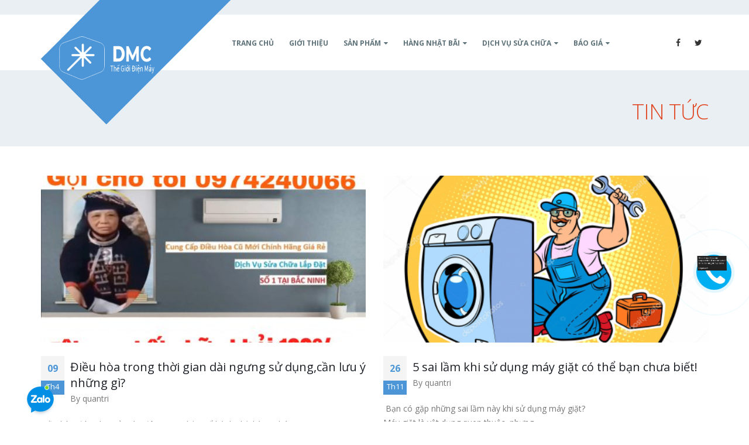

--- FILE ---
content_type: text/html; charset=UTF-8
request_url: http://suadieuhoabacninh.com/category/tin-tuc/
body_size: 18061
content:
<!DOCTYPE html>
<html lang="vi" prefix="og: http://ogp.me/ns#">
<head>
    <meta charset="utf-8">
    <!--[if IE]><meta http-equiv='X-UA-Compatible' content='IE=edge,chrome=1'><![endif]-->
    <meta name="viewport" content="width=device-width, initial-scale=1.0, minimum-scale=1.0">
    <link rel="profile" href="http://gmpg.org/xfn/11" />
    <link rel="pingback" href="http://suadieuhoabacninh.com/xmlrpc.php" />

        <link rel="shortcut icon" href="//suadieuhoabacninh.com/wp-content/uploads/2018/07/Uaaaaantitled-1.png" type="image/x-icon" />
    <link rel="apple-touch-icon" href="//suadieuhoabacninh.com/wp-content/uploads/2018/07/Uaaaaantitled-1.png">
    <link rel="apple-touch-icon" sizes="120x120" href="//suadieuhoabacninh.com/wp-content/uploads/2018/07/Uaaaaantitled-1.png">
    <link rel="apple-touch-icon" sizes="76x76" href="//chuyengiaitri.com/demo/wp-content/themes/porto/images/logo/apple-touch-icon_76x76.png">
    <link rel="apple-touch-icon" sizes="152x152" href="//chuyengiaitri.com/demo/wp-content/themes/porto/images/logo/apple-touch-icon_152x152.png">

				<script type="text/javascript">document.documentElement.className = document.documentElement.className + ' yes-js js_active js'</script>
			<title>Lưu trữ Tin Tức - DMC - Uy Tín - Tạo Niềm Tin</title>
			<style>
				.wishlist_table .add_to_cart, a.add_to_wishlist.button.alt { border-radius: 16px; -moz-border-radius: 16px; -webkit-border-radius: 16px; }			</style>
		<script>window._wca = window._wca || [];</script>

<!-- This site is optimized with the Yoast SEO plugin v8.1 - https://yoast.com/wordpress/plugins/seo/ -->
<link rel="canonical" href="http://suadieuhoabacninh.com/category/tin-tuc/" />
<link rel="next" href="http://suadieuhoabacninh.com/category/tin-tuc/page/2/" />
<meta property="og:locale" content="vi_VN" />
<meta property="og:type" content="object" />
<meta property="og:title" content="Lưu trữ Tin Tức - DMC - Uy Tín - Tạo Niềm Tin" />
<meta property="og:url" content="http://suadieuhoabacninh.com/category/tin-tuc/" />
<meta property="og:site_name" content="DMC -  Uy Tín - Tạo Niềm Tin" />
<meta name="twitter:card" content="summary_large_image" />
<meta name="twitter:title" content="Lưu trữ Tin Tức - DMC - Uy Tín - Tạo Niềm Tin" />
<!-- / Yoast SEO plugin. -->

<link rel='dns-prefetch' href='//s0.wp.com' />
<link rel='dns-prefetch' href='//secure.gravatar.com' />
<link rel='dns-prefetch' href='//fonts.googleapis.com' />
<link rel='dns-prefetch' href='//s.w.org' />
<link rel="alternate" type="application/rss+xml" title="Dòng thông tin DMC -  Uy Tín - Tạo Niềm Tin &raquo;" href="http://suadieuhoabacninh.com/feed/" />
<link rel="alternate" type="application/rss+xml" title="Dòng phản hồi DMC -  Uy Tín - Tạo Niềm Tin &raquo;" href="http://suadieuhoabacninh.com/comments/feed/" />
<link rel="alternate" type="application/rss+xml" title="Dòng thông tin chuyên mục DMC -  Uy Tín - Tạo Niềm Tin &raquo; Tin Tức" href="http://suadieuhoabacninh.com/category/tin-tuc/feed/" />
		<script type="text/javascript">
			window._wpemojiSettings = {"baseUrl":"https:\/\/s.w.org\/images\/core\/emoji\/11\/72x72\/","ext":".png","svgUrl":"https:\/\/s.w.org\/images\/core\/emoji\/11\/svg\/","svgExt":".svg","source":{"concatemoji":"http:\/\/suadieuhoabacninh.com\/wp-includes\/js\/wp-emoji-release.min.js?ver=4.9.26"}};
			!function(e,a,t){var n,r,o,i=a.createElement("canvas"),p=i.getContext&&i.getContext("2d");function s(e,t){var a=String.fromCharCode;p.clearRect(0,0,i.width,i.height),p.fillText(a.apply(this,e),0,0);e=i.toDataURL();return p.clearRect(0,0,i.width,i.height),p.fillText(a.apply(this,t),0,0),e===i.toDataURL()}function c(e){var t=a.createElement("script");t.src=e,t.defer=t.type="text/javascript",a.getElementsByTagName("head")[0].appendChild(t)}for(o=Array("flag","emoji"),t.supports={everything:!0,everythingExceptFlag:!0},r=0;r<o.length;r++)t.supports[o[r]]=function(e){if(!p||!p.fillText)return!1;switch(p.textBaseline="top",p.font="600 32px Arial",e){case"flag":return s([55356,56826,55356,56819],[55356,56826,8203,55356,56819])?!1:!s([55356,57332,56128,56423,56128,56418,56128,56421,56128,56430,56128,56423,56128,56447],[55356,57332,8203,56128,56423,8203,56128,56418,8203,56128,56421,8203,56128,56430,8203,56128,56423,8203,56128,56447]);case"emoji":return!s([55358,56760,9792,65039],[55358,56760,8203,9792,65039])}return!1}(o[r]),t.supports.everything=t.supports.everything&&t.supports[o[r]],"flag"!==o[r]&&(t.supports.everythingExceptFlag=t.supports.everythingExceptFlag&&t.supports[o[r]]);t.supports.everythingExceptFlag=t.supports.everythingExceptFlag&&!t.supports.flag,t.DOMReady=!1,t.readyCallback=function(){t.DOMReady=!0},t.supports.everything||(n=function(){t.readyCallback()},a.addEventListener?(a.addEventListener("DOMContentLoaded",n,!1),e.addEventListener("load",n,!1)):(e.attachEvent("onload",n),a.attachEvent("onreadystatechange",function(){"complete"===a.readyState&&t.readyCallback()})),(n=t.source||{}).concatemoji?c(n.concatemoji):n.wpemoji&&n.twemoji&&(c(n.twemoji),c(n.wpemoji)))}(window,document,window._wpemojiSettings);
		</script>
		<style type="text/css">
img.wp-smiley,
img.emoji {
	display: inline !important;
	border: none !important;
	box-shadow: none !important;
	height: 1em !important;
	width: 1em !important;
	margin: 0 .07em !important;
	vertical-align: -0.1em !important;
	background: none !important;
	padding: 0 !important;
}
</style>
<link rel='stylesheet' id='validate-engine-css-css'  href='http://suadieuhoabacninh.com/wp-content/plugins/wysija-newsletters/css/validationEngine.jquery.css?ver=2.8.2' type='text/css' media='all' />
<link rel='stylesheet' id='contact-form-7-css'  href='http://suadieuhoabacninh.com/wp-content/plugins/contact-form-7/includes/css/styles.css?ver=5.0.3' type='text/css' media='all' />
<link rel='stylesheet' id='rs-plugin-settings-css'  href='http://suadieuhoabacninh.com/wp-content/plugins/revslider/public/assets/css/settings.css?ver=5.4.7.1' type='text/css' media='all' />
<style id='rs-plugin-settings-inline-css' type='text/css'>
#rs-demo-id {}
.tparrows:before{color:#4c96d7;text-shadow:0 0 3px #fff;}.revslider-initialised .tp-loader{z-index:18;}
</style>
<style id='woocommerce-inline-inline-css' type='text/css'>
.woocommerce form .form-row .required { visibility: visible; }
</style>
<link rel='stylesheet' id='style-css'  href='http://suadieuhoabacninh.com/wp-content/plugins/wp-phonering/css/style.css?ver=4.9.26' type='text/css' media='all' />
<link rel='stylesheet' id='cmoz-style-css'  href='http://suadieuhoabacninh.com/wp-content/plugins/contact-me-on-zalo/assets/css/style-1.css?ver=1.0.4' type='text/css' media='all' />
<link rel='stylesheet' id='yith_wcas_frontend-css'  href='http://suadieuhoabacninh.com/wp-content/plugins/yith-woocommerce-ajax-search/assets/css/yith_wcas_ajax_search.css?ver=4.9.26' type='text/css' media='all' />
<link rel='stylesheet' id='woocommerce_prettyPhoto_css-css'  href='http://suadieuhoabacninh.com/wp-content/plugins/woocommerce/assets/css/prettyPhoto.css?ver=3.4.8' type='text/css' media='all' />
<link rel='stylesheet' id='jquery-selectBox-css'  href='http://suadieuhoabacninh.com/wp-content/plugins/yith-woocommerce-wishlist/assets/css/jquery.selectBox.css?ver=1.2.0' type='text/css' media='all' />
<link rel='stylesheet' id='yith-wcwl-main-css'  href='http://suadieuhoabacninh.com/wp-content/plugins/yith-woocommerce-wishlist/assets/css/style.css?ver=2.2.2' type='text/css' media='all' />
<link rel='stylesheet' id='dashicons-css'  href='http://suadieuhoabacninh.com/wp-includes/css/dashicons.min.css?ver=4.9.26' type='text/css' media='all' />
<style id='dashicons-inline-css' type='text/css'>
[data-font="Dashicons"]:before {font-family: 'Dashicons' !important;content: attr(data-icon) !important;speak: none !important;font-weight: normal !important;font-variant: normal !important;text-transform: none !important;line-height: 1 !important;font-style: normal !important;-webkit-font-smoothing: antialiased !important;-moz-osx-font-smoothing: grayscale !important;}
</style>
<link rel='stylesheet' id='instag-slider-css'  href='http://suadieuhoabacninh.com/wp-content/plugins/instagram-slider-widget/assets/css/instag-slider.css?ver=1.4.3' type='text/css' media='all' />
<link rel='stylesheet' id='jetpack-widget-social-icons-styles-css'  href='http://suadieuhoabacninh.com/wp-content/plugins/jetpack/modules/widgets/social-icons/social-icons.css?ver=20170506' type='text/css' media='all' />
<link rel='stylesheet' id='js_composer_front-css'  href='http://suadieuhoabacninh.com/wp-content/plugins/js_composer/assets/css/js_composer.min.css?ver=5.4.7' type='text/css' media='all' />
<link rel='stylesheet' id='porto-bootstrap-css'  href='http://suadieuhoabacninh.com/wp-content/themes/porto/css/bootstrap_1.css?ver=4.9.26' type='text/css' media='all' />
<link rel='stylesheet' id='porto-plugins-css'  href='http://suadieuhoabacninh.com/wp-content/themes/porto/css/plugins.css?ver=4.9.26' type='text/css' media='all' />
<link rel='stylesheet' id='porto-google-fonts-css'  href='//fonts.googleapis.com/css?family=Open+Sans%3A200%2C300%2C400%2C700%2C800%2C600%7CShadows+Into+Light%3A200%2C300%2C400%2C700%2C800%2C600&#038;ver=4.9.26' type='text/css' media='all' />
<link rel='stylesheet' id='porto-theme-css'  href='http://suadieuhoabacninh.com/wp-content/themes/porto/css/theme.css?ver=4.9.26' type='text/css' media='all' />
<link rel='stylesheet' id='porto-theme-shop-css'  href='http://suadieuhoabacninh.com/wp-content/themes/porto/css/theme_shop.css?ver=4.9.26' type='text/css' media='all' />
<link rel='stylesheet' id='porto-dynamic-style-css'  href='http://suadieuhoabacninh.com/wp-content/themes/porto/css/dynamic_style_1.css?ver=4.9.26' type='text/css' media='all' />
<link rel='stylesheet' id='porto-skin-css'  href='http://suadieuhoabacninh.com/wp-content/themes/porto/css/skin_1.css?ver=4.9.26' type='text/css' media='all' />
<link rel='stylesheet' id='porto-style-css'  href='http://suadieuhoabacninh.com/wp-content/themes/porto/style.css?ver=4.9.26' type='text/css' media='all' />
<!--[if lt IE 10]>
<link rel='stylesheet' id='porto-ie-css'  href='http://suadieuhoabacninh.com/wp-content/themes/porto/css/ie.css?ver=4.9.26' type='text/css' media='all' />
<![endif]-->
<link rel='stylesheet' id='jetpack_css-css'  href='http://suadieuhoabacninh.com/wp-content/plugins/jetpack/css/jetpack.css?ver=6.3.7' type='text/css' media='all' />
<script type="text/template" id="tmpl-variation-template">
	<div class="woocommerce-variation-description">{{{ data.variation.variation_description }}}</div>
	<div class="woocommerce-variation-price">{{{ data.variation.price_html }}}</div>
	<div class="woocommerce-variation-availability">{{{ data.variation.availability_html }}}</div>
</script>
<script type="text/template" id="tmpl-unavailable-variation-template">
	<p>Rất tiếc, sản phẩm này hiện không tồn tại. Hãy chọn một phương thức kết hợp khác.</p>
</script>
<script type='text/javascript' src='http://suadieuhoabacninh.com/wp-includes/js/jquery/jquery.js?ver=1.12.4'></script>
<script type='text/javascript' src='http://suadieuhoabacninh.com/wp-includes/js/jquery/jquery-migrate.min.js?ver=1.4.1'></script>
<script type='text/javascript' src='http://suadieuhoabacninh.com/wp-content/plugins/revslider/public/assets/js/jquery.themepunch.tools.min.js?ver=5.4.7.1'></script>
<script type='text/javascript' src='http://suadieuhoabacninh.com/wp-content/plugins/revslider/public/assets/js/jquery.themepunch.revolution.min.js?ver=5.4.7.1'></script>
<script type='text/javascript'>
/* <![CDATA[ */
var wc_add_to_cart_params = {"ajax_url":"\/wp-admin\/admin-ajax.php","wc_ajax_url":"\/?wc-ajax=%%endpoint%%","i18n_view_cart":"Xem gi\u1ecf h\u00e0ng","cart_url":"http:\/\/suadieuhoabacninh.com\/logo-construction\/","is_cart":"","cart_redirect_after_add":"no"};
/* ]]> */
</script>
<script type='text/javascript' src='http://suadieuhoabacninh.com/wp-content/plugins/woocommerce/assets/js/frontend/add-to-cart.min.js?ver=3.4.8'></script>
<script type='text/javascript' src='http://suadieuhoabacninh.com/wp-content/plugins/js_composer/assets/js/vendors/woocommerce-add-to-cart.js?ver=5.4.7'></script>
<script type='text/javascript' src='http://suadieuhoabacninh.com/wp-content/plugins/instagram-slider-widget/assets/js/jquery.flexslider-min.js?ver=2.2'></script>
<script type='text/javascript' src='http://suadieuhoabacninh.com/wp-content/themes/porto/js/popper.min.js?ver=4.4.3'></script>
<script type='text/javascript' src='http://suadieuhoabacninh.com/wp-content/themes/porto/js/bootstrap.optimized.min.js?ver=4.4.3'></script>
<script type='text/javascript' src='http://suadieuhoabacninh.com/wp-content/themes/porto/js/plugins.min.js?ver=4.4.3'></script>
<script type='text/javascript' src='http://suadieuhoabacninh.com/wp-content/themes/porto/js/woocommerce-plugins.min.js?ver=4.4.3'></script>
<link rel='https://api.w.org/' href='http://suadieuhoabacninh.com/wp-json/' />
<link rel="EditURI" type="application/rsd+xml" title="RSD" href="http://suadieuhoabacninh.com/xmlrpc.php?rsd" />
<link rel="wlwmanifest" type="application/wlwmanifest+xml" href="http://suadieuhoabacninh.com/wp-includes/wlwmanifest.xml" /> 
<meta name="generator" content="WordPress 4.9.26" />
<meta name="generator" content="WooCommerce 3.4.8" />

<link rel='dns-prefetch' href='//v0.wordpress.com'/>
<style type='text/css'>img#wpstats{display:none}</style>	<noscript><style>.woocommerce-product-gallery{ opacity: 1 !important; }</style></noscript>
			<style type="text/css">.recentcomments a{display:inline !important;padding:0 !important;margin:0 !important;}</style>
		<meta name="generator" content="Powered by WPBakery Page Builder - drag and drop page builder for WordPress."/>
<!--[if lte IE 9]><link rel="stylesheet" type="text/css" href="http://suadieuhoabacninh.com/wp-content/plugins/js_composer/assets/css/vc_lte_ie9.min.css" media="screen"><![endif]--><meta name="generator" content="Powered by Slider Revolution 5.4.7.1 - responsive, Mobile-Friendly Slider Plugin for WordPress with comfortable drag and drop interface." />
<link rel="icon" href="http://suadieuhoabacninh.com/wp-content/uploads/2018/07/cropped-logo-construction-32x32.png" sizes="32x32" />
<link rel="icon" href="http://suadieuhoabacninh.com/wp-content/uploads/2018/07/cropped-logo-construction-192x192.png" sizes="192x192" />
<link rel="apple-touch-icon-precomposed" href="http://suadieuhoabacninh.com/wp-content/uploads/2018/07/cropped-logo-construction-180x180.png" />
<meta name="msapplication-TileImage" content="http://suadieuhoabacninh.com/wp-content/uploads/2018/07/cropped-logo-construction-270x270.png" />
<script type="text/javascript">function setREVStartSize(e){									
						try{ e.c=jQuery(e.c);var i=jQuery(window).width(),t=9999,r=0,n=0,l=0,f=0,s=0,h=0;
							if(e.responsiveLevels&&(jQuery.each(e.responsiveLevels,function(e,f){f>i&&(t=r=f,l=e),i>f&&f>r&&(r=f,n=e)}),t>r&&(l=n)),f=e.gridheight[l]||e.gridheight[0]||e.gridheight,s=e.gridwidth[l]||e.gridwidth[0]||e.gridwidth,h=i/s,h=h>1?1:h,f=Math.round(h*f),"fullscreen"==e.sliderLayout){var u=(e.c.width(),jQuery(window).height());if(void 0!=e.fullScreenOffsetContainer){var c=e.fullScreenOffsetContainer.split(",");if (c) jQuery.each(c,function(e,i){u=jQuery(i).length>0?u-jQuery(i).outerHeight(!0):u}),e.fullScreenOffset.split("%").length>1&&void 0!=e.fullScreenOffset&&e.fullScreenOffset.length>0?u-=jQuery(window).height()*parseInt(e.fullScreenOffset,0)/100:void 0!=e.fullScreenOffset&&e.fullScreenOffset.length>0&&(u-=parseInt(e.fullScreenOffset,0))}f=u}else void 0!=e.minHeight&&f<e.minHeight&&(f=e.minHeight);e.c.closest(".rev_slider_wrapper").css({height:f})					
						}catch(d){console.log("Failure at Presize of Slider:"+d)}						
					};</script>
			<style type="text/css" id="wp-custom-css">
				#phonering-alo-phoneIcon {
top: 365px !important;
}			</style>
		<style type="text/css" title="dynamic-css" class="options-output">.alternative-font, a{color:#4c96d7;}.header-wrapper{background-color:#eaeff3;}#header .header-main{background-color:#ffffff;}#header, #header .header-main .header-contact, #header .header-main .header-contact *, #header .header-main .header-contact .nav-top > li > a, #header .top-links > li.menu-item:before{color:#333333;}.page-top{background-color:#eaeff3;}#footer{background-color:#e9eff2;background-repeat:no-repeat;background-position:center center;background-image:url('http://suadieuhoabacninh.com/wp-content/uploads/2016/07/footer-construction.jpg');}#footer .footer-main{background-color:transparent;}#footer .footer-bottom{background-color:transparent;}#footer .footer-bottom, #footer .footer-bottom p, #footer .footer-bottom .widget > div > ul li, #footer .footer-bottom .widget > ul li{color:#ababab;}#mini-cart.minicart-inline .cart-items, #mini-cart .minicart-icon{color:#e04622;}#mini-cart .cart-items{color:#e04622;}#mini-cart.minicart-box{border-color:transparent;}#mini-cart.minicart-box, #mini-cart.minicart-inline{background:transparent;}#mini-cart .cart-popup, #mini-cart .cart-popup:before{border-color:#e04622;}.main-menu-wrap .menu-right #mini-cart.minicart-inline .cart-items, .main-menu-wrap .menu-right #mini-cart .minicart-icon{color:#e04622;}.main-menu-wrap .menu-right #mini-cart .cart-items{color:#e04622;}.main-menu-wrap .menu-right #mini-cart.minicart-box{border-color:transparent;}.main-menu-wrap .menu-right #mini-cart.minicart-box, .main-menu-wrap .menu-right #mini-cart.minicart-inline{background:transparent;}.main-menu-wrap .menu-right #mini-cart .cart-popup, .main-menu-wrap .menu-right #mini-cart .cart-popup:before{border-color:#e04622;}</style><style id="porto-generated-css-output" type="text/css">.ms-loading-container .ms-loading,.ms-slide .ms-slide-loading{background-image:none !important;background-color:transparent !important;box-shadow:none !important;}#header .logo{max-width:130px;}@media (min-width:1200px){#header .logo{max-width:130px;}}@media (max-width:991px){#header .logo{max-width:130px;}}@media (max-width:767px){#header .logo{max-width:100px;}}.sale-product-daily-deal .daily-deal-title,.sale-product-daily-deal .porto_countdown{font-family:'Oswald',Open Sans,Open Sans;text-transform:uppercase;}.entry-summary .sale-product-daily-deal{margin-top:10px;}.entry-summary .sale-product-daily-deal .porto_countdown{margin-bottom:5px;}.entry-summary .sale-product-daily-deal .porto_countdown-section{background-color:#4c96d7;color:#fff;margin-left:1px;margin-right:1px;display:block;float:left;max-width:calc(25% - 2px);min-width:64px;padding:12px 10px;}.entry-summary .sale-product-daily-deal .porto_countdown .porto_countdown-amount{display:block;font-size:18px;font-weight:700;}.entry-summary .sale-product-daily-deal .porto_countdown-period{font-size:10px;}.entry-summary .sale-product-daily-deal:after{content:'';display:table;clear:both;}.entry-summary .sale-product-daily-deal .daily-deal-title{text-transform:uppercase;}.products .sale-product-daily-deal{position:absolute;left:10px;right:10px;bottom:10px;color:#fff;padding:5px 0;text-align:center;}.products .sale-product-daily-deal:before{content:'';position:absolute;left:0;width:100%;top:0;height:100%;background:#4c96d7;opacity:0.7;}.products .sale-product-daily-deal > h5,.products .sale-product-daily-deal > div{position:relative;z-index:1;}.products .sale-product-daily-deal .daily-deal-title{display:inline-block;color:#fff;font-size:11px;font-weight:400;margin-bottom:0;margin-right:1px;}.products .sale-product-daily-deal .porto_countdown{float:none;display:inline-block;text-transform:uppercase;margin-bottom:0;width:auto;}.products .sale-product-daily-deal .porto_countdown-section{padding:0;margin-bottom:0;}.products .sale-product-daily-deal .porto_countdown-section:first-child:after{content:',';margin-right:2px;}.products .sale-product-daily-deal .porto_countdown-amount,.products .sale-product-daily-deal .porto_countdown-period{font-size:13px;font-weight:500;padding:0 1px;}.products .sale-product-daily-deal .porto_countdown-section:last-child .porto_countdown-period{padding:0;}.products .sale-product-daily-deal:after{content:'';display:table;clear:both;}.btn-borders{padding:8px 14px;border-width:2px;}@media (min-width:992px){#header{padding-top:25px;}#header.logo-overlay-header .overlay-logo{top:-25px;}#header.header-12 #main-menu .mega-menu > li.menu-item > a,#header.header-12 #main-menu .mega-menu > li.menu-item > h5{padding:39px 13px 36px;}}#header.header-corporate .share-links a{box-shadow:none;background:transparent;}@media (max-width:991px){#header .share-links{display:none;}.fixed-header #header .header-main{background:rgba(255,255,255,0.1);}}#nav-panel .mobile-nav-wrap{padding:10px !important;}@media (max-width:767px){#header .logo{max-width:130px;}}.page-top .page-title{text-transform:uppercase;font-size:2.6em;}.main-content,.left-sidebar,.right-sidebar{padding-top:50px;}#footer{padding-top:20px;padding-bottom:30px;min-height:400px;overflow:hidden;}@media (min-width:992px){#footer:after{content:"";background:#000;position:absolute;bottom:-233px;right:-177px;width:400px;height:400px;transform:rotate(50deg);z-index:1;}}#footer .container{padding-top:0;padding-bottom:0;}#footer .widgettitle,#footer .widget-title{margin-bottom:22px;}#footer .widgettitle,#footer .widget-title,#footer .widgettitle a,#footer .widget-title a{font-size:1.8em;font-weight:200;}#footer .footer-bottom{padding-top:0;padding-bottom:0;}.footer-bottom .container{border-top:1px solid #fff;}.footer-wrapper #footer .footer-bottom .container > div{padding-top:20px;}@media (min-width:992px){#footer .logo{margin-top:75px;}}#footer ul.list-footer-nav li{margin-bottom:13px;}#footer ul.list-footer-nav a{font-size:14px;text-decoration:none;}#footer .fa{display:inline-block;padding-right:2px;position:relative;top:1px;color:#000;}#footer .widget.widget_wysija{margin-bottom:-15px;}#footer form.widget_wysija{display:table;width:100%;position:relative;}#footer form.widget_wysija > *{display:table-caption;}#footer .widget_wysija .wysija-paragraph{display:table-cell;width:100%;vertical-align:bottom;position:relative;z-index:2;}#footer .wysija-paragraph label{display:none;}#footer .widget_wysija .wysija-input{max-width:100%;height:45px;padding:12px;borer-radius:0;}#footer .widget_wysija .wysija-submit{display:table-cell;height:45px;width:45px;padding:0;margin:0 0 0 -1px;vertical-align:middle;text-align:center;text-indent:-9999px;background:transparent;border-color:#ccc;position:relative;z-index:1;}#footer .widget .widget_wysija:after{content:'\e094';font-family:'Simple-Line-Icons';font-size:14px;text-indent:0;position:absolute;width:45px;height:45px;line-height:45px;text-align:center;right:0;top:0;background:#fff;}#footer .widget_wysija .wysija-submit:hover{background-color:rgba(0,0,0,0.1);border-color:#adadad;}.testimonial.testimonial-with-quotes blockquote p{font-size:20px;}.tparrows{background:transparent;}.tparrows:hover{background:transparent;}.tparrows:before{position:relative;z-index:1;color:#fff !important;text-shadow:none;}.tparrows:after{-webkit-transition:all 0.2s ease;-moz-transition:all 0.2s ease;transition:all 0.2s ease;background:#000 none repeat scroll 0 0;opacity:0.2;height:40px;margin:-40px 0 0;position:relative;transform:rotate(-45deg);width:40px;content:"";display:block;z-index:0;}.tparrows:hover:after{opacity:1;}.sort-source{font-size:0.9em;}.sort-source + hr{margin:30px 0;}hr{background:#dbdbdb;}.portfolio-item.outimage{text-align:left;}ul.portfolio-details{margin-left:0;}.portfolio-info,.portfolio-desc:first-child,ul.portfolio-details li h5:first-child{display:none;}.portfolio-medium .post-content,.portfolio-ajax-modal .post-content{margin-top:6px !important;}@media (min-width:768px){.portfolio-medium .col-md-8 > *,.portfolio-ajax-modal .col-md-8 > *{margin-left:15px;}}@media (min-width:992px){.portfolio-medium .col-lg-8 > *,.portfolio-ajax-modal .col-lg-8 > *{margin-left:15px;}}.menu-company-container > .menu li{padding:0;position:relative;}.menu-company-container li:before{position:absolute;left:7px;top:50%;margin-top:-4px;margin-left:0 !important;}.menu-company-container li a{display:block;padding:8px 0 8px 18px;}.menu-company-container li.active a{background-color:#eee;font-weight:bold;color:inherit;}.menu-company-container li:hover a{background-color:#eee;color:inherit;}#footer .widget .widget_wysija{max-width:none;}.rtl .section-custom-construction .container:before{right:auto;left:75px;}.rtl .section-custom-construction .container:after{right:auto;left:0;}.rtl .home-concept-construction .upb_row_bg,.rtl .section-parallax > .vc_parallax-inner{-moz-transform:scaleX(-1);-o-transform:scaleX(-1);-webkit-transform:scaleX(-1);transform:scaleX(-1);filter:FlipH;-ms-filter:FlipH;}.csstransforms3d .rtl .porto-diamonds .diamond{transform:rotate(45deg);}.rtl .porto-diamonds .content{transform:rotate(-45deg);}.rtl .porto-diamonds .content img{margin-left:0;margin-right:-25%;}.rtl #footer .fa{padding-right:0;padding-left:2px;}.rtl .alignright{float:left;margin:4px 24px 7px 0;}.rtl .alignleft{float:right;margin:4px 0 7px 24px;}.rtl .portfolio-item.outimage{text-align:right;}.rtl .fa-angle-right:before{content:"\f104";}@media (min-width:768px){.rtl .col-md-1,.rtl .col-md-2,.rtl .col-md-5,.rtl .col-md-6,.rtl .col-md-7{float:right;}}@media (min-width:992px){.rtl .col-lg-4,.rtl .col-lg-6{float:right;}.rtl .section-custom-construction-2:after{left:0;right:25px;}.rtl #footer:after{right:auto;left:-177px;transform:rotate(-50deg);}}</style><noscript><style type="text/css"> .wpb_animate_when_almost_visible { opacity: 1; }</style></noscript><script async src='https://stats.wp.com/s-202604.js'></script>

<link rel="stylesheet" href="https://cdnjs.cloudflare.com/ajax/libs/simple-line-icons/2.4.1/css/simple-line-icons.css"></head>
<!--Start of Tawk.to Script-->
<script type="text/javascript">
var Tawk_API=Tawk_API||{}, Tawk_LoadStart=new Date();
(function(){
var s1=document.createElement("script"),s0=document.getElementsByTagName("script")[0];
s1.async=true;
s1.src='https://embed.tawk.to/5b633663df040c3e9e0c3b04/default';
s1.charset='UTF-8';
s1.setAttribute('crossorigin','*');
s0.parentNode.insertBefore(s1,s0);
})();
</script>
<!--End of Tawk.to Script-->
<body class="archive category category-tin-tuc category-79 full blog-1  loading-overlay-showing woocommerce-no-js yith-wcan-free wpb-js-composer js-comp-ver-5.4.7 vc_responsive"data-loading-overlay>
    <div class="loading-overlay"><div class="bounce-loader">
				<div class="bounce1"></div>
				<div class="bounce2"></div>
				<div class="bounce3"></div>
			</div></div>
    <div class="page-wrapper"><!-- page wrapper -->

        
                    <div class="header-wrapper clearfix"><!-- header wrapper -->
                                
                    <header id="header" class="header-corporate header-12 search-sm logo-overlay-header">
    
    <div class="header-main">
        <div class="container">
            <div class="header-left">
                        <a href="http://suadieuhoabacninh.com/" title="DMC &#8211;  Uy Tín &#8211; Tạo Niềm Tin - Dịch Vụ Điện Lạnh Số 1 Bắc Ninh" class="overlay-logo">
            <img class="img-responsive" src="//suadieuhoabacninh.com/wp-content/uploads/2018/07/logo-construction.png" alt="DMC &#8211;  Uy Tín &#8211; Tạo Niềm Tin" style="max-width:324px;" />        </a>
    <div class="logo">    <a href="http://suadieuhoabacninh.com/" title="DMC &#8211;  Uy Tín &#8211; Tạo Niềm Tin - Dịch Vụ Điện Lạnh Số 1 Bắc Ninh" rel="home">
                <img class="img-responsive standard-logo" src="//suadieuhoabacninh.com/wp-content/uploads/2018/07/logo-construction.png" alt="DMC &#8211;  Uy Tín &#8211; Tạo Niềm Tin" /><img class="img-responsive retina-logo" src="//suadieuhoabacninh.com/wp-content/uploads/2018/07/logo-construction.png" alt="DMC &#8211;  Uy Tín &#8211; Tạo Niềm Tin" style="display:none;" />            </a>
    </div>            </div>

            <div class="header-right">
                                <div id="main-menu">
                    <ul id="menu-main-menu" class="main-menu mega-menu show-arrow effect-down subeffect-fadein-left"><li id="nav-menu-item-739" class="menu-item menu-item-type-post_type menu-item-object-page menu-item-home  narrow "><a href="http://suadieuhoabacninh.com/" class="">Trang chủ</a></li>
<li id="nav-menu-item-1003" class="menu-item menu-item-type-post_type menu-item-object-page  narrow "><a href="http://suadieuhoabacninh.com/gioi-thieu/" class="">Giới Thiệu</a></li>
<li id="nav-menu-item-861" class="menu-item menu-item-type-taxonomy menu-item-object-product_cat menu-item-has-children  has-sub narrow "><a href="http://suadieuhoabacninh.com/product-category/san-pham/" class="">Sản Phẩm</a>
<div class="popup"><div class="inner" style=""><ul class="sub-menu">
	<li id="nav-menu-item-855" class="menu-item menu-item-type-taxonomy menu-item-object-product_cat menu-item-has-children  sub" data-cols="1"><a href="http://suadieuhoabacninh.com/product-category/dieu-hoa/" class="">Điều Hòa</a>
	<ul class="sub-menu">
		<li id="nav-menu-item-1097" class="menu-item menu-item-type-taxonomy menu-item-object-product_cat "><a href="http://suadieuhoabacninh.com/product-category/dieu-hoa-daikin/" class="">Điều Hòa Daikin</a></li>
		<li id="nav-menu-item-1098" class="menu-item menu-item-type-taxonomy menu-item-object-product_cat "><a href="http://suadieuhoabacninh.com/product-category/dieu-hoa-panasonic/" class="">Điều Hòa Panasonic</a></li>
		<li id="nav-menu-item-1095" class="menu-item menu-item-type-taxonomy menu-item-object-product_cat "><a href="http://suadieuhoabacninh.com/product-category/dieu-hoa-lg/" class="">Điều Hòa LG</a></li>
		<li id="nav-menu-item-1094" class="menu-item menu-item-type-taxonomy menu-item-object-product_cat "><a href="http://suadieuhoabacninh.com/product-category/dieu-hoa-nagakawa/" class="">Điều Hòa Nagakawa</a></li>
		<li id="nav-menu-item-1096" class="menu-item menu-item-type-taxonomy menu-item-object-product_cat "><a href="http://suadieuhoabacninh.com/product-category/dieu-hoa-midea/" class="">Điều Hòa Midea</a></li>
	</ul>
</li>
	<li id="nav-menu-item-859" class="menu-item menu-item-type-taxonomy menu-item-object-product_cat " data-cols="1"><a href="http://suadieuhoabacninh.com/product-category/binh-nong-lanh/" class="">Bình Nóng Lạnh</a></li>
</ul></div></div>
</li>
<li id="nav-menu-item-909" class="menu-item menu-item-type-taxonomy menu-item-object-product_cat menu-item-has-children  has-sub narrow "><a href="http://suadieuhoabacninh.com/product-category/hang-nhat-bai/" class="">Hàng Nhật Bãi</a>
<div class="popup"><div class="inner" style=""><ul class="sub-menu">
	<li id="nav-menu-item-904" class="menu-item menu-item-type-taxonomy menu-item-object-product_cat " data-cols="1"><a href="http://suadieuhoabacninh.com/product-category/may-loc-khi-nhat/" class="">Máy Lọc Khí Nhật</a></li>
	<li id="nav-menu-item-906" class="menu-item menu-item-type-taxonomy menu-item-object-product_cat " data-cols="1"><a href="http://suadieuhoabacninh.com/product-category/tu-lanh-nhat/" class="">Tủ Lạnh Nhật</a></li>
	<li id="nav-menu-item-907" class="menu-item menu-item-type-taxonomy menu-item-object-product_cat " data-cols="1"><a href="http://suadieuhoabacninh.com/product-category/noi-com-dien-nhat/" class="">Nồi Cơm Điện Nhật</a></li>
	<li id="nav-menu-item-905" class="menu-item menu-item-type-taxonomy menu-item-object-product_cat " data-cols="1"><a href="http://suadieuhoabacninh.com/product-category/dieu-hoa-nhat/" class="">Điều Hòa Nhật</a></li>
</ul></div></div>
</li>
<li id="nav-menu-item-853" class="menu-item menu-item-type-taxonomy menu-item-object-category menu-item-has-children  has-sub narrow "><a href="http://suadieuhoabacninh.com/category/dich-vu/" class="">Dịch Vụ Sửa Chữa</a>
<div class="popup"><div class="inner" style=""><ul class="sub-menu">
	<li id="nav-menu-item-844" class="menu-item menu-item-type-taxonomy menu-item-object-category menu-item-has-children  sub" data-cols="1"><a href="http://suadieuhoabacninh.com/category/bao-duong-dieu-hoa/" class="">Bảo Dưỡng Điều Hòa</a>
	<ul class="sub-menu">
		<li id="nav-menu-item-1305" class="menu-item menu-item-type-custom menu-item-object-custom "><a href="http://suadieuhoabacninh.com/bao-duong-dieu-hoa-tai-que-vo/" class="">Bảo Dưỡng Điều Hòa Tại Quế Võ</a></li>
	</ul>
</li>
	<li id="nav-menu-item-845" class="menu-item menu-item-type-taxonomy menu-item-object-category menu-item-has-children  sub" data-cols="1"><a href="http://suadieuhoabacninh.com/category/sua-dieu-hoa/" class="">Sửa Điều Hòa</a>
	<ul class="sub-menu">
		<li id="nav-menu-item-1298" class="menu-item menu-item-type-custom menu-item-object-custom "><a href="http://suadieuhoabacninh.com/sua-dieu-hoa-tai-bac-ninh-gia-re/" class="">Sửa Điều Hòa Tại Bắc Ninh</a></li>
		<li id="nav-menu-item-1296" class="menu-item menu-item-type-custom menu-item-object-custom "><a href="http://suadieuhoabacninh.com/sua-dieu-hoa-tai-tu-son-bac-ninh/" class="">Sửa Điều Hòa Tại Từ Sơn</a></li>
		<li id="nav-menu-item-1291" class="menu-item menu-item-type-custom menu-item-object-custom "><a href="http://suadieuhoabacninh.com/sua-dieu-hoa-tai-yen-phong-bac-ninh-uy-tin/" class="">Sửa Điều Hòa Tại Yên Phong</a></li>
		<li id="nav-menu-item-1293" class="menu-item menu-item-type-custom menu-item-object-custom "><a href="http://suadieuhoabacninh.com/sua-dieu-hoa-tai-hop-linh-bac-ninh/" class="">Sửa Điều Hòa Tại Hợp Lĩnh</a></li>
		<li id="nav-menu-item-1295" class="menu-item menu-item-type-custom menu-item-object-custom "><a href="http://suadieuhoabacninh.com/sua-dieu-hoa-tai-que-vo-bac-ninh/" class="">Sửa Điều Hòa Tại Quế Võ</a></li>
	</ul>
</li>
	<li id="nav-menu-item-847" class="menu-item menu-item-type-taxonomy menu-item-object-category " data-cols="1"><a href="http://suadieuhoabacninh.com/category/sua-tu-lanh/" class="">Sửa Tủ Lạnh</a></li>
	<li id="nav-menu-item-846" class="menu-item menu-item-type-taxonomy menu-item-object-category " data-cols="1"><a href="http://suadieuhoabacninh.com/category/sua-may-giat/" class="">Sửa Máy Giặt</a></li>
	<li id="nav-menu-item-849" class="menu-item menu-item-type-taxonomy menu-item-object-category " data-cols="1"><a href="http://suadieuhoabacninh.com/category/sua-lo-vi-song/" class="">Sửa Lò Vi Sóng</a></li>
	<li id="nav-menu-item-850" class="menu-item menu-item-type-taxonomy menu-item-object-category " data-cols="1"><a href="http://suadieuhoabacninh.com/category/sua-binh-nong-lanh/" class="">Sửa Bình Nóng Lạnh</a></li>
	<li id="nav-menu-item-848" class="menu-item menu-item-type-taxonomy menu-item-object-category " data-cols="1"><a href="http://suadieuhoabacninh.com/category/sua-cay-loc-nuoc/" class="">Sửa Cây Lọc Nước</a></li>
</ul></div></div>
</li>
<li id="nav-menu-item-898" class="menu-item menu-item-type-taxonomy menu-item-object-category menu-item-has-children  has-sub narrow "><a href="http://suadieuhoabacninh.com/category/bao-gia/" class="">Báo Giá</a>
<div class="popup"><div class="inner" style=""><ul class="sub-menu">
	<li id="nav-menu-item-901" class="menu-item menu-item-type-taxonomy menu-item-object-category " data-cols="1"><a href="http://suadieuhoabacninh.com/category/bao-gia-bao-duong-dieu-hoa/" class="">Báo Giá Bảo Dưỡng Điều Hòa</a></li>
	<li id="nav-menu-item-900" class="menu-item menu-item-type-taxonomy menu-item-object-category " data-cols="1"><a href="http://suadieuhoabacninh.com/category/bao-gia-sua-chua-dieu-hoa/" class="">Báo Giá Sửa Chữa Điều Hòa</a></li>
	<li id="nav-menu-item-983" class="menu-item menu-item-type-taxonomy menu-item-object-category " data-cols="1"><a href="http://suadieuhoabacninh.com/category/bang-gia-sua-binh-nong-lanh/" class="">Bảng Giá Sửa Bình Nóng Lạnh</a></li>
	<li id="nav-menu-item-902" class="menu-item menu-item-type-taxonomy menu-item-object-category " data-cols="1"><a href="http://suadieuhoabacninh.com/category/bao-gia-sua-tu-lanh/" class="">Báo Giá Sửa Tủ Lạnh</a></li>
	<li id="nav-menu-item-903" class="menu-item menu-item-type-taxonomy menu-item-object-category " data-cols="1"><a href="http://suadieuhoabacninh.com/category/bao-gia-sua-may-giat/" class="">Báo Giá Sửa Máy Giặt</a></li>
</ul></div></div>
</li>
<li id="nav-menu-item-1027" class="menu-item menu-item-type-taxonomy menu-item-object-category current-menu-item active narrow "><a href="http://suadieuhoabacninh.com/category/tin-tuc/" class=" current">Tin Tức</a></li>
</ul>                </div>
                <div class="share-links"><a target="_blank"  rel="nofollow" class="share-facebook" href="https://www.facebook.com/suadieuhoabn/" title="Facebook"></a><a target="_blank"  rel="nofollow" class="share-twitter" href="#" title="Twitter"></a></div>
                                <a class="mobile-toggle"><i class="fa fa-reorder"></i></a>
            </div>
        </div>
        
<div id="nav-panel" class="">
    <div class="container">
        <div class="mobile-nav-wrap">
            <div class="menu-wrap"><ul id="menu-main-menu-1" class="mobile-menu accordion-menu"><li id="accordion-menu-item-739" class="menu-item menu-item-type-post_type menu-item-object-page menu-item-home "><a href="http://suadieuhoabacninh.com/" rel="nofollow" class="">Trang chủ</a></li>
<li id="accordion-menu-item-1003" class="menu-item menu-item-type-post_type menu-item-object-page "><a href="http://suadieuhoabacninh.com/gioi-thieu/" rel="nofollow" class="">Giới Thiệu</a></li>
<li id="accordion-menu-item-861" class="menu-item menu-item-type-taxonomy menu-item-object-product_cat menu-item-has-children  has-sub"><a href="http://suadieuhoabacninh.com/product-category/san-pham/" rel="nofollow" class="">Sản Phẩm</a>
<span class="arrow"></span><ul class="sub-menu">
	<li id="accordion-menu-item-855" class="menu-item menu-item-type-taxonomy menu-item-object-product_cat menu-item-has-children  has-sub"><a href="http://suadieuhoabacninh.com/product-category/dieu-hoa/" rel="nofollow" class="">Điều Hòa</a>
	<span class="arrow"></span><ul class="sub-menu">
		<li id="accordion-menu-item-1097" class="menu-item menu-item-type-taxonomy menu-item-object-product_cat "><a href="http://suadieuhoabacninh.com/product-category/dieu-hoa-daikin/" rel="nofollow" class="">Điều Hòa Daikin</a></li>
		<li id="accordion-menu-item-1098" class="menu-item menu-item-type-taxonomy menu-item-object-product_cat "><a href="http://suadieuhoabacninh.com/product-category/dieu-hoa-panasonic/" rel="nofollow" class="">Điều Hòa Panasonic</a></li>
		<li id="accordion-menu-item-1095" class="menu-item menu-item-type-taxonomy menu-item-object-product_cat "><a href="http://suadieuhoabacninh.com/product-category/dieu-hoa-lg/" rel="nofollow" class="">Điều Hòa LG</a></li>
		<li id="accordion-menu-item-1094" class="menu-item menu-item-type-taxonomy menu-item-object-product_cat "><a href="http://suadieuhoabacninh.com/product-category/dieu-hoa-nagakawa/" rel="nofollow" class="">Điều Hòa Nagakawa</a></li>
		<li id="accordion-menu-item-1096" class="menu-item menu-item-type-taxonomy menu-item-object-product_cat "><a href="http://suadieuhoabacninh.com/product-category/dieu-hoa-midea/" rel="nofollow" class="">Điều Hòa Midea</a></li>
	</ul>
</li>
	<li id="accordion-menu-item-859" class="menu-item menu-item-type-taxonomy menu-item-object-product_cat "><a href="http://suadieuhoabacninh.com/product-category/binh-nong-lanh/" rel="nofollow" class="">Bình Nóng Lạnh</a></li>
</ul>
</li>
<li id="accordion-menu-item-909" class="menu-item menu-item-type-taxonomy menu-item-object-product_cat menu-item-has-children  has-sub"><a href="http://suadieuhoabacninh.com/product-category/hang-nhat-bai/" rel="nofollow" class="">Hàng Nhật Bãi</a>
<span class="arrow"></span><ul class="sub-menu">
	<li id="accordion-menu-item-904" class="menu-item menu-item-type-taxonomy menu-item-object-product_cat "><a href="http://suadieuhoabacninh.com/product-category/may-loc-khi-nhat/" rel="nofollow" class="">Máy Lọc Khí Nhật</a></li>
	<li id="accordion-menu-item-906" class="menu-item menu-item-type-taxonomy menu-item-object-product_cat "><a href="http://suadieuhoabacninh.com/product-category/tu-lanh-nhat/" rel="nofollow" class="">Tủ Lạnh Nhật</a></li>
	<li id="accordion-menu-item-907" class="menu-item menu-item-type-taxonomy menu-item-object-product_cat "><a href="http://suadieuhoabacninh.com/product-category/noi-com-dien-nhat/" rel="nofollow" class="">Nồi Cơm Điện Nhật</a></li>
	<li id="accordion-menu-item-905" class="menu-item menu-item-type-taxonomy menu-item-object-product_cat "><a href="http://suadieuhoabacninh.com/product-category/dieu-hoa-nhat/" rel="nofollow" class="">Điều Hòa Nhật</a></li>
</ul>
</li>
<li id="accordion-menu-item-853" class="menu-item menu-item-type-taxonomy menu-item-object-category menu-item-has-children  has-sub"><a href="http://suadieuhoabacninh.com/category/dich-vu/" rel="nofollow" class="">Dịch Vụ Sửa Chữa</a>
<span class="arrow"></span><ul class="sub-menu">
	<li id="accordion-menu-item-844" class="menu-item menu-item-type-taxonomy menu-item-object-category menu-item-has-children  has-sub"><a href="http://suadieuhoabacninh.com/category/bao-duong-dieu-hoa/" rel="nofollow" class="">Bảo Dưỡng Điều Hòa</a>
	<span class="arrow"></span><ul class="sub-menu">
		<li id="accordion-menu-item-1305" class="menu-item menu-item-type-custom menu-item-object-custom "><a href="http://suadieuhoabacninh.com/bao-duong-dieu-hoa-tai-que-vo/" rel="nofollow" class="">Bảo Dưỡng Điều Hòa Tại Quế Võ</a></li>
	</ul>
</li>
	<li id="accordion-menu-item-845" class="menu-item menu-item-type-taxonomy menu-item-object-category menu-item-has-children  has-sub"><a href="http://suadieuhoabacninh.com/category/sua-dieu-hoa/" rel="nofollow" class="">Sửa Điều Hòa</a>
	<span class="arrow"></span><ul class="sub-menu">
		<li id="accordion-menu-item-1298" class="menu-item menu-item-type-custom menu-item-object-custom "><a href="http://suadieuhoabacninh.com/sua-dieu-hoa-tai-bac-ninh-gia-re/" rel="nofollow" class="">Sửa Điều Hòa Tại Bắc Ninh</a></li>
		<li id="accordion-menu-item-1296" class="menu-item menu-item-type-custom menu-item-object-custom "><a href="http://suadieuhoabacninh.com/sua-dieu-hoa-tai-tu-son-bac-ninh/" rel="nofollow" class="">Sửa Điều Hòa Tại Từ Sơn</a></li>
		<li id="accordion-menu-item-1291" class="menu-item menu-item-type-custom menu-item-object-custom "><a href="http://suadieuhoabacninh.com/sua-dieu-hoa-tai-yen-phong-bac-ninh-uy-tin/" rel="nofollow" class="">Sửa Điều Hòa Tại Yên Phong</a></li>
		<li id="accordion-menu-item-1293" class="menu-item menu-item-type-custom menu-item-object-custom "><a href="http://suadieuhoabacninh.com/sua-dieu-hoa-tai-hop-linh-bac-ninh/" rel="nofollow" class="">Sửa Điều Hòa Tại Hợp Lĩnh</a></li>
		<li id="accordion-menu-item-1295" class="menu-item menu-item-type-custom menu-item-object-custom "><a href="http://suadieuhoabacninh.com/sua-dieu-hoa-tai-que-vo-bac-ninh/" rel="nofollow" class="">Sửa Điều Hòa Tại Quế Võ</a></li>
	</ul>
</li>
	<li id="accordion-menu-item-847" class="menu-item menu-item-type-taxonomy menu-item-object-category "><a href="http://suadieuhoabacninh.com/category/sua-tu-lanh/" rel="nofollow" class="">Sửa Tủ Lạnh</a></li>
	<li id="accordion-menu-item-846" class="menu-item menu-item-type-taxonomy menu-item-object-category "><a href="http://suadieuhoabacninh.com/category/sua-may-giat/" rel="nofollow" class="">Sửa Máy Giặt</a></li>
	<li id="accordion-menu-item-849" class="menu-item menu-item-type-taxonomy menu-item-object-category "><a href="http://suadieuhoabacninh.com/category/sua-lo-vi-song/" rel="nofollow" class="">Sửa Lò Vi Sóng</a></li>
	<li id="accordion-menu-item-850" class="menu-item menu-item-type-taxonomy menu-item-object-category "><a href="http://suadieuhoabacninh.com/category/sua-binh-nong-lanh/" rel="nofollow" class="">Sửa Bình Nóng Lạnh</a></li>
	<li id="accordion-menu-item-848" class="menu-item menu-item-type-taxonomy menu-item-object-category "><a href="http://suadieuhoabacninh.com/category/sua-cay-loc-nuoc/" rel="nofollow" class="">Sửa Cây Lọc Nước</a></li>
</ul>
</li>
<li id="accordion-menu-item-898" class="menu-item menu-item-type-taxonomy menu-item-object-category menu-item-has-children  has-sub"><a href="http://suadieuhoabacninh.com/category/bao-gia/" rel="nofollow" class="">Báo Giá</a>
<span class="arrow"></span><ul class="sub-menu">
	<li id="accordion-menu-item-901" class="menu-item menu-item-type-taxonomy menu-item-object-category "><a href="http://suadieuhoabacninh.com/category/bao-gia-bao-duong-dieu-hoa/" rel="nofollow" class="">Báo Giá Bảo Dưỡng Điều Hòa</a></li>
	<li id="accordion-menu-item-900" class="menu-item menu-item-type-taxonomy menu-item-object-category "><a href="http://suadieuhoabacninh.com/category/bao-gia-sua-chua-dieu-hoa/" rel="nofollow" class="">Báo Giá Sửa Chữa Điều Hòa</a></li>
	<li id="accordion-menu-item-983" class="menu-item menu-item-type-taxonomy menu-item-object-category "><a href="http://suadieuhoabacninh.com/category/bang-gia-sua-binh-nong-lanh/" rel="nofollow" class="">Bảng Giá Sửa Bình Nóng Lạnh</a></li>
	<li id="accordion-menu-item-902" class="menu-item menu-item-type-taxonomy menu-item-object-category "><a href="http://suadieuhoabacninh.com/category/bao-gia-sua-tu-lanh/" rel="nofollow" class="">Báo Giá Sửa Tủ Lạnh</a></li>
	<li id="accordion-menu-item-903" class="menu-item menu-item-type-taxonomy menu-item-object-category "><a href="http://suadieuhoabacninh.com/category/bao-gia-sua-may-giat/" rel="nofollow" class="">Báo Giá Sửa Máy Giặt</a></li>
</ul>
</li>
<li id="accordion-menu-item-1027" class="menu-item menu-item-type-taxonomy menu-item-object-category current-menu-item active"><a href="http://suadieuhoabacninh.com/category/tin-tuc/" rel="nofollow" class=" current ">Tin Tức</a></li>
</ul></div>        </div>
    </div>
</div>
    </div>
</header>
                            </div><!-- end header wrapper -->
        
        
                <section class="page-top page-header-5">
        <div class="container">
    <div class="row">
        <div class="col-lg-12 clearfix">
            <div class="pt-right">
                <h1 class="page-title">Tin Tức</h1>
                            </div>
                                </div>
    </div>
</div>    </section>
    
        <div id="main" class="column1 boxed"><!-- main -->

            
                        <div class="container">
                            
            
            <div class="row main-content-wrap">

            <!-- main content -->
            <div class="main-content col-lg-12">

                            

<div id="content" role="main" class="">

    
        
		
        <div class="blog-posts posts-grid blog-posts-related">
            <div class="grid row">

        
            
<article class="post post-grid  col-md-6 post-title-simple post-1415 post type-post status-publish format-standard has-post-thumbnail hentry category-tin-tuc tag-tin-tuc-dieu-hoa">

    <div class="post-item post-title-simple">
    <a href="http://suadieuhoabacninh.com/dieu-hoa-trong-thoi-gian-dai-ngung-su-dungcan-luu-y-nhung-gi/"> <span class="post-image thumb-info thumb-info-hide-wrapper-bg m-b-md"> <span class="thumb-info-wrapper"> <img class="img-responsive" width="450" height="231" src="http://suadieuhoabacninh.com/wp-content/uploads/2021/04/167048088_3703212256440537_2737391799208748387_n-450x231.jpg" alt="sửa điều hòa tại bắc ninh" />
    <span class="zoom" data-src="http://suadieuhoabacninh.com/wp-content/uploads/2021/04/167048088_3703212256440537_2737391799208748387_n.jpg" data-title="sửa điều hòa tại bắc ninh"><i class="fa fa-search"></i></span>
    </span> </span> </a>
    <div class="post-date">
            <span class="day">09</span>
        <span class="month">Th4</span>
          </div>
    <h4 class="title-short"><a href="http://suadieuhoabacninh.com/dieu-hoa-trong-thoi-gian-dai-ngung-su-dungcan-luu-y-nhung-gi/">
    Điều hòa trong thời gian dài ngưng sử dụng,cần lưu ý những gì?    </a></h4>
  <p class="author-name">By    <a href="http://suadieuhoabacninh.com/author/quantri/" title="Đăng bởi quantri" rel="author">quantri</a>  </p>
    <p>Điều hòa đóng bụi cả mùa đông: Coi chừng ổ bệnh chờ bùng phát<br />
Từ mùa đông sang mùa xuân,&#8230; </p>
 <a class="read-more" href="http://suadieuhoabacninh.com/dieu-hoa-trong-thoi-gian-dai-ngung-su-dungcan-luu-y-nhung-gi/">read more <i class="fa fa-angle-right"></i></a> </div>
</article>
<article class="post post-grid  col-md-6 post-title-simple post-1394 post type-post status-publish format-standard has-post-thumbnail hentry category-tin-tuc tag-ve-sinh-may-giat">

    <div class="post-item post-title-simple">
    <a href="http://suadieuhoabacninh.com/5-sai-lam-khi-su-dung-may-giat-co-the-ban-chua-biet/"> <span class="post-image thumb-info thumb-info-hide-wrapper-bg m-b-md"> <span class="thumb-info-wrapper"> <img class="img-responsive" width="450" height="231" src="http://suadieuhoabacninh.com/wp-content/uploads/2020/08/Untitled-450x231.png" alt="sửa máy giặt tại từ sơn bắc ninh" />
    <span class="zoom" data-src="http://suadieuhoabacninh.com/wp-content/uploads/2020/08/Untitled.png" data-title="sửa máy giặt tại từ sơn bắc ninh"><i class="fa fa-search"></i></span>
    </span> </span> </a>
    <div class="post-date">
            <span class="day">26</span>
        <span class="month">Th11</span>
          </div>
    <h4 class="title-short"><a href="http://suadieuhoabacninh.com/5-sai-lam-khi-su-dung-may-giat-co-the-ban-chua-biet/">
    5 sai lầm khi sử dụng máy giặt có thể bạn chưa biết!    </a></h4>
  <p class="author-name">By    <a href="http://suadieuhoabacninh.com/author/quantri/" title="Đăng bởi quantri" rel="author">quantri</a>  </p>
    <p> Bạn có gặp những sai lầm này khi sử dụng máy giặt?<br />
Máy giặt là vật dụng quen thuộc, nhưng&#8230; </p>
 <a class="read-more" href="http://suadieuhoabacninh.com/5-sai-lam-khi-su-dung-may-giat-co-the-ban-chua-biet/">read more <i class="fa fa-angle-right"></i></a> </div>
</article>
<article class="post post-grid  col-md-6 post-title-simple post-1238 post type-post status-publish format-standard has-post-thumbnail hentry category-tin-tuc">

    <div class="post-item post-title-simple">
    <a href="http://suadieuhoabacninh.com/dieu-hoa-het-gas-khi-nao-can-nap-gas-dieu-hoa/"> <span class="post-image thumb-info thumb-info-hide-wrapper-bg m-b-md"> <span class="thumb-info-wrapper"> <img class="img-responsive" width="450" height="231" src="http://suadieuhoabacninh.com/wp-content/uploads/2020/03/FB_IMG_1532613233941-450x231.jpg" alt="" />
    <span class="zoom" data-src="http://suadieuhoabacninh.com/wp-content/uploads/2020/03/FB_IMG_1532613233941.jpg" data-title=""><i class="fa fa-search"></i></span>
    </span> </span> </a>
    <div class="post-date">
            <span class="day">30</span>
        <span class="month">Th3</span>
          </div>
    <h4 class="title-short"><a href="http://suadieuhoabacninh.com/dieu-hoa-het-gas-khi-nao-can-nap-gas-dieu-hoa/">
    Điều hòa hết gas?? khi nào cần nạp gas điều hòa?    </a></h4>
  <p class="author-name">By    <a href="http://suadieuhoabacninh.com/author/quantri/" title="Đăng bởi quantri" rel="author">quantri</a>  </p>
    <p>Sử dụng điều hòa mà không biết lúc nào cần phải nạp gas, bạn sẽ vô tình làm tăng&#8230; </p>
 <a class="read-more" href="http://suadieuhoabacninh.com/dieu-hoa-het-gas-khi-nao-can-nap-gas-dieu-hoa/">read more <i class="fa fa-angle-right"></i></a> </div>
</article>
<article class="post post-grid  col-md-6 post-title-simple post-1219 post type-post status-publish format-standard has-post-thumbnail hentry category-bao-gia-sua-may-giat category-dich-vu category-tin-tuc tag-ve-sinh-may-giat">

    <div class="post-item post-title-simple">
    <a href="http://suadieuhoabacninh.com/bang-gia-ve-sinh-may-giat-tai-bac-ninh-2020/"> <span class="post-image thumb-info thumb-info-hide-wrapper-bg m-b-md"> <span class="thumb-info-wrapper"> <img class="img-responsive" width="416" height="231" src="http://suadieuhoabacninh.com/wp-content/uploads/2019/12/20181019_140733-416x231.jpg" alt="" />
    <span class="zoom" data-src="http://suadieuhoabacninh.com/wp-content/uploads/2019/12/20181019_140733.jpg" data-title=""><i class="fa fa-search"></i></span>
    </span> </span> </a>
    <div class="post-date">
            <span class="day">21</span>
        <span class="month">Th12</span>
          </div>
    <h4 class="title-short"><a href="http://suadieuhoabacninh.com/bang-gia-ve-sinh-may-giat-tai-bac-ninh-2020/">
    Bảng giá vệ sinh máy giặt tại Bắc Ninh 2020    </a></h4>
  <p class="author-name">By    <a href="http://suadieuhoabacninh.com/author/quantri/" title="Đăng bởi quantri" rel="author">quantri</a>  </p>
    <p>Dịch Vụ Vệ Sinh Máy Giặt Tại Nhà Bắc Ninh<br />
Nói đến vệ sinh máy giặt chắc hẳn ai cũng&#8230; </p>
 <a class="read-more" href="http://suadieuhoabacninh.com/bang-gia-ve-sinh-may-giat-tai-bac-ninh-2020/">read more <i class="fa fa-angle-right"></i></a> </div>
</article>
<article class="post post-grid  col-md-6 post-title-simple post-1209 post type-post status-publish format-standard has-post-thumbnail hentry category-sua-may-giat category-tin-tuc tag-ve-sinh-may-giat">

    <div class="post-item post-title-simple">
    <a href="http://suadieuhoabacninh.com/tai-sao-may-giat-co-mui-hoi-va-cach-khac-phuc/"> <span class="post-image thumb-info thumb-info-hide-wrapper-bg m-b-md"> <span class="thumb-info-wrapper"> <img class="img-responsive" width="450" height="231" src="http://suadieuhoabacninh.com/wp-content/uploads/2019/11/bi-quyet-danh-bay-mui-hoi-trong-may-giat-bang-baking-soda-1-450x231.jpg" alt="" />
    <span class="zoom" data-src="http://suadieuhoabacninh.com/wp-content/uploads/2019/11/bi-quyet-danh-bay-mui-hoi-trong-may-giat-bang-baking-soda-1.jpg" data-title=""><i class="fa fa-search"></i></span>
    </span> </span> </a>
    <div class="post-date">
            <span class="day">23</span>
        <span class="month">Th11</span>
          </div>
    <h4 class="title-short"><a href="http://suadieuhoabacninh.com/tai-sao-may-giat-co-mui-hoi-va-cach-khac-phuc/">
    Tại sao máy giặt có mùi hôi và cách khắc phục    </a></h4>
  <p class="author-name">By    <a href="http://suadieuhoabacninh.com/author/quantri/" title="Đăng bởi quantri" rel="author">quantri</a>  </p>
    <p>Máy giặt sau một thời gian sử dụng thường xuất hiện nhiều mùi hôi, ẩm mốc dễ lan sang&#8230; </p>
 <a class="read-more" href="http://suadieuhoabacninh.com/tai-sao-may-giat-co-mui-hoi-va-cach-khac-phuc/">read more <i class="fa fa-angle-right"></i></a> </div>
</article>
<article class="post post-grid  col-md-6 post-title-simple post-1198 post type-post status-publish format-standard has-post-thumbnail hentry category-sua-binh-nong-lanh category-tin-tuc tag-sua-binh-nong-lanh">

    <div class="post-item post-title-simple">
    <a href="http://suadieuhoabacninh.com/7-nguyen-tac-su-dung-binh-nong-lanh-tranh-chet-oan-vi-nguy-co-ro-dien/"> <span class="post-image thumb-info thumb-info-hide-wrapper-bg m-b-md"> <span class="thumb-info-wrapper"> <img class="img-responsive" width="450" height="231" src="http://suadieuhoabacninh.com/wp-content/uploads/2019/09/71186420_975026769502696_4716578096277356544_n-450x231.jpg" alt="" />
    <span class="zoom" data-src="http://suadieuhoabacninh.com/wp-content/uploads/2019/09/71186420_975026769502696_4716578096277356544_n.jpg" data-title=""><i class="fa fa-search"></i></span>
    </span> </span> </a>
    <div class="post-date">
            <span class="day">29</span>
        <span class="month">Th9</span>
          </div>
    <h4 class="title-short"><a href="http://suadieuhoabacninh.com/7-nguyen-tac-su-dung-binh-nong-lanh-tranh-chet-oan-vi-nguy-co-ro-dien/">
    7 nguyên tắc sử dụng bình nóng lạnh tránh chết oan vì nguy cơ rò điện    </a></h4>
  <p class="author-name">By    <a href="http://suadieuhoabacninh.com/author/quantri/" title="Đăng bởi quantri" rel="author">quantri</a>  </p>
    <p>Nguyên tắc sử dụng bình nóng lạnh an toàn<br />
Nếu sử dụng bình nóng lạnh mà không đề phòng nguy cơ rò&#8230; </p>
 <a class="read-more" href="http://suadieuhoabacninh.com/7-nguyen-tac-su-dung-binh-nong-lanh-tranh-chet-oan-vi-nguy-co-ro-dien/">read more <i class="fa fa-angle-right"></i></a> </div>
</article>
<article class="post post-grid  col-md-6 post-title-simple post-1186 post type-post status-publish format-standard has-post-thumbnail hentry category-tin-tuc tag-tuyen-dung">

    <div class="post-item post-title-simple">
    <a href="http://suadieuhoabacninh.com/tuyen-dung-ky-thuat-vien-dien-lanh/"> <span class="post-image thumb-info thumb-info-hide-wrapper-bg m-b-md"> <span class="thumb-info-wrapper"> <img class="img-responsive" width="450" height="231" src="http://suadieuhoabacninh.com/wp-content/uploads/2018/07/845112-450x231.jpg" alt="" />
    <span class="zoom" data-src="http://suadieuhoabacninh.com/wp-content/uploads/2018/07/845112.jpg" data-title=""><i class="fa fa-search"></i></span>
    </span> </span> </a>
    <div class="post-date">
            <span class="day">11</span>
        <span class="month">Th7</span>
          </div>
    <h4 class="title-short"><a href="http://suadieuhoabacninh.com/tuyen-dung-ky-thuat-vien-dien-lanh/">
    Tuyển Dụng Kỹ Thuật Viên Điện Lạnh    </a></h4>
  <p class="author-name">By    <a href="http://suadieuhoabacninh.com/author/quantri/" title="Đăng bởi quantri" rel="author">quantri</a>  </p>
    <p>Tuyển Dụng Kỹ Thuật Viên  Điện Lạnh Tại Bắc Ninh. <br />
&#8211; Được sự tin tưởng, tín nhiệm của khách hàng,&#8230; </p>
 <a class="read-more" href="http://suadieuhoabacninh.com/tuyen-dung-ky-thuat-vien-dien-lanh/">read more <i class="fa fa-angle-right"></i></a> </div>
</article>
<article class="post post-grid  col-md-6 post-title-simple post-1178 post type-post status-publish format-standard has-post-thumbnail hentry category-tin-tuc tag-tin-tuc-dieu-hoa">

    <div class="post-item post-title-simple">
    <a href="http://suadieuhoabacninh.com/4-meo-su-dung-dieu-hoa-tot-cho-suc-khoe/"> <span class="post-image thumb-info thumb-info-hide-wrapper-bg m-b-md"> <span class="thumb-info-wrapper"> <img class="img-responsive" width="450" height="231" src="http://suadieuhoabacninh.com/wp-content/uploads/2019/03/864073-e1524549526517-450x231.jpg" alt="" />
    <span class="zoom" data-src="http://suadieuhoabacninh.com/wp-content/uploads/2019/03/864073-e1524549526517.jpg" data-title=""><i class="fa fa-search"></i></span>
    </span> </span> </a>
    <div class="post-date">
            <span class="day">26</span>
        <span class="month">Th6</span>
          </div>
    <h4 class="title-short"><a href="http://suadieuhoabacninh.com/4-meo-su-dung-dieu-hoa-tot-cho-suc-khoe/">
    4 mẹo sử dụng điều hòa tốt cho sức khỏe    </a></h4>
  <p class="author-name">By    <a href="http://suadieuhoabacninh.com/author/quantri/" title="Đăng bởi quantri" rel="author">quantri</a>  </p>
    <p>Bạn đã biết cách sử dụng những chiếc điều hòa đúng cách hay chưa? Điện Lạnh DMC sau đây&#8230; </p>
 <a class="read-more" href="http://suadieuhoabacninh.com/4-meo-su-dung-dieu-hoa-tot-cho-suc-khoe/">read more <i class="fa fa-angle-right"></i></a> </div>
</article>
<article class="post post-grid  col-md-6 post-title-simple post-1137 post type-post status-publish format-standard has-post-thumbnail hentry category-bao-duong-dieu-hoa category-dich-vu category-tin-tuc tag-bao-duong-dieu-hoa">

    <div class="post-item post-title-simple">
    <a href="http://suadieuhoabacninh.com/nhung-dau-hieu-ban-nen-kiem-tra-bao-duong-dieu-hoa-ngay/"> <span class="post-image thumb-info thumb-info-hide-wrapper-bg m-b-md"> <span class="thumb-info-wrapper"> <img class="img-responsive" width="450" height="231" src="http://suadieuhoabacninh.com/wp-content/uploads/2018/07/770137-3-450x231.jpg" alt="sửa chữa điều hòa tại bắc ninh" />
    <span class="zoom" data-src="http://suadieuhoabacninh.com/wp-content/uploads/2018/07/770137-3.jpg" data-title="sửa chữa điều hòa tại bắc ninh"><i class="fa fa-search"></i></span>
    </span> </span> </a>
    <div class="post-date">
            <span class="day">14</span>
        <span class="month">Th3</span>
          </div>
    <h4 class="title-short"><a href="http://suadieuhoabacninh.com/nhung-dau-hieu-ban-nen-kiem-tra-bao-duong-dieu-hoa-ngay/">
    Những dấu hiệu bạn nên kiểm tra bảo dưỡng điều hòa ngay    </a></h4>
  <p class="author-name">By    <a href="http://suadieuhoabacninh.com/author/quantri/" title="Đăng bởi quantri" rel="author">quantri</a>  </p>
    <p>Khi nào bạn cần bảo dưỡng điều hòa<br />
Dấu hiệu nào cho biết bạn cần kiểm tra và kịp thời&#8230; </p>
 <a class="read-more" href="http://suadieuhoabacninh.com/nhung-dau-hieu-ban-nen-kiem-tra-bao-duong-dieu-hoa-ngay/">read more <i class="fa fa-angle-right"></i></a> </div>
</article>
<article class="post post-grid  col-md-6 post-title-simple post-1088 post type-post status-publish format-standard has-post-thumbnail hentry category-bao-duong-dieu-hoa category-tin-tuc tag-bao-duong-dieu-hoa">

    <div class="post-item post-title-simple">
    <a href="http://suadieuhoabacninh.com/bao-duong-dieu-hoa-tai-bac-ninh-chuan-gia/"> <span class="post-image thumb-info thumb-info-hide-wrapper-bg m-b-md"> <span class="thumb-info-wrapper"> <img class="img-responsive" width="450" height="231" src="http://suadieuhoabacninh.com/wp-content/uploads/2019/03/cach-ve-sinh-may-lanh-5-450x231.jpg" alt="Bảo dưỡng điều hòa tại quế võ" />
    <span class="zoom" data-src="http://suadieuhoabacninh.com/wp-content/uploads/2019/03/cach-ve-sinh-may-lanh-5.jpg" data-title="Bảo dưỡng điều hòa tại quế võ"><i class="fa fa-search"></i></span>
    </span> </span> </a>
    <div class="post-date">
            <span class="day">04</span>
        <span class="month">Th3</span>
          </div>
    <h4 class="title-short"><a href="http://suadieuhoabacninh.com/bao-duong-dieu-hoa-tai-bac-ninh-chuan-gia/">
    Bảo Dưỡng Điều Hòa Tại Bắc Ninh &#8211; Chuẩn Giá    </a></h4>
  <p class="author-name">By    <a href="http://suadieuhoabacninh.com/author/quantri/" title="Đăng bởi quantri" rel="author">quantri</a>  </p>
    <p>Bảo dưỡng điều hòa tại bắc ninh, bảo dưỡng điều hòa tại từ sơn, bảo dưỡng điều hòa tại&#8230; </p>
 <a class="read-more" href="http://suadieuhoabacninh.com/bao-duong-dieu-hoa-tai-bac-ninh-chuan-gia/">read more <i class="fa fa-angle-right"></i></a> </div>
</article>
        
            </div>

        
                        <div class="clearfix"></div>
            <div class="pagination-wrap">
                                <div class="pagination" role="navigation">
                    <span aria-current='page' class='page-numbers current'>1</span><a class='page-numbers' href='http://suadieuhoabacninh.com/category/tin-tuc/page/2/'>2</a><a class="next page-numbers" href="http://suadieuhoabacninh.com/category/tin-tuc/page/2/">Next&nbsp;&nbsp;<i class="fa fa-long-arrow-right"></i></a>                </div>
            </div>
                </div>

        
    </div>

        

</div><!-- end main content -->


    </div>
    </div>


        
            
            </div><!-- end main -->

            
            <div class="footer-wrapper ">

                
                    
<div id="footer" class="footer-1">
            <div class="footer-main">
            <div class="container">
                
                                    <div class="row">
                                                        <div class="col-lg-3">
                                    <aside id="contact-info-widget-2" class="widget contact-info"><h3 class="widget-title">Liên Hệ</h3>        <div class="contact-info">
                        <ul class="contact-details">
                <li><i class="fa fa-map-marker"></i> <strong>Địa Chỉ:</strong> <span>Hoàng Hoa Thám - Bồ Sơn - Võ Cường - TP Bắc Ninh</span></li>                <li><i class="fa fa-phone"></i> <strong>Hotline:</strong> <span>0974240066</span></li>                <li><i class="fa fa-envelope"></i> <strong>Email:</strong> <span><a href="mailto:dienmaydmc@gmail.com">dienmaydmc@gmail.com</a></span></li>                <li><i class="fa fa-clock-o"></i> <strong>Giờ Làm Việc:</strong> <span>Mon - Sun / 7:00 AM - 8:00 PM</span></li>            </ul>
                    </div>

        </aside><aside id="text-3" class="widget widget_text">			<div class="textwidget"><p><a href="#"><img alt="" class="img-responsive logo" width="110" src="http://suadieuhoabacninh.com/wp-content/uploads/2018/07/logo-construction.png"/></a></p>
</div>
		</aside>                                </div>
                                                            <div class="col-lg-4">
                                    <aside id="text-6" class="widget widget_text"><h3 class="widget-title">Hệ Thống Chi Nhánh</h3>			<div class="textwidget"><ul class="list-unstyled list-lienhe">
<li class="p-bold p-fs-25"><strong><span style="vertical-align: inherit;">CÔNG TY TNHH ĐIỆN LẠNH DMC</span></strong></li>
<li><span style="vertical-align: inherit;"> Trụ Sở Chính: Hoàng Hoa Thám, Bồ Sơn, Võ Cường</span></li>
<li><span style="vertical-align: inherit;">»Chi nhánh 1: Trần Hưng Đạo, Xóm 10 Đại Phúc</span></li>
<li><span style="vertical-align: inherit;">»Chi nhánh 2: Đường 286 Thị Trấn Chờ</span></li>
<li><span style="vertical-align: inherit;">»Chi nhánh 3: Ngã Tư Chợ Đa Cấu</span></li>
<li><span style="vertical-align: inherit;">»Chi nhánh 4: Ngã Tư Phố Mới</span></li>
<li><span style="vertical-align: inherit;">»Chi nhánh 5: Lãm Làng, Vân Dương</span></li>
<li><span style="vertical-align: inherit;">»Chi nhánh 6: Hai Bà Trưng, ​​TT Lim</span></li>
<li><span style="vertical-align: inherit;">»Chi nhánh 7: Phố Và, Hợp Lĩnh</span></li>
<li><span style="vertical-align: inherit;">»Website : 1  </span><a href="http://suadieuhoabacninh.com"><span style="vertical-align: inherit;">http://suadieuhoabacninh.com</span></a></li>
<li><span style="vertical-align: inherit;">»Website 2 : http://dieuhoabacninh.com/</span></li>
<li><span style="vertical-align: inherit;">hotline: 097.424.0066 or 0843000091</span></li>
</ul>
</div>
		</aside>                                </div>
                                                            <div class="col-lg-5">
                                    <aside id="tag_cloud-2" class="widget widget_tag_cloud"><h3 class="widget-title">Từ Khóa Bài Viết</h3><div class="tagcloud"><a href="http://suadieuhoabacninh.com/tag/bao-gia-bao-duong-dieu-hoa/" class="tag-cloud-link tag-link-81 tag-link-position-1" style="font-size: 8pt;" aria-label="báo giá bảo dưỡng điều hòa (1 mục)">báo giá bảo dưỡng điều hòa</a>
<a href="http://suadieuhoabacninh.com/tag/bao-gia-sua-chua-dieu-hoa/" class="tag-cloud-link tag-link-82 tag-link-position-2" style="font-size: 12.581818181818pt;" aria-label="báo giá sửa chữa điều hòa (2 mục)">báo giá sửa chữa điều hòa</a>
<a href="http://suadieuhoabacninh.com/tag/bao-gia-sua-may-giat/" class="tag-cloud-link tag-link-70 tag-link-position-3" style="font-size: 8pt;" aria-label="Báo giá sửa máy giặt (1 mục)">Báo giá sửa máy giặt</a>
<a href="http://suadieuhoabacninh.com/tag/bao-duong-dieu-hoa/" class="tag-cloud-link tag-link-80 tag-link-position-4" style="font-size: 22pt;" aria-label="bảo dưỡng điều hòa (6 mục)">bảo dưỡng điều hòa</a>
<a href="http://suadieuhoabacninh.com/tag/bao-duong-dieu-hoa-tai-yen-phong/" class="tag-cloud-link tag-link-107 tag-link-position-5" style="font-size: 8pt;" aria-label="bảo dưỡng điều hòa tại yên phong (1 mục)">bảo dưỡng điều hòa tại yên phong</a>
<a href="http://suadieuhoabacninh.com/tag/gia-sua-binh-nong-lanh/" class="tag-cloud-link tag-link-73 tag-link-position-6" style="font-size: 8pt;" aria-label="giá sửa bình nóng lạnh (1 mục)">giá sửa bình nóng lạnh</a>
<a href="http://suadieuhoabacninh.com/tag/gia-sua-tu-lanh/" class="tag-cloud-link tag-link-71 tag-link-position-7" style="font-size: 8pt;" aria-label="giá sửa tủ lạnh (1 mục)">giá sửa tủ lạnh</a>
<a href="http://suadieuhoabacninh.com/tag/lap-dat-dieu-hoa/" class="tag-cloud-link tag-link-99 tag-link-position-8" style="font-size: 15.636363636364pt;" aria-label="lắp đặt điều hòa (3 mục)">lắp đặt điều hòa</a>
<a href="http://suadieuhoabacninh.com/tag/sua-binh-nong-lanh/" class="tag-cloud-link tag-link-74 tag-link-position-9" style="font-size: 20.218181818182pt;" aria-label="sửa bình nóng lạnh (5 mục)">sửa bình nóng lạnh</a>
<a href="http://suadieuhoabacninh.com/tag/sua-chua-tu-lanh/" class="tag-cloud-link tag-link-39 tag-link-position-10" style="font-size: 12.581818181818pt;" aria-label="Sửa Chữa Tủ Lạnh (2 mục)">Sửa Chữa Tủ Lạnh</a>
<a href="http://suadieuhoabacninh.com/tag/sua-chua-dieu-hoa/" class="tag-cloud-link tag-link-50 tag-link-position-11" style="font-size: 18.181818181818pt;" aria-label="Sửa Chữa Điều Hòa (4 mục)">Sửa Chữa Điều Hòa</a>
<a href="http://suadieuhoabacninh.com/tag/sua-chua-dien-lanh/" class="tag-cloud-link tag-link-100 tag-link-position-12" style="font-size: 8pt;" aria-label="sửa chữa điện lạnh (1 mục)">sửa chữa điện lạnh</a>
<a href="http://suadieuhoabacninh.com/tag/sua-cay-nuoc-nong-lanh/" class="tag-cloud-link tag-link-84 tag-link-position-13" style="font-size: 12.581818181818pt;" aria-label="sửa cây nước nóng lạnh (2 mục)">sửa cây nước nóng lạnh</a>
<a href="http://suadieuhoabacninh.com/tag/sua-lo-vi-song/" class="tag-cloud-link tag-link-108 tag-link-position-14" style="font-size: 8pt;" aria-label="sửa lò vi sóng (1 mục)">sửa lò vi sóng</a>
<a href="http://suadieuhoabacninh.com/tag/sua-may-giat/" class="tag-cloud-link tag-link-83 tag-link-position-15" style="font-size: 20.218181818182pt;" aria-label="sửa máy giặt (5 mục)">sửa máy giặt</a>
<a href="http://suadieuhoabacninh.com/tag/sua-may-loc-nuoc/" class="tag-cloud-link tag-link-109 tag-link-position-16" style="font-size: 8pt;" aria-label="sửa máy lọc nước (1 mục)">sửa máy lọc nước</a>
<a href="http://suadieuhoabacninh.com/tag/sua-quat-hoi-nuoc/" class="tag-cloud-link tag-link-98 tag-link-position-17" style="font-size: 8pt;" aria-label="sửa quạt hơi nước (1 mục)">sửa quạt hơi nước</a>
<a href="http://suadieuhoabacninh.com/tag/sua-tu-dong/" class="tag-cloud-link tag-link-69 tag-link-position-18" style="font-size: 8pt;" aria-label="sửa tủ đông (1 mục)">sửa tủ đông</a>
<a href="http://suadieuhoabacninh.com/tag/sua-dieu-hoa/" class="tag-cloud-link tag-link-85 tag-link-position-19" style="font-size: 15.636363636364pt;" aria-label="sửa điều hòa (3 mục)">sửa điều hòa</a>
<a href="http://suadieuhoabacninh.com/tag/tin-tuc-dieu-hoa/" class="tag-cloud-link tag-link-102 tag-link-position-20" style="font-size: 12.581818181818pt;" aria-label="tin tức điều hòa (2 mục)">tin tức điều hòa</a>
<a href="http://suadieuhoabacninh.com/tag/tuyen-dung/" class="tag-cloud-link tag-link-103 tag-link-position-21" style="font-size: 8pt;" aria-label="Tuyển Dụng (1 mục)">Tuyển Dụng</a>
<a href="http://suadieuhoabacninh.com/tag/ve-sinh-may-giat/" class="tag-cloud-link tag-link-105 tag-link-position-22" style="font-size: 15.636363636364pt;" aria-label="vệ sinh máy giặt (3 mục)">vệ sinh máy giặt</a>
<a href="http://suadieuhoabacninh.com/tag/dieu-hoa-cu/" class="tag-cloud-link tag-link-101 tag-link-position-23" style="font-size: 8pt;" aria-label="điều hòa cũ (1 mục)">điều hòa cũ</a></div>
</aside><aside id="woocommerce_product_tag_cloud-2" class="widget woocommerce widget_product_tag_cloud"><h3 class="widget-title">Từ khóa sản phẩm</h3><div class="tagcloud"><a href="http://suadieuhoabacninh.com/product-tag/binh-nong-lanh-lamborghini/" class="tag-cloud-link tag-link-104 tag-link-position-1" style="font-size: 16.75pt;" aria-label="Bình nóng lạnh Lamborghini (3 sản phẩm)">Bình nóng lạnh Lamborghini</a>
<a href="http://suadieuhoabacninh.com/product-tag/binh-nong-lanh-rossi/" class="tag-cloud-link tag-link-97 tag-link-position-2" style="font-size: 22pt;" aria-label="Bình Nóng Lạnh Rossi (5 sản phẩm)">Bình Nóng Lạnh Rossi</a>
<a href="http://suadieuhoabacninh.com/product-tag/daikin/" class="tag-cloud-link tag-link-106 tag-link-position-3" style="font-size: 19.666666666667pt;" aria-label="Daikin (4 sản phẩm)">Daikin</a>
<a href="http://suadieuhoabacninh.com/product-tag/dieu-hoa-nagakawa/" class="tag-cloud-link tag-link-96 tag-link-position-4" style="font-size: 19.666666666667pt;" aria-label="Điều Hòa Nagakawa (4 sản phẩm)">Điều Hòa Nagakawa</a>
<a href="http://suadieuhoabacninh.com/product-tag/dieu-hoa-panasonic/" class="tag-cloud-link tag-link-95 tag-link-position-5" style="font-size: 16.75pt;" aria-label="Điều Hòa Panasonic (3 sản phẩm)">Điều Hòa Panasonic</a>
<a href="http://suadieuhoabacninh.com/product-tag/dieu-hoa-lg/" class="tag-cloud-link tag-link-94 tag-link-position-6" style="font-size: 16.75pt;" aria-label="điều hòa LG (3 sản phẩm)">điều hòa LG</a>
<a href="http://suadieuhoabacninh.com/product-tag/dieu-hoa-midea/" class="tag-cloud-link tag-link-93 tag-link-position-7" style="font-size: 8pt;" aria-label="điều hòa midea (1 sản phẩm)">điều hòa midea</a></div></aside>                                </div>
                                                </div>
                
                            </div>
        </div>
    
        <div class="footer-bottom">
        <div class="container">
            
                            <div class="footer-center">
                                        Bản Quyền Thuộc Suadieuhoabacninh.com                </div>
            
                    </div>
    </div>
    </div>
                
            </div>

        
    </div><!-- end wrapper -->
    

<!--[if lt IE 9]>
<script src="http://suadieuhoabacninh.com/wp-content/themes/porto/js/html5shiv.min.js"></script>
<script src="http://suadieuhoabacninh.com/wp-content/themes/porto/js/respond.min.js"></script>
<![endif]-->

    <div class="phonering-alo-phone phonering-alo-green phonering-alo-show hidden-xs visible-sm visible-md visible-lg" id="phonering-alo-phoneIcon" style="right: -40px; top: 70px; display: block;">
    <div class="phonering-alo-ph-circle"></div>
    <div class="phonering-alo-ph-circle-fill"></div>
    <a href="tel:0974240066"></a>
    <div class="phonering-alo-ph-img-circle">
        <a href="tel:0974240066"></a>
        <a href="http://suadieuhoabacninh.com" class="pps-btn-img " title="Liên hệ">
            <img src="http://i.imgur.com/v8TniL3.png" alt="Liên hệ" width="50"
            onmouseover="this.src='http://i.imgur.com/v8TniL3.png';"
            onmouseout="this.src='http://i.imgur.com/v8TniL3.png';">
        </a>
    </div>
</div>
		<div class="zalo-container left" style="bottom:6px;">
			<a id="zalo-btn" href="https://zalo.me/0974240066" target="_blank" rel="noopener noreferrer nofollow">
								<div class="zalo-ico zalo-has-notify">
					<div class="zalo-ico-main">
						<img src="http://suadieuhoabacninh.com/wp-content/plugins/contact-me-on-zalo/assets/images/zalo-1.png" alt="Contact Me on Zalo" />
					</div>
					<em></em>
				</div>
							</a>
		</div>
		<div style="display:none">
	</div>
	<script type="text/javascript">
		var c = document.body.className;
		c = c.replace(/woocommerce-no-js/, 'woocommerce-js');
		document.body.className = c;
	</script>
	<link rel='stylesheet' property='stylesheet' id='mediaelement-css'  href='http://suadieuhoabacninh.com/wp-includes/js/mediaelement/mediaelementplayer-legacy.min.css?ver=4.2.6-78496d1' type='text/css' media='all' />
<link rel='stylesheet' property='stylesheet' id='wp-mediaelement-css'  href='http://suadieuhoabacninh.com/wp-includes/js/mediaelement/wp-mediaelement.min.css?ver=4.9.26' type='text/css' media='all' />
<script type='text/javascript'>
/* <![CDATA[ */
var wpcf7 = {"apiSettings":{"root":"http:\/\/suadieuhoabacninh.com\/wp-json\/contact-form-7\/v1","namespace":"contact-form-7\/v1"},"recaptcha":{"messages":{"empty":"H\u00e3y x\u00e1c nh\u1eadn r\u1eb1ng b\u1ea1n kh\u00f4ng ph\u1ea3i l\u00e0 robot."}}};
/* ]]> */
</script>
<script type='text/javascript' src='http://suadieuhoabacninh.com/wp-content/plugins/contact-form-7/includes/js/scripts.js?ver=5.0.3'></script>
<script type='text/javascript' src='https://s0.wp.com/wp-content/js/devicepx-jetpack.js?ver=202604'></script>
<script type='text/javascript' src='http://suadieuhoabacninh.com/wp-content/plugins/woocommerce/assets/js/jquery-blockui/jquery.blockUI.min.js?ver=2.70'></script>
<script type='text/javascript' src='http://suadieuhoabacninh.com/wp-content/plugins/woocommerce/assets/js/js-cookie/js.cookie.min.js?ver=2.1.4'></script>
<script type='text/javascript'>
/* <![CDATA[ */
var woocommerce_params = {"ajax_url":"\/wp-admin\/admin-ajax.php","wc_ajax_url":"\/?wc-ajax=%%endpoint%%"};
/* ]]> */
</script>
<script type='text/javascript' src='http://suadieuhoabacninh.com/wp-content/plugins/woocommerce/assets/js/frontend/woocommerce.min.js?ver=3.4.8'></script>
<script type='text/javascript'>
/* <![CDATA[ */
var wc_cart_fragments_params = {"ajax_url":"\/wp-admin\/admin-ajax.php","wc_ajax_url":"\/?wc-ajax=%%endpoint%%","cart_hash_key":"wc_cart_hash_6fd766a449eaa2c35bc75e312ca52054","fragment_name":"wc_fragments_6fd766a449eaa2c35bc75e312ca52054"};
/* ]]> */
</script>
<script type='text/javascript' src='http://suadieuhoabacninh.com/wp-content/plugins/woocommerce/assets/js/frontend/cart-fragments.min.js?ver=3.4.8'></script>
<script type='text/javascript' src='http://suadieuhoabacninh.com/wp-content/plugins/yith-woocommerce-ajax-search/assets/js/yith-autocomplete.min.js?ver=1.2.7'></script>
<script type='text/javascript' src='http://suadieuhoabacninh.com/wp-content/plugins/woocommerce/assets/js/prettyPhoto/jquery.prettyPhoto.min.js?ver=3.1.6'></script>
<script type='text/javascript' src='http://suadieuhoabacninh.com/wp-content/plugins/yith-woocommerce-wishlist/assets/js/jquery.selectBox.min.js?ver=1.2.0'></script>
<script type='text/javascript'>
/* <![CDATA[ */
var yith_wcwl_l10n = {"ajax_url":"\/wp-admin\/admin-ajax.php","redirect_to_cart":"no","multi_wishlist":"","hide_add_button":"1","is_user_logged_in":"","ajax_loader_url":"http:\/\/suadieuhoabacninh.com\/wp-content\/plugins\/yith-woocommerce-wishlist\/assets\/images\/ajax-loader.gif","remove_from_wishlist_after_add_to_cart":"yes","labels":{"cookie_disabled":"We are sorry, but this feature is available only if cookies are enabled on your browser.","added_to_cart_message":"<div class=\"woocommerce-message\">Product correctly added to cart<\/div>"},"actions":{"add_to_wishlist_action":"add_to_wishlist","remove_from_wishlist_action":"remove_from_wishlist","move_to_another_wishlist_action":"move_to_another_wishlsit","reload_wishlist_and_adding_elem_action":"reload_wishlist_and_adding_elem"}};
/* ]]> */
</script>
<script type='text/javascript' src='http://suadieuhoabacninh.com/wp-content/plugins/yith-woocommerce-wishlist/assets/js/jquery.yith-wcwl.js?ver=2.2.2'></script>
<script type='text/javascript' src='https://secure.gravatar.com/js/gprofiles.js?ver=2026Janaa'></script>
<script type='text/javascript'>
/* <![CDATA[ */
var WPGroHo = {"my_hash":""};
/* ]]> */
</script>
<script type='text/javascript' src='http://suadieuhoabacninh.com/wp-content/plugins/jetpack/modules/wpgroho.js?ver=4.9.26'></script>
<script type='text/javascript' src='http://suadieuhoabacninh.com/wp-includes/js/underscore.min.js?ver=1.8.3'></script>
<script type='text/javascript'>
/* <![CDATA[ */
var _wpUtilSettings = {"ajax":{"url":"\/wp-admin\/admin-ajax.php"}};
/* ]]> */
</script>
<script type='text/javascript' src='http://suadieuhoabacninh.com/wp-includes/js/wp-util.min.js?ver=4.9.26'></script>
<script type='text/javascript'>
/* <![CDATA[ */
var wc_add_to_cart_variation_params = {"wc_ajax_url":"\/?wc-ajax=%%endpoint%%","i18n_no_matching_variations_text":"R\u1ea5t ti\u1ebfc, kh\u00f4ng c\u00f3 s\u1ea3n ph\u1ea9m n\u00e0o ph\u00f9 h\u1ee3p v\u1edbi l\u1ef1a ch\u1ecdn c\u1ee7a b\u1ea1n. H\u00e3y ch\u1ecdn m\u1ed9t ph\u01b0\u01a1ng th\u1ee9c k\u1ebft h\u1ee3p kh\u00e1c.","i18n_make_a_selection_text":"Ch\u1ecdn c\u00e1c t\u00f9y ch\u1ecdn cho s\u1ea3n ph\u1ea9m tr\u01b0\u1edbc khi cho s\u1ea3n ph\u1ea9m v\u00e0o gi\u1ecf h\u00e0ng c\u1ee7a b\u1ea1n.","i18n_unavailable_text":"R\u1ea5t ti\u1ebfc, s\u1ea3n ph\u1ea9m n\u00e0y hi\u1ec7n kh\u00f4ng t\u1ed3n t\u1ea1i. H\u00e3y ch\u1ecdn m\u1ed9t ph\u01b0\u01a1ng th\u1ee9c k\u1ebft h\u1ee3p kh\u00e1c."};
/* ]]> */
</script>
<script type='text/javascript' src='http://suadieuhoabacninh.com/wp-content/plugins/woocommerce/assets/js/frontend/add-to-cart-variation.min.js?ver=3.4.8'></script>
<script type='text/javascript' src='http://suadieuhoabacninh.com/wp-content/plugins/js_composer/assets/js/dist/js_composer_front.min.js?ver=5.4.7'></script>
<script type='text/javascript'>
/* <![CDATA[ */
var js_porto_vars = {"rtl":"","ajax_url":"http:\/\/suadieuhoabacninh.com\/wp-admin\/admin-ajax.php","change_logo":"0","container_width":"1170","grid_gutter_width":"30","show_sticky_header":"1","show_sticky_header_tablet":"1","show_sticky_header_mobile":"1","ajax_loader_url":"\/\/suadieuhoabacninh.com\/wp-content\/themes\/porto\/images\/ajax-loader@2x.gif","category_ajax":"","prdctfltr_ajax":"","show_minicart":"1","slider_loop":"1","slider_autoplay":"1","slider_autoheight":"1","slider_speed":"5000","slider_nav":"","slider_nav_hover":"1","slider_margin":"","slider_dots":"1","slider_animatein":"","slider_animateout":"","product_thumbs_count":"4","product_zoom":"1","product_zoom_mobile":"1","product_image_popup":"1","zoom_type":"inner","zoom_scroll":"1","zoom_lens_size":"200","zoom_lens_shape":"square","zoom_contain_lens":"1","zoom_lens_border":"1","zoom_border_color":"#888888","zoom_border":"0","screen_lg":"1200","mfp_counter":"%curr% of %total%","mfp_img_error":"<a href=\"%url%\">The image<\/a> could not be loaded.","mfp_ajax_error":"<a href=\"%url%\">The content<\/a> could not be loaded.","popup_close":"Close","popup_prev":"Previous","popup_next":"Next","request_error":"The requested content cannot be loaded.<br\/>Please try again later."};
/* ]]> */
</script>
<script type='text/javascript' src='http://suadieuhoabacninh.com/wp-content/themes/porto/js/theme.min.js?ver=4.4.3'></script>
<script type='text/javascript' src='http://suadieuhoabacninh.com/wp-content/themes/porto/js/woocommerce-theme.min.js?ver=4.4.3'></script>
<script type='text/javascript' src='http://suadieuhoabacninh.com/wp-includes/js/wp-embed.min.js?ver=4.9.26'></script>
<script type='text/javascript'>
var mejsL10n = {"language":"vi","strings":{"mejs.install-flash":"B\u1ea1n \u0111ang s\u1eed d\u1ee5ng tr\u00ecnh duy\u1ec7t kh\u00f4ng h\u1ed7 tr\u1ee3 Flash player. Vui l\u00f2ng b\u1eadt ho\u1eb7c c\u00e0i \u0111\u1eb7t \n phi\u00ean b\u1ea3n m\u1edbi nh\u1ea5t t\u1ea1i https:\/\/get.adobe.com\/flashplayer\/","mejs.fullscreen-off":"T\u1eaft hi\u1ec3n th\u1ecb to\u00e0n m\u00e0n h\u00ecnh","mejs.fullscreen-on":"Hi\u1ec3n th\u1ecb to\u00e0n m\u00e0n h\u00ecnh ","mejs.download-video":"T\u1ea3i video v\u1ec1","mejs.fullscreen":"To\u00e0n m\u00e0n h\u00ecnh","mejs.time-jump-forward":["Tua nhanh 1 gi\u00e2y","Chuy\u1ec3n v\u1ec1 ph\u00eda tr\u01b0\u1edbc %1 gi\u00e2y"],"mejs.loop":"Chuy\u1ec3n \u0111\u1ed5i v\u00f2ng l\u1eb7p","mejs.play":"Ch\u1ea1y","mejs.pause":"T\u1ea1m d\u1eebng","mejs.close":"\u0110\u00f3ng","mejs.time-slider":"Th\u1eddi gian tr\u00ecnh chi\u1ebfu","mejs.time-help-text":"S\u1eed d\u1ee5ng c\u00e1c ph\u00edm m\u0169i t\u00ean Tr\u00e1i\/Ph\u1ea3i \u0111\u1ec3 ti\u1ebfn m\u1ed9t gi\u00e2y, m\u0169i t\u00ean L\u00ean\/Xu\u1ed1ng \u0111\u1ec3 ti\u1ebfn m\u01b0\u1eddi gi\u00e2y.","mejs.time-skip-back":["B\u1ecf qua 1 gi\u00e2y","L\u00f9i l\u1ea1i %1 gi\u00e2y"],"mejs.captions-subtitles":"Ph\u1ee5 \u0111\u1ec1","mejs.captions-chapters":"C\u00e1c m\u1ee5c","mejs.none":"Tr\u1ed1ng","mejs.mute-toggle":"B\u1eadt\/t\u1eaft ch\u1ebf \u0111\u1ed9 im l\u1eb7ng","mejs.volume-help-text":"S\u1eed d\u1ee5ng c\u00e1c ph\u00edm m\u0169i t\u00ean L\u00ean\/Xu\u1ed1ng \u0111\u1ec3 t\u0103ng ho\u1eb7c gi\u1ea3m \u00e2m l\u01b0\u1ee3ng.","mejs.unmute":"B\u1eadt ti\u1ebfng","mejs.mute":"T\u1eaft ti\u1ebfng","mejs.volume-slider":"\u00c2m l\u01b0\u1ee3ng Tr\u00ecnh chi\u1ebfu","mejs.video-player":"Tr\u00ecnh ch\u01a1i Video","mejs.audio-player":"Tr\u00ecnh ch\u01a1i Audio","mejs.ad-skip":"B\u1ecf qua qu\u1ea3ng c\u00e1o","mejs.ad-skip-info":["B\u1ecf qua trong 1 gi\u00e2y","B\u1ecf qua trong %1 gi\u00e2y"],"mejs.source-chooser":"Ch\u1ecdn ngu\u1ed3n","mejs.stop":"D\u1eebng","mejs.speed-rate":"T\u1ed1c \u0111\u1ed9","mejs.live-broadcast":"Tr\u1ef1c ti\u1ebfp","mejs.afrikaans":"Ti\u1ebfng Nam Phi","mejs.albanian":"Ti\u1ebfng Albani","mejs.arabic":"Ti\u1ebfng \u1ea2 R\u1eadp","mejs.belarusian":"Ti\u1ebfng Belarus","mejs.bulgarian":"Ti\u1ebfng Bulgari","mejs.catalan":"Ti\u1ebfng Catalan","mejs.chinese":"Ti\u1ebfng Trung Qu\u1ed1c","mejs.chinese-simplified":"Ti\u1ebfng Trung Qu\u1ed1c (gi\u1ea3n th\u1ec3)","mejs.chinese-traditional":"Ti\u1ebfng Trung ( Ph\u1ed3n th\u1ec3 )","mejs.croatian":"Ti\u1ebfng Croatia","mejs.czech":"Ti\u1ebfng S\u00e9c","mejs.danish":"Ti\u1ebfng \u0110an M\u1ea1ch","mejs.dutch":"Ti\u1ebfng H\u00e0 Lan","mejs.english":"Ti\u1ebfng Anh","mejs.estonian":"Ti\u1ebfng Estonia","mejs.filipino":"Ti\u1ebfng Philippin","mejs.finnish":"Ti\u1ebfng Ph\u1ea7n Lan","mejs.french":"Ti\u1ebfng Ph\u00e1p","mejs.galician":"Ti\u1ebfng Galicia","mejs.german":"Ti\u1ebfng \u0110\u1ee9c","mejs.greek":"Ti\u1ebfng Hy L\u1ea1p","mejs.haitian-creole":"Ti\u1ebfng Haiti","mejs.hebrew":"Ti\u1ebfng Do Th\u00e1i","mejs.hindi":"Ti\u1ebfng Hindu","mejs.hungarian":"Ti\u1ebfng Hungary","mejs.icelandic":"Ti\u1ebfng Ailen","mejs.indonesian":"Ti\u1ebfng Indonesia","mejs.irish":"Ti\u1ebfng Ailen","mejs.italian":"Ti\u1ebfng \u00dd","mejs.japanese":"Ti\u1ebfng Nh\u1eadt","mejs.korean":"Ti\u1ebfng H\u00e0n Qu\u1ed1c","mejs.latvian":"Ti\u1ebfng Latvia","mejs.lithuanian":"Ti\u1ebfng Lithuani","mejs.macedonian":"Ti\u1ebfng Macedonia","mejs.malay":"Ti\u1ebfng Malaysia","mejs.maltese":"Ti\u1ebfng Maltese","mejs.norwegian":"Ti\u1ebfng Na Uy","mejs.persian":"Ti\u1ebfng Ba T\u01b0","mejs.polish":"Ti\u1ebfng Ba Lan","mejs.portuguese":"Ti\u1ebfng B\u1ed3 \u0110\u00e0o Nha","mejs.romanian":"Ti\u1ebfng Romani","mejs.russian":"Ti\u1ebfng Nga","mejs.serbian":"Ti\u1ebfng Serbia","mejs.slovak":"Ti\u1ebfng Slovakia","mejs.slovenian":"Ti\u1ebfng Slovenia","mejs.spanish":"Ti\u1ebfng T\u00e2y Ban Nha","mejs.swahili":"Ti\u1ebfng Swahili","mejs.swedish":"Ti\u1ebfng Th\u1ee5y \u0110i\u1ec3n","mejs.tagalog":"Ti\u1ebfng Tagalog","mejs.thai":"Ti\u1ebfng Th\u00e1i","mejs.turkish":"Ti\u1ebfng Th\u1ed5 Nh\u0129 K\u00ec","mejs.ukrainian":"Ti\u1ebfng Ukraina","mejs.vietnamese":"Ti\u1ebfng Vi\u1ec7t","mejs.welsh":"Ti\u1ebfng Welsh","mejs.yiddish":"Ti\u1ebfng Yiddish"}};
</script>
<script type='text/javascript' src='http://suadieuhoabacninh.com/wp-includes/js/mediaelement/mediaelement-and-player.min.js?ver=4.2.6-78496d1'></script>
<script type='text/javascript' src='http://suadieuhoabacninh.com/wp-includes/js/mediaelement/mediaelement-migrate.min.js?ver=4.9.26'></script>
<script type='text/javascript'>
/* <![CDATA[ */
var _wpmejsSettings = {"pluginPath":"\/wp-includes\/js\/mediaelement\/","classPrefix":"mejs-","stretching":"responsive"};
/* ]]> */
</script>
<script type='text/javascript' src='http://suadieuhoabacninh.com/wp-includes/js/mediaelement/wp-mediaelement.min.js?ver=4.9.26'></script>
<script type='text/javascript' src='http://suadieuhoabacninh.com/wp-includes/js/mediaelement/renderers/vimeo.min.js?ver=4.2.6-78496d1'></script>
<script type='text/javascript' src='https://stats.wp.com/e-202604.js' async='async' defer='defer'></script>
<script type='text/javascript'>
	_stq = window._stq || [];
	_stq.push([ 'view', {v:'ext',j:'1:6.3.7',blog:'151028371',post:'0',tz:'7',srv:'suadieuhoabacninh.com'} ]);
	_stq.push([ 'clickTrackerInit', '151028371', '0' ]);
</script>

    <script type="text/javascript">
        
                    jQuery(document).ready(function(){});
                    </script>
</body>
</html>

--- FILE ---
content_type: text/css
request_url: http://suadieuhoabacninh.com/wp-content/themes/porto/css/skin_1.css?ver=4.9.26
body_size: 16530
content:
a:hover{color: #61a2dc}a:active{color: #378ad2}ul.list.icons li a{color: #777}ul.list.icons li i,ul.list.icons li a:hover{color: #4c96d7}.list.list-icons li .fa{color: #4c96d7;border-color: #4c96d7}.list.list-icons.list-icons-style-3 li .fa{background-color: #4c96d7}.list.list-ordened li:before{color: #4c96d7;border-color: #4c96d7}.list.list-ordened.list-ordened-style-3 li:before{background-color: #4c96d7}html .list-primary.list-icons li .fa{color: #4c96d7;border-color: #4c96d7}html .list-primary.list-icons.list-icons-style-3 li .fa{background-color: #4c96d7;color: #fff}html .list-primary.list-ordened li:before{color: #4c96d7}html .list-primary.list-ordened.list-ordened-style-3 li:before{background-color: #4c96d7;color: #fff}html .list-secondary.list-icons li .fa{color: #eeab26;border-color: #eeab26}html .list-secondary.list-icons.list-icons-style-3 li .fa{background-color: #eeab26;color: #fff}html .list-secondary.list-ordened li:before{color: #eeab26}html .list-secondary.list-ordened.list-ordened-style-3 li:before{background-color: #4c96d7;color: #fff}html .list-tertiary.list-icons li .fa{color: #eaeff3;border-color: #eaeff3}html .list-tertiary.list-icons.list-icons-style-3 li .fa{background-color: #eaeff3;color: #2e353e}html .list-tertiary.list-ordened li:before{color: #eaeff3}html .list-tertiary.list-ordened.list-ordened-style-3 li:before{background-color: #4c96d7;color: #2e353e}html .list-quaternary.list-icons li .fa{color: #080808;border-color: #080808}html .list-quaternary.list-icons.list-icons-style-3 li .fa{background-color: #080808;color: #fff}html .list-quaternary.list-ordened li:before{color: #080808}html .list-quaternary.list-ordened.list-ordened-style-3 li:before{background-color: #4c96d7;color: #fff}html .list-dark.list-icons li .fa{color: #2e353e;border-color: #2e353e}html .list-dark.list-icons.list-icons-style-3 li .fa{background-color: #2e353e;color: #fff}html .list-dark.list-ordened li:before{color: #2e353e}html .list-dark.list-ordened.list-ordened-style-3 li:before{background-color: #4c96d7;color: #fff}html .list-light.list-icons li .fa{color: #fff;border-color: #fff}html .list-light.list-icons.list-icons-style-3 li .fa{background-color: #fff;color: #777}html .list-light.list-ordened li:before{color: #fff}html .list-light.list-ordened.list-ordened-style-3 li:before{background-color: #4c96d7;color: #777}ul[class^="wsp-"] li:before{color: #4c96d7}.fontawesome-icon-list > div:hover,.sample-icon-list > div:hover{color: #4c96d7}.fontawesome-icon-list > div:hover .text-muted,.sample-icon-list > div:hover .text-muted{color: #4c96d7}ul.nav-pills > li.active > a{background-color: #4c96d7;color: #fff}ul.nav-pills > li.active > a:hover,ul.nav-pills > li.active > a:focus{background-color: #4c96d7;color: #fff}html ul.nav-pills-primary a{color: #4c96d7}html ul.nav-pills-primary a:hover{color: #61a2dc}html ul.nav-pills-primary a:focus{color: #61a2dc}html ul.nav-pills-primary a:active{color: #378ad2}html ul.nav-pills-primary > li.active > a{background-color: #4c96d7}html ul.nav-pills-primary > li.active > a:hover,html ul.nav-pills-primary > li.active > a:focus{background-color: #4c96d7}html ul.nav-pills-secondary a{color: #eeab26}html ul.nav-pills-secondary a:hover{color: #f0b43e}html ul.nav-pills-secondary a:focus{color: #f0b43e}html ul.nav-pills-secondary a:active{color: #e8a112}html ul.nav-pills-secondary > li.active > a{background-color: #eeab26}html ul.nav-pills-secondary > li.active > a:hover,html ul.nav-pills-secondary > li.active > a:focus{background-color: #eeab26}html ul.nav-pills-tertiary a{color: #eaeff3}html ul.nav-pills-tertiary a:hover{color: #fafbfc}html ul.nav-pills-tertiary a:focus{color: #fafbfc}html ul.nav-pills-tertiary a:active{color: #dae3ea}html ul.nav-pills-tertiary > li.active > a{background-color: #eaeff3}html ul.nav-pills-tertiary > li.active > a:hover,html ul.nav-pills-tertiary > li.active > a:focus{background-color: #eaeff3}html ul.nav-pills-quaternary a{color: #080808}html ul.nav-pills-quaternary a:hover{color: #151515}html ul.nav-pills-quaternary a:focus{color: #151515}html ul.nav-pills-quaternary a:active{color: #000}html ul.nav-pills-quaternary > li.active > a{background-color: #080808}html ul.nav-pills-quaternary > li.active > a:hover,html ul.nav-pills-quaternary > li.active > a:focus{background-color: #080808}html ul.nav-pills-dark a{color: #2e353e}html ul.nav-pills-dark a:hover{color: #39424d}html ul.nav-pills-dark a:focus{color: #39424d}html ul.nav-pills-dark a:active{color: #23282f}html ul.nav-pills-dark > li.active > a{background-color: #2e353e}html ul.nav-pills-dark > li.active > a:hover,html ul.nav-pills-dark > li.active > a:focus{background-color: #2e353e}html ul.nav-pills-light a{color: #fff}html ul.nav-pills-light a:hover{color: #fff}html ul.nav-pills-light a:focus{color: #fff}html ul.nav-pills-light a:active{color: #f2f2f2}html ul.nav-pills-light > li.active > a{background-color: #fff}html ul.nav-pills-light > li.active > a:hover,html ul.nav-pills-light > li.active > a:focus{background-color: #fff}.accordion .card-header a{color: #4c96d7}html .accordion.accordion-primary .card-header{background-color: #4c96d7 !important}html .accordion.accordion-primary .card-header a{color: #fff}html .accordion.accordion-secondary .card-header{background-color: #eeab26 !important}html .accordion.accordion-secondary .card-header a{color: #fff}html .accordion.accordion-tertiary .card-header{background-color: #eaeff3 !important}html .accordion.accordion-tertiary .card-header a{color: #2e353e}html .accordion.accordion-quaternary .card-header{background-color: #080808 !important}html .accordion.accordion-quaternary .card-header a{color: #fff}html .accordion.accordion-dark .card-header{background-color: #2e353e !important}html .accordion.accordion-dark .card-header a{color: #fff}html .accordion.accordion-light .card-header{background-color: #fff !important}html .accordion.accordion-light .card-header a{color: #777}section.toggle label{color: #4c96d7;border-left-color: #4c96d7}section.toggle.active > label{background-color: #4c96d7;border-color: #4c96d7;color: #fff}.toggle-simple section.toggle > label:after{background-color: #4c96d7}html .toggle-primary .toggle label{color: #4c96d7;border-left-color: #4c96d7;border-right-color: #4c96d7}html .toggle-primary .toggle.active > label{background-color: #4c96d7;border-color: #4c96d7;color: #fff}html .toggle-primary.toggle-simple .toggle > label{background: transparent;color: #1d2127}html .toggle-primary.toggle-simple .toggle > label:after{background-color: #4c96d7}html .toggle-secondary .toggle label{color: #eeab26;border-left-color: #eeab26;border-right-color: #eeab26}html .toggle-secondary .toggle.active > label{background-color: #eeab26;border-color: #eeab26;color: #fff}html .toggle-secondary.toggle-simple .toggle > label{background: transparent;color: #1d2127}html .toggle-secondary.toggle-simple .toggle > label:after{background-color: #eeab26}html .toggle-tertiary .toggle label{color: #eaeff3;border-left-color: #eaeff3;border-right-color: #eaeff3}html .toggle-tertiary .toggle.active > label{background-color: #eaeff3;border-color: #eaeff3;color: #2e353e}html .toggle-tertiary.toggle-simple .toggle > label{background: transparent;color: #1d2127}html .toggle-tertiary.toggle-simple .toggle > label:after{background-color: #eaeff3}html .toggle-quaternary .toggle label{color: #080808;border-left-color: #080808;border-right-color: #080808}html .toggle-quaternary .toggle.active > label{background-color: #080808;border-color: #080808;color: #fff}html .toggle-quaternary.toggle-simple .toggle > label{background: transparent;color: #1d2127}html .toggle-quaternary.toggle-simple .toggle > label:after{background-color: #080808}html .toggle-dark .toggle label{color: #2e353e;border-left-color: #2e353e;border-right-color: #2e353e}html .toggle-dark .toggle.active > label{background-color: #2e353e;border-color: #2e353e;color: #fff}html .toggle-dark.toggle-simple .toggle > label{background: transparent;color: #1d2127}html .toggle-dark.toggle-simple .toggle > label:after{background-color: #2e353e}html .toggle-light .toggle label{color: #fff;border-left-color: #fff;border-right-color: #fff}html .toggle-light .toggle.active > label{background-color: #fff;border-color: #fff;color: #777}html .toggle-light.toggle-simple .toggle > label{background: transparent;color: #1d2127}html .toggle-light.toggle-simple .toggle > label:after{background-color: #fff}html .blockquote-primary{border-color: #4c96d7 !important}html .blockquote-secondary{border-color: #eeab26 !important}html .blockquote-tertiary{border-color: #eaeff3 !important}html .blockquote-quaternary{border-color: #080808 !important}html .blockquote-dark{border-color: #2e353e !important}html .blockquote-light{border-color: #fff !important}div.wpb_single_image .porto-vc-zoom .zoom-icon{background-color: #4c96d7}div.wpb_single_image .porto-vc-zoom .zoom-icon:hover{background-color: #61a2dc}.img-thumbnail .zoom,.thumb-info .zoom,.img-thumbnail .link,.thumb-info .link{background-color: #4c96d7}.img-thumbnail .zoom:hover,.thumb-info .zoom:hover,.img-thumbnail .link:hover,.thumb-info .link:hover{background-color: #61a2dc}html .label-primary{background-color: #4c96d7;border-color: #4c96d7}html .label-secondary{background-color: #eeab26;border-color: #eeab26}html .label-tertiary{background-color: #eaeff3;border-color: #eaeff3}html .label-quaternary{background-color: #080808;border-color: #080808}html .label-dark{background-color: #2e353e;border-color: #2e353e}html .label-light{background-color: #fff;border-color: #fff}html .alert-primary{background-color: #4c96d7;border-color: #3f8fd4;color: #fff}html .alert-primary .alert-link{color: #fff}html .alert-secondary{background-color: #eeab26;border-color: #eda618;color: #fff}html .alert-secondary .alert-link{color: #fff}html .alert-tertiary{background-color: #eaeff3;border-color: #e0e8ed;color: #2e353e}html .alert-tertiary .alert-link{color: #2e353e}html .alert-quaternary{background-color: #080808;border-color: #000;color: #fff}html .alert-quaternary .alert-link{color: #fff}html .alert-dark{background-color: #2e353e;border-color: #272d35;color: #fff}html .alert-dark .alert-link{color: #fff}html .alert-light{background-color: #fff;border-color: #f7f7f7;color: #777}html .alert-light .alert-link{color: #777}.porto-concept strong{color: #4c96d7;font-family: Shadows Into Light}.fc-slideshow nav .fc-left i,.fc-slideshow nav .fc-right i{color: #4c96d7}.circular-bar.only-icon .fa{color: #4c96d7}html .section.section-primary{background-color: #4c96d7 !important;border-color: #378ad2 !important;color: #fff}html .section.section-primary h1,html .section.section-primary h2,html .section.section-primary h3,html .section.section-primary h4,html .section.section-primary h5,html .section.section-primary h6{color: #fff}html .section.section-primary p{color: #e6e6e6}html .section.section-primary-scale-2{background-color: #2c7dc4 !important;border-color: #2770af !important}html .section.section-primary-scale-2 .sort-source.sort-source-style-2 > li > a,html .section.section-primary-scale-2 .sort-source.sort-source-style-2 > li > a:focus,html .section.section-primary-scale-2 .sort-source.sort-source-style-2 > li > a:hover{color: #fff}html .section.section-primary-scale-2 .sort-source.sort-source-style-2 > li.active > a:after{border-top-color: #2c7dc4}html .section.section-secondary{background-color: #eeab26 !important;border-color: #e8a112 !important;color: #fff}html .section.section-secondary h1,html .section.section-secondary h2,html .section.section-secondary h3,html .section.section-secondary h4,html .section.section-secondary h5,html .section.section-secondary h6{color: #fff}html .section.section-secondary p{color: #e6e6e6}html .section.section-secondary-scale-2{background-color: #d19010 !important;border-color: #b9800e !important}html .section.section-secondary-scale-2 .sort-source.sort-source-style-2 > li > a,html .section.section-secondary-scale-2 .sort-source.sort-source-style-2 > li > a:focus,html .section.section-secondary-scale-2 .sort-source.sort-source-style-2 > li > a:hover{color: #fff}html .section.section-secondary-scale-2 .sort-source.sort-source-style-2 > li.active > a:after{border-top-color: #d19010}html .section.section-tertiary{background-color: #eaeff3 !important;border-color: #dae3ea !important;color: #2e353e}html .section.section-tertiary h1,html .section.section-tertiary h2,html .section.section-tertiary h3,html .section.section-tertiary h4,html .section.section-tertiary h5,html .section.section-tertiary h6{color: #2e353e}html .section.section-tertiary p{color: #181c21}html .section.section-tertiary-scale-2{background-color: #cad6e0 !important;border-color: #b9cad7 !important}html .section.section-tertiary-scale-2 .sort-source.sort-source-style-2 > li > a,html .section.section-tertiary-scale-2 .sort-source.sort-source-style-2 > li > a:focus,html .section.section-tertiary-scale-2 .sort-source.sort-source-style-2 > li > a:hover{color: #2e353e}html .section.section-tertiary-scale-2 .sort-source.sort-source-style-2 > li.active > a:after{border-top-color: #cad6e0}html .section.section-quaternary{background-color: #080808 !important;border-color: #000 !important;color: #fff}html .section.section-quaternary h1,html .section.section-quaternary h2,html .section.section-quaternary h3,html .section.section-quaternary h4,html .section.section-quaternary h5,html .section.section-quaternary h6{color: #fff}html .section.section-quaternary p{color: #e6e6e6}html .section.section-quaternary-scale-2{background-color: #000 !important;border-color: #000 !important}html .section.section-quaternary-scale-2 .sort-source.sort-source-style-2 > li > a,html .section.section-quaternary-scale-2 .sort-source.sort-source-style-2 > li > a:focus,html .section.section-quaternary-scale-2 .sort-source.sort-source-style-2 > li > a:hover{color: #fff}html .section.section-quaternary-scale-2 .sort-source.sort-source-style-2 > li.active > a:after{border-top-color: #000}html .section.section-dark{background-color: #2e353e !important;border-color: #23282f !important;color: #fff}html .section.section-dark h1,html .section.section-dark h2,html .section.section-dark h3,html .section.section-dark h4,html .section.section-dark h5,html .section.section-dark h6{color: #fff}html .section.section-dark p{color: #e6e6e6}html .section.section-dark-scale-2{background-color: #181c21 !important;border-color: #0d0f12 !important}html .section.section-dark-scale-2 .sort-source.sort-source-style-2 > li > a,html .section.section-dark-scale-2 .sort-source.sort-source-style-2 > li > a:focus,html .section.section-dark-scale-2 .sort-source.sort-source-style-2 > li > a:hover{color: #fff}html .section.section-dark-scale-2 .sort-source.sort-source-style-2 > li.active > a:after{border-top-color: #181c21}html .section.section-light{background-color: #fff !important;border-color: #f2f2f2 !important;color: #777}html .section.section-light h1,html .section.section-light h2,html .section.section-light h3,html .section.section-light h4,html .section.section-light h5,html .section.section-light h6{color: #777}html .section.section-light p{color: #5e5e5e}html .section.section-light-scale-2{background-color: #e6e6e6 !important;border-color: #d9d9d9 !important}html .section.section-light-scale-2 .sort-source.sort-source-style-2 > li > a,html .section.section-light-scale-2 .sort-source.sort-source-style-2 > li > a:focus,html .section.section-light-scale-2 .sort-source.sort-source-style-2 > li > a:hover{color: #777}html .section.section-light-scale-2 .sort-source.sort-source-style-2 > li.active > a:after{border-top-color: #e6e6e6}html .section.section-default-scale-1{background-color: #dbdbdb !important;border-top-color: #d3d3d3 !important}html .section.section-default-scale-2{background-color: #c1c1c1 !important;border-top-color: #b9b9b9 !important}html .section.section-default-scale-3{background-color: #a8a8a8 !important;border-top-color: #a0a0a0 !important}html .section.section-default-scale-4{background-color: #8e8e8e !important;border-top-color: #868686 !important}html .section.section-default-scale-5{background-color: #757575 !important;border-top-color: #6d6d6d !important}html .section.section-default-scale-6{background-color: #5b5b5b !important;border-top-color: #535353 !important}html .section.section-default-scale-7{background-color: #424242 !important;border-top-color: #3a3a3a !important}html .section.section-default-scale-8{background-color: #282828 !important;border-top-color: #202020 !important}html .section.section-default-scale-9{background-color: #0f0f0f !important;border-top-color: #070707 !important}html .popover-primary .popover-title{background-color: #4c96d7 !important;color: #fff !important}html .popover-secondary .popover-title{background-color: #eeab26 !important;color: #fff !important}html .popover-tertiary .popover-title{background-color: #eaeff3 !important;color: #2e353e !important}html .popover-quaternary .popover-title{background-color: #080808 !important;color: #fff !important}html .popover-dark .popover-title{background-color: #2e353e !important;color: #fff !important}html .popover-light .popover-title{background-color: #fff !important;color: #777 !important}html .divider.divider-primary i{color: #4c96d7}html .divider.divider-primary.divider-small hr{background: #4c96d7}html .divider.divider-secondary i{color: #eeab26}html .divider.divider-secondary.divider-small hr{background: #eeab26}html .divider.divider-tertiary i{color: #eaeff3}html .divider.divider-tertiary.divider-small hr{background: #eaeff3}html .divider.divider-quaternary i{color: #080808}html .divider.divider-quaternary.divider-small hr{background: #080808}html .divider.divider-dark i{color: #2e353e}html .divider.divider-dark.divider-small hr{background: #2e353e}html .divider.divider-light i{color: #fff}html .divider.divider-light.divider-small hr{background: #fff}html .divider.divider-style-2.divider-primary i{background: #4c96d7;color: #fff}html .divider.divider-style-2.divider-secondary i{background: #eeab26;color: #fff}html .divider.divider-style-2.divider-tertiary i{background: #eaeff3;color: #2e353e}html .divider.divider-style-2.divider-quaternary i{background: #080808;color: #fff}html .divider.divider-style-2.divider-dark i{background: #2e353e;color: #fff}html .divider.divider-style-2.divider-light i{background: #fff;color: #777}html .divider.divider-style-3.divider-primary i{border-color: #4c96d7}html .divider.divider-style-3.divider-secondary i{border-color: #eeab26}html .divider.divider-style-3.divider-tertiary i{border-color: #eaeff3}html .divider.divider-style-3.divider-quaternary i{border-color: #080808}html .divider.divider-style-3.divider-dark i{border-color: #2e353e}html .divider.divider-style-3.divider-light i{border-color: #fff}.pricing-table li{color: #777}.pricing-table h3 .desc,.pricing-table h3 span{color: #777}.pricing-table .plan{color: #777}.pricing-table .most-popular h3{background-color: #4c96d7;color: #fff}.pricing-table .most-popular h3 .desc{color: #fff}.pricing-table.pricing-table-flat .plan h3{background-color: #4c96d7;color: #fff}.pricing-table.pricing-table-flat .plan h3 .desc{color: #fff}.pricing-table.pricing-table-flat .plan h3 span{font-family: Open Sans;background: #4c96d7;color: #fff}.pricing-table .most-popular{border-color: #4c96d7}html .pricing-table .plan-primary h3{background-color: #4c96d7;color: #fff}html .pricing-table .plan-primary h3 .desc{color: #fff}html .pricing-table.pricing-table-flat .plan-primary h3{background-color: #4c96d7;color: #fff}html .pricing-table.pricing-table-flat .plan-primary h3 .desc{color: #fff}html .pricing-table.pricing-table-flat .plan-primary h3 span{background: #4c96d7;color: #fff}html .pricing-table .plan-secondary h3{background-color: #eeab26;color: #fff}html .pricing-table .plan-secondary h3 .desc{color: #fff}html .pricing-table.pricing-table-flat .plan-secondary h3{background-color: #eeab26;color: #fff}html .pricing-table.pricing-table-flat .plan-secondary h3 .desc{color: #fff}html .pricing-table.pricing-table-flat .plan-secondary h3 span{background: #eeab26;color: #fff}html .pricing-table .plan-tertiary h3{background-color: #eaeff3;color: #2e353e}html .pricing-table .plan-tertiary h3 .desc{color: #2e353e}html .pricing-table.pricing-table-flat .plan-tertiary h3{background-color: #eaeff3;color: #2e353e}html .pricing-table.pricing-table-flat .plan-tertiary h3 .desc{color: #2e353e}html .pricing-table.pricing-table-flat .plan-tertiary h3 span{background: #eaeff3;color: #2e353e}html .pricing-table .plan-quaternary h3{background-color: #080808;color: #fff}html .pricing-table .plan-quaternary h3 .desc{color: #fff}html .pricing-table.pricing-table-flat .plan-quaternary h3{background-color: #080808;color: #fff}html .pricing-table.pricing-table-flat .plan-quaternary h3 .desc{color: #fff}html .pricing-table.pricing-table-flat .plan-quaternary h3 span{background: #080808;color: #fff}html .pricing-table .plan-dark h3{background-color: #2e353e;color: #fff}html .pricing-table .plan-dark h3 .desc{color: #fff}html .pricing-table.pricing-table-flat .plan-dark h3{background-color: #2e353e;color: #fff}html .pricing-table.pricing-table-flat .plan-dark h3 .desc{color: #fff}html .pricing-table.pricing-table-flat .plan-dark h3 span{background: #2e353e;color: #fff}html .pricing-table .plan-light h3{background-color: #fff;color: #777}html .pricing-table .plan-light h3 .desc{color: #777}html .pricing-table.pricing-table-flat .plan-light h3{background-color: #fff;color: #777}html .pricing-table.pricing-table-flat .plan-light h3 .desc{color: #777}html .pricing-table.pricing-table-flat .plan-light h3 span{background: #fff;color: #777}html .pricing-table .plan-primary{border-color: #4c96d7}html .pricing-table .plan-secondary{border-color: #eeab26}html .pricing-table .plan-tertiary{border-color: #eaeff3}html .pricing-table .plan-quaternary{border-color: #080808}html .pricing-table .plan-dark{border-color: #2e353e}html .pricing-table .plan-light{border-color: #fff}.home-intro .get-started a:not(.btn){color: #777}.home-intro p em{font-family: Shadows Into Light;color: #4c96d7}.home-intro.light p{color: #4c96d7}html .home-intro-primary{background: #4c96d7;color: #fff}html .home-intro-primary .get-started a:not(.btn){color: #fff}html .home-intro-primary p,html .home-intro-primary p em{color: #fff}html .home-intro-primary.light p{color: #fff}html .home-intro-secondary{background: #eeab26;color: #fff}html .home-intro-secondary .get-started a:not(.btn){color: #fff}html .home-intro-secondary p,html .home-intro-secondary p em{color: #fff}html .home-intro-secondary.light p{color: #fff}html .home-intro-tertiary{background: #eaeff3;color: #2e353e}html .home-intro-tertiary .get-started a:not(.btn){color: #2e353e}html .home-intro-tertiary p,html .home-intro-tertiary p em{color: #2e353e}html .home-intro-tertiary.light p{color: #2e353e}html .home-intro-quaternary{background: #080808;color: #fff}html .home-intro-quaternary .get-started a:not(.btn){color: #fff}html .home-intro-quaternary p,html .home-intro-quaternary p em{color: #fff}html .home-intro-quaternary.light p{color: #fff}html .home-intro-dark{background: #2e353e;color: #fff}html .home-intro-dark .get-started a:not(.btn){color: #fff}html .home-intro-dark p,html .home-intro-dark p em{color: #fff}html .home-intro-dark.light p{color: #fff}html .home-intro-light{background: #fff;color: #777}html .home-intro-light .get-started a:not(.btn){color: #777}html .home-intro-light p,html .home-intro-light p em{color: #777}html .home-intro-light.light p{color: #777}html .background-color-primary{background-color: #4c96d7 !important}html .background-color-secondary{background-color: #eeab26 !important}html .background-color-tertiary{background-color: #eaeff3 !important}html .background-color-quaternary{background-color: #080808 !important}html .background-color-dark{background-color: #2e353e !important}html .background-color-light{background-color: #fff !important}.page-not-found h4{color: #777}.timeline-balloon .balloon-time .time-dot::before{border-color: #4c96d7}.timeline-balloon .balloon-time .time-dot::after{background-color: #4c96d7}section.exp-timeline .timeline-bar{background: #2e353e}section.exp-timeline .timeline-box.right:before{background: #2e353e !important;box-shadow: 0 0 0 3px #ecf1f7, 0 0 0 6px #2e353e !important}section.exp-timeline .timeline-box.right:after{background: #4c96d7}.floating-menu .floating-menu-btn-collapse-nav{background: #4c96d7}@media (min-width: 992px){.floating-menu .floating-menu-nav-main nav > ul > li > a:after{background: #4c96d7}}.icon-featured{background-color: #4c96d7}.featured-box .icon-featured{background-color: #4c96d7}.featured-box .icon-featured:after{border-color: #4c96d7}.woocommerce .featured-box h2,.woocommerce-page .featured-box h2,.woocommerce .featured-box h3,.woocommerce-page .featured-box h3,.woocommerce .featured-box h4,.woocommerce-page .featured-box h4{color: #4c96d7}.featured-box .aio-icon-header h3.aio-icon-title{color: #4c96d7}.porto-history .featured-box .box-content{border-top-color: #4c96d7}.featured-box .wpb_heading{color: #4c96d7}.featured-boxes-style-3 .featured-box .icon-featured{border-color: #4c96d7;color: #4c96d7}.featured-boxes-style-4 .featured-box .icon-featured{border-color: #4c96d7;color: #4c96d7}.featured-boxes-style-5 .featured-box .icon-featured,.featured-boxes-style-6 .featured-box .icon-featured,.featured-boxes-style-7 .featured-box .icon-featured,.featured-boxes-style-8 .featured-box .icon-featured{color: #4c96d7}.featured-box-effect-2 .icon-featured:after{box-shadow: 0 0 0 3px #4c96d7}.featured-box-effect-3 .icon-featured:after{box-shadow: 0 0 0 10px #4c96d7}.featured-box-effect-3:hover .icon-featured{background: #4c96d7}.feature-box .feature-box-icon{background-color: #4c96d7}.feature-box.feature-box-style-2 .feature-box-icon i,.feature-box.feature-box-style-3 .feature-box-icon i,.feature-box.feature-box-style-4 .feature-box-icon i,.feature-box.feature-box-style-5 .feature-box-icon i,.feature-box.feature-box-style-6 .feature-box-icon i{color: #4c96d7}.feature-box.feature-box-style-3 .feature-box-icon{border-color: #4c96d7}.feature-box .feature-box-icon{background-color: #4c96d7}.feature-box.feature-box-primary .feature-box-icon i{color: #4c96d7}.feature-box .feature-box-icon{background-color: #eeab26}.feature-box.feature-box-secondary .feature-box-icon i{color: #eeab26}.feature-box .feature-box-icon{background-color: #eaeff3}.feature-box.feature-box-tertiary .feature-box-icon i{color: #eaeff3}.feature-box .feature-box-icon{background-color: #080808}.feature-box.feature-box-quaternary .feature-box-icon i{color: #080808}.feature-box .feature-box-icon{background-color: #2e353e}.feature-box.feature-box-dark .feature-box-icon i{color: #2e353e}.feature-box .feature-box-icon{background-color: #fff}.feature-box.feature-box-light .feature-box-icon i{color: #fff}.featured-box-primary .icon-featured{background-color: #4c96d7}.featured-box-primary .icon-featured:after{border-color: #4c96d7}.featured-box-primary h4{color: #4c96d7}html .featured-box-primary .icon-featured{background-color: #4c96d7}html .featured-box-primary h4{color: #4c96d7}html .featured-box-primary .box-content{border-top-color: #4c96d7}html .featured-box-secondary .icon-featured{background-color: #eeab26}html .featured-box-secondary h4{color: #eeab26}html .featured-box-secondary .box-content{border-top-color: #eeab26}html .featured-box-tertiary .icon-featured{background-color: #eaeff3}html .featured-box-tertiary h4{color: #eaeff3}html .featured-box-tertiary .box-content{border-top-color: #eaeff3}html .featured-box-quaternary .icon-featured{background-color: #080808}html .featured-box-quaternary h4{color: #080808}html .featured-box-quaternary .box-content{border-top-color: #080808}html .featured-box-dark .icon-featured{background-color: #2e353e}html .featured-box-dark h4{color: #2e353e}html .featured-box-dark .box-content{border-top-color: #2e353e}html .featured-box-light .icon-featured{background-color: #fff}html .featured-box-light h4{color: #fff}html .featured-box-light .box-content{border-top-color: #fff}html .featured-boxes-style-3 .featured-box.featured-box-primary .icon-featured{border-color: #4c96d7;color: #4c96d7}html .featured-boxes-style-3 .featured-box.featured-box-secondary .icon-featured{border-color: #eeab26;color: #eeab26}html .featured-boxes-style-3 .featured-box.featured-box-tertiary .icon-featured{border-color: #eaeff3;color: #eaeff3}html .featured-boxes-style-3 .featured-box.featured-box-quaternary .icon-featured{border-color: #080808;color: #080808}html .featured-boxes-style-3 .featured-box.featured-box-dark .icon-featured{border-color: #2e353e;color: #2e353e}html .featured-boxes-style-3 .featured-box.featured-box-light .icon-featured{border-color: #fff;color: #fff}html .featured-boxes-style-4 .featured-box.featured-box-primary .icon-featured{border-color: #4c96d7;color: #4c96d7}html .featured-boxes-style-4 .featured-box.featured-box-secondary .icon-featured{border-color: #eeab26;color: #eeab26}html .featured-boxes-style-4 .featured-box.featured-box-tertiary .icon-featured{border-color: #eaeff3;color: #eaeff3}html .featured-boxes-style-4 .featured-box.featured-box-quaternary .icon-featured{border-color: #080808;color: #080808}html .featured-boxes-style-4 .featured-box.featured-box-dark .icon-featured{border-color: #2e353e;color: #2e353e}html .featured-boxes-style-4 .featured-box.featured-box-light .icon-featured{border-color: #fff;color: #fff}html .featured-boxes-style-5 .featured-box.featured-box-primary .icon-featured{color: #4c96d7}html .featured-boxes-style-5 .featured-box.featured-box-secondary .icon-featured{color: #eeab26}html .featured-boxes-style-5 .featured-box.featured-box-tertiary .icon-featured{color: #eaeff3}html .featured-boxes-style-5 .featured-box.featured-box-quaternary .icon-featured{color: #080808}html .featured-boxes-style-5 .featured-box.featured-box-dark .icon-featured{color: #2e353e}html .featured-boxes-style-5 .featured-box.featured-box-light .icon-featured{color: #fff}html .featured-boxes-style-6 .featured-box.featured-box-primary .icon-featured{color: #4c96d7}html .featured-boxes-style-6 .featured-box.featured-box-secondary .icon-featured{color: #eeab26}html .featured-boxes-style-6 .featured-box.featured-box-tertiary .icon-featured{color: #eaeff3}html .featured-boxes-style-6 .featured-box.featured-box-quaternary .icon-featured{color: #080808}html .featured-boxes-style-6 .featured-box.featured-box-dark .icon-featured{color: #2e353e}html .featured-boxes-style-6 .featured-box.featured-box-light .icon-featured{color: #fff}html .featured-boxes-style-8 .featured-box.featured-box-primary .icon-featured{color: #4c96d7}html .featured-boxes-style-8 .featured-box.featured-box-secondary .icon-featured{color: #eeab26}html .featured-boxes-style-8 .featured-box.featured-box-tertiary .icon-featured{color: #eaeff3}html .featured-boxes-style-8 .featured-box.featured-box-quaternary .icon-featured{color: #080808}html .featured-boxes-style-8 .featured-box.featured-box-dark .icon-featured{color: #2e353e}html .featured-boxes-style-8 .featured-box.featured-box-light .icon-featured{color: #fff}html .featured-box-effect-2.featured-box-primary .icon-featured:after{box-shadow: 0 0 0 3px #4c96d7}html .featured-box-effect-2.featured-box-secondary .icon-featured:after{box-shadow: 0 0 0 3px #eeab26}html .featured-box-effect-2.featured-box-tertiary .icon-featured:after{box-shadow: 0 0 0 3px #eaeff3}html .featured-box-effect-2.featured-box-quaternary .icon-featured:after{box-shadow: 0 0 0 3px #080808}html .featured-box-effect-2.featured-box-dark .icon-featured:after{box-shadow: 0 0 0 3px #2e353e}html .featured-box-effect-2.featured-box-light .icon-featured:after{box-shadow: 0 0 0 3px #fff}html .featured-box-effect-3.featured-box-primary .icon-featured:after{box-shadow: 0 0 0 10px #4c96d7}html .featured-box-effect-3.featured-box-primary:hover .icon-featured{background: #4c96d7 !important}html .featured-box-effect-3.featured-box-secondary .icon-featured:after{box-shadow: 0 0 0 10px #eeab26}html .featured-box-effect-3.featured-box-secondary:hover .icon-featured{background: #eeab26 !important}html .featured-box-effect-3.featured-box-tertiary .icon-featured:after{box-shadow: 0 0 0 10px #eaeff3}html .featured-box-effect-3.featured-box-tertiary:hover .icon-featured{background: #eaeff3 !important}html .featured-box-effect-3.featured-box-quaternary .icon-featured:after{box-shadow: 0 0 0 10px #080808}html .featured-box-effect-3.featured-box-quaternary:hover .icon-featured{background: #080808 !important}html .featured-box-effect-3.featured-box-dark .icon-featured:after{box-shadow: 0 0 0 10px #2e353e}html .featured-box-effect-3.featured-box-dark:hover .icon-featured{background: #2e353e !important}html .featured-box-effect-3.featured-box-light .icon-featured:after{box-shadow: 0 0 0 10px #fff}html .featured-box-effect-3.featured-box-light:hover .icon-featured{background: #fff !important}html .featured-box-effect-7.featured-box-primary .icon-featured:before{color: #4c96d7}html .featured-box-effect-7.featured-box-secondary .icon-featured:before{color: #eeab26}html .featured-box-effect-7.featured-box-tertiary .icon-featured:before{color: #eaeff3}html .featured-box-effect-7.featured-box-quaternary .icon-featured:before{color: #080808}html .featured-box-effect-7.featured-box-dark .icon-featured:before{color: #2e353e}html .featured-box-effect-7.featured-box-light .icon-featured:before{color: #fff}.owl-carousel .owl-dots .owl-dot.active span,.owl-carousel .owl-dots .owl-dot:hover span{background-color: #3387d1}.owl-carousel.show-nav-title .owl-nav [class*="owl-"]{color: #21293c}.owl-carousel .owl-nav [class*="owl-"]{border-color: #4c96d7 #4c96d7 #2c7dc4;color: #fff;text-shadow: 0 -1px 0 rgba(0,0,0,0.25);background-color: #4c96d7;border-color: #4c96d7}.owl-carousel .owl-nav [class*="owl-"]:hover,.owl-carousel .owl-nav [class*="owl-"]:active,.owl-carousel .owl-nav [class*="owl-"]:focus{border-color: #378ad2;background-color: #378ad2}.product-thumbs-slider.owl-carousel .thumb-nav .thumb-next,.product-thumbs-slider.owl-carousel .thumb-nav .thumb-prev{color: #4c96d7}.product-thumbs-slider.owl-carousel .owl-item.selected .img-thumbnail,.product-thumbs-slider.owl-carousel .owl-item:hover .img-thumbnail{border: 2px solid #4c96d7}.slick-slider .slick-dots li.slick-active i,.slick-slider .slick-dots li:hover i{color: #3387d1 !important}.owl-carousel.dots-color-primary .owl-dots .owl-dot{border-color: #4c96d7}.owl-carousel.dots-color-primary .owl-dots .owl-dot span{background-color: #43a6a3}.master-slider{direction: ltr}.master-slider .ms-container .ms-nav-prev,.master-slider .ms-container .ms-nav-next,.master-slider .ms-container .ms-slide-vpbtn,.master-slider .ms-container .ms-video-btn{color: #4c96d7}.master-slider .ms-container .ms-bullet{background: #4c96d7}.master-slider .ms-slide .ms-slide-loading:before{border-color: #4c96d7}.yith-wcan-loading:before,.master-slider .ms-loading-container .ms-loading:before,.master-slider .ms-slide .ms-slide-loading:before,#fancybox-loading:before,.slick-slider .slick-loading .slick-list:before,.porto-carousel-wrapper > div:first-child > .porto-item-wrap:first-child:before,.loading-overlay .loader:before,.porto-ajax-loading:before{border-color: #4c96d7}.tparrows.tparrows-carousel.tp-leftarrow,.tparrows.tparrows-carousel.tp-rightarrow{color: #fff;text-shadow: 0 -1px 0 rgba(0,0,0,0.25);background-color: #4c96d7;border-color: #4c96d7}.tparrows.tparrows-carousel.tp-leftarrow:hover,.tparrows.tparrows-carousel.tp-rightarrow:hover,.tparrows.tparrows-carousel.tp-leftarrow:active,.tparrows.tparrows-carousel.tp-rightarrow:active,.tparrows.tparrows-carousel.tp-leftarrow:focus,.tparrows.tparrows-carousel.tp-rightarrow:focus{border-color: #378ad2;background-color: #378ad2}.tparrows.tparrows-carousel.tp-leftarrow:before,.tparrows.tparrows-carousel.tp-rightarrow:before{color: #fff}.share-links a{background-color: #4c96d7}.share-links a:hover{background-color: #61a2dc}.widget.follow-us .share-links a{color: #525252;background-color: #fff}.btn-primary,.button,input.submit,input[type="submit"].btn-primary,input[type="submit"].button,input[type="submit"].submit{color: #fff;text-shadow: 0 -1px 0 rgba(0,0,0,0.25);background-color: #4c96d7;border-color: #4c96d7}.btn-primary:hover,.button:hover,input.submit:hover,input[type="submit"].btn-primary:hover,input[type="submit"].button:hover,input[type="submit"].submit:hover,.btn-primary:active,.button:active,input.submit:active,input[type="submit"].btn-primary:active,input[type="submit"].button:active,input[type="submit"].submit:active,.btn-primary:focus,.button:focus,input.submit:focus,input[type="submit"].btn-primary:focus,input[type="submit"].button:focus,input[type="submit"].submit:focus{border-color: #378ad2;background-color: #378ad2}.btn-primary:hover,.button:hover,input.submit:hover,input[type="submit"].btn-primary:hover,input[type="submit"].button:hover,input[type="submit"].submit:hover,.btn-primary:active,.button:active,input.submit:active,input[type="submit"].btn-primary:active,input[type="submit"].button:active,input[type="submit"].submit:active,.btn-primary:focus,.button:focus,input.submit:focus,input[type="submit"].btn-primary:focus,input[type="submit"].button:focus,input[type="submit"].submit:focus{color: #fff}.btn-primary.disabled,.button.disabled,input.submit.disabled,input[type="submit"].btn-primary.disabled,input[type="submit"].button.disabled,input[type="submit"].submit.disabled,.btn-primary[disabled],.button[disabled],input.submit[disabled],input[type="submit"].btn-primary[disabled],input[type="submit"].button[disabled],input[type="submit"].submit[disabled],fieldset[disabled] .btn-primary,fieldset[disabled] .button,fieldset[disabled] input.submit,fieldset[disabled] input[type="submit"].btn-primary,fieldset[disabled] input[type="submit"].button,fieldset[disabled] input[type="submit"].submit,.btn-primary.disabled:hover,.button.disabled:hover,input.submit.disabled:hover,input[type="submit"].btn-primary.disabled:hover,input[type="submit"].button.disabled:hover,input[type="submit"].submit.disabled:hover,.btn-primary[disabled]:hover,.button[disabled]:hover,input.submit[disabled]:hover,input[type="submit"].btn-primary[disabled]:hover,input[type="submit"].button[disabled]:hover,input[type="submit"].submit[disabled]:hover,fieldset[disabled] .btn-primary:hover,fieldset[disabled] .button:hover,fieldset[disabled] input.submit:hover,fieldset[disabled] input[type="submit"].btn-primary:hover,fieldset[disabled] input[type="submit"].button:hover,fieldset[disabled] input[type="submit"].submit:hover,.btn-primary.disabled:focus,.button.disabled:focus,input.submit.disabled:focus,input[type="submit"].btn-primary.disabled:focus,input[type="submit"].button.disabled:focus,input[type="submit"].submit.disabled:focus,.btn-primary[disabled]:focus,.button[disabled]:focus,input.submit[disabled]:focus,input[type="submit"].btn-primary[disabled]:focus,input[type="submit"].button[disabled]:focus,input[type="submit"].submit[disabled]:focus,fieldset[disabled] .btn-primary:focus,fieldset[disabled] .button:focus,fieldset[disabled] input.submit:focus,fieldset[disabled] input[type="submit"].btn-primary:focus,fieldset[disabled] input[type="submit"].button:focus,fieldset[disabled] input[type="submit"].submit:focus,.btn-primary.disabled.focus,.button.disabled.focus,input.submit.disabled.focus,input[type="submit"].btn-primary.disabled.focus,input[type="submit"].button.disabled.focus,input[type="submit"].submit.disabled.focus,.btn-primary[disabled].focus,.button[disabled].focus,input.submit[disabled].focus,input[type="submit"].btn-primary[disabled].focus,input[type="submit"].button[disabled].focus,input[type="submit"].submit[disabled].focus,fieldset[disabled] .btn-primary.focus,fieldset[disabled] .button.focus,fieldset[disabled] input.submit.focus,fieldset[disabled] input[type="submit"].btn-primary.focus,fieldset[disabled] input[type="submit"].button.focus,fieldset[disabled] input[type="submit"].submit.focus,.btn-primary.disabled:active,.button.disabled:active,input.submit.disabled:active,input[type="submit"].btn-primary.disabled:active,input[type="submit"].button.disabled:active,input[type="submit"].submit.disabled:active,.btn-primary[disabled]:active,.button[disabled]:active,input.submit[disabled]:active,input[type="submit"].btn-primary[disabled]:active,input[type="submit"].button[disabled]:active,input[type="submit"].submit[disabled]:active,fieldset[disabled] .btn-primary:active,fieldset[disabled] .button:active,fieldset[disabled] input.submit:active,fieldset[disabled] input[type="submit"].btn-primary:active,fieldset[disabled] input[type="submit"].button:active,fieldset[disabled] input[type="submit"].submit:active,.btn-primary.disabled.active,.button.disabled.active,input.submit.disabled.active,input[type="submit"].btn-primary.disabled.active,input[type="submit"].button.disabled.active,input[type="submit"].submit.disabled.active,.btn-primary[disabled].active,.button[disabled].active,input.submit[disabled].active,input[type="submit"].btn-primary[disabled].active,input[type="submit"].button[disabled].active,input[type="submit"].submit[disabled].active,fieldset[disabled] .btn-primary.active,fieldset[disabled] .button.active,fieldset[disabled] input.submit.active,fieldset[disabled] input[type="submit"].btn-primary.active,fieldset[disabled] input[type="submit"].button.active,fieldset[disabled] input[type="submit"].submit.active{background-color: #4c96d7;border-color: #4c96d7}input[type="submit"],.geodir-search button[type="button"],.geodir-search input[type="button"],.geodir-search input[type="submit"],#geodir-wrapper button[type="button"],#geodir-wrapper input[type="button"],#geodir-wrapper input[type="submit"]{background: #4c96d7;border-color: #4c96d7}input[type="submit"]:hover,.geodir-search button[type="button"]:hover,.geodir-search input[type="button"]:hover,.geodir-search input[type="submit"]:hover,#geodir-wrapper button[type="button"]:hover,#geodir-wrapper input[type="button"]:hover,#geodir-wrapper input[type="submit"]:hover,input[type="submit"]:active,.geodir-search button[type="button"]:active,.geodir-search input[type="button"]:active,.geodir-search input[type="submit"]:active,#geodir-wrapper button[type="button"]:active,#geodir-wrapper input[type="button"]:active,#geodir-wrapper input[type="submit"]:active{background: #378ad2;border-color: #378ad2}input[type="submit"].disabled,.geodir-search button[type="button"].disabled,.geodir-search input[type="button"].disabled,.geodir-search input[type="submit"].disabled,#geodir-wrapper button[type="button"].disabled,#geodir-wrapper input[type="button"].disabled,#geodir-wrapper input[type="submit"].disabled,input[type="submit"][disabled],.geodir-search button[type="button"][disabled],.geodir-search input[type="button"][disabled],.geodir-search input[type="submit"][disabled],#geodir-wrapper button[type="button"][disabled],#geodir-wrapper input[type="button"][disabled],#geodir-wrapper input[type="submit"][disabled],fieldset[disabled] input[type="submit"],fieldset[disabled] .geodir-search button[type="button"],fieldset[disabled] .geodir-search input[type="button"],fieldset[disabled] .geodir-search input[type="submit"],fieldset[disabled] #geodir-wrapper button[type="button"],fieldset[disabled] #geodir-wrapper input[type="button"],fieldset[disabled] #geodir-wrapper input[type="submit"],input[type="submit"].disabled:hover,.geodir-search button[type="button"].disabled:hover,.geodir-search input[type="button"].disabled:hover,.geodir-search input[type="submit"].disabled:hover,#geodir-wrapper button[type="button"].disabled:hover,#geodir-wrapper input[type="button"].disabled:hover,#geodir-wrapper input[type="submit"].disabled:hover,input[type="submit"][disabled]:hover,.geodir-search button[type="button"][disabled]:hover,.geodir-search input[type="button"][disabled]:hover,.geodir-search input[type="submit"][disabled]:hover,#geodir-wrapper button[type="button"][disabled]:hover,#geodir-wrapper input[type="button"][disabled]:hover,#geodir-wrapper input[type="submit"][disabled]:hover,fieldset[disabled] input[type="submit"]:hover,fieldset[disabled] .geodir-search button[type="button"]:hover,fieldset[disabled] .geodir-search input[type="button"]:hover,fieldset[disabled] .geodir-search input[type="submit"]:hover,fieldset[disabled] #geodir-wrapper button[type="button"]:hover,fieldset[disabled] #geodir-wrapper input[type="button"]:hover,fieldset[disabled] #geodir-wrapper input[type="submit"]:hover,input[type="submit"].disabled:focus,.geodir-search button[type="button"].disabled:focus,.geodir-search input[type="button"].disabled:focus,.geodir-search input[type="submit"].disabled:focus,#geodir-wrapper button[type="button"].disabled:focus,#geodir-wrapper input[type="button"].disabled:focus,#geodir-wrapper input[type="submit"].disabled:focus,input[type="submit"][disabled]:focus,.geodir-search button[type="button"][disabled]:focus,.geodir-search input[type="button"][disabled]:focus,.geodir-search input[type="submit"][disabled]:focus,#geodir-wrapper button[type="button"][disabled]:focus,#geodir-wrapper input[type="button"][disabled]:focus,#geodir-wrapper input[type="submit"][disabled]:focus,fieldset[disabled] input[type="submit"]:focus,fieldset[disabled] .geodir-search button[type="button"]:focus,fieldset[disabled] .geodir-search input[type="button"]:focus,fieldset[disabled] .geodir-search input[type="submit"]:focus,fieldset[disabled] #geodir-wrapper button[type="button"]:focus,fieldset[disabled] #geodir-wrapper input[type="button"]:focus,fieldset[disabled] #geodir-wrapper input[type="submit"]:focus,input[type="submit"].disabled.focus,.geodir-search button[type="button"].disabled.focus,.geodir-search input[type="button"].disabled.focus,.geodir-search input[type="submit"].disabled.focus,#geodir-wrapper button[type="button"].disabled.focus,#geodir-wrapper input[type="button"].disabled.focus,#geodir-wrapper input[type="submit"].disabled.focus,input[type="submit"][disabled].focus,.geodir-search button[type="button"][disabled].focus,.geodir-search input[type="button"][disabled].focus,.geodir-search input[type="submit"][disabled].focus,#geodir-wrapper button[type="button"][disabled].focus,#geodir-wrapper input[type="button"][disabled].focus,#geodir-wrapper input[type="submit"][disabled].focus,fieldset[disabled] input[type="submit"].focus,fieldset[disabled] .geodir-search button[type="button"].focus,fieldset[disabled] .geodir-search input[type="button"].focus,fieldset[disabled] .geodir-search input[type="submit"].focus,fieldset[disabled] #geodir-wrapper button[type="button"].focus,fieldset[disabled] #geodir-wrapper input[type="button"].focus,fieldset[disabled] #geodir-wrapper input[type="submit"].focus,input[type="submit"].disabled:active,.geodir-search button[type="button"].disabled:active,.geodir-search input[type="button"].disabled:active,.geodir-search input[type="submit"].disabled:active,#geodir-wrapper button[type="button"].disabled:active,#geodir-wrapper input[type="button"].disabled:active,#geodir-wrapper input[type="submit"].disabled:active,input[type="submit"][disabled]:active,.geodir-search button[type="button"][disabled]:active,.geodir-search input[type="button"][disabled]:active,.geodir-search input[type="submit"][disabled]:active,#geodir-wrapper button[type="button"][disabled]:active,#geodir-wrapper input[type="button"][disabled]:active,#geodir-wrapper input[type="submit"][disabled]:active,fieldset[disabled] input[type="submit"]:active,fieldset[disabled] .geodir-search button[type="button"]:active,fieldset[disabled] .geodir-search input[type="button"]:active,fieldset[disabled] .geodir-search input[type="submit"]:active,fieldset[disabled] #geodir-wrapper button[type="button"]:active,fieldset[disabled] #geodir-wrapper input[type="button"]:active,fieldset[disabled] #geodir-wrapper input[type="submit"]:active,input[type="submit"].disabled.active,.geodir-search button[type="button"].disabled.active,.geodir-search input[type="button"].disabled.active,.geodir-search input[type="submit"].disabled.active,#geodir-wrapper button[type="button"].disabled.active,#geodir-wrapper input[type="button"].disabled.active,#geodir-wrapper input[type="submit"].disabled.active,input[type="submit"][disabled].active,.geodir-search button[type="button"][disabled].active,.geodir-search input[type="button"][disabled].active,.geodir-search input[type="submit"][disabled].active,#geodir-wrapper button[type="button"][disabled].active,#geodir-wrapper input[type="button"][disabled].active,#geodir-wrapper input[type="submit"][disabled].active,fieldset[disabled] input[type="submit"].active,fieldset[disabled] .geodir-search button[type="button"].active,fieldset[disabled] .geodir-search input[type="button"].active,fieldset[disabled] .geodir-search input[type="submit"].active,fieldset[disabled] #geodir-wrapper button[type="button"].active,fieldset[disabled] #geodir-wrapper input[type="button"].active,fieldset[disabled] #geodir-wrapper input[type="submit"].active{background-color: #4c96d7;border-color: #4c96d7}html .btn-primary{color: #fff;text-shadow: 0 -1px 0 rgba(0,0,0,0.25);background-color: #4c96d7;border-color: #4c96d7;border-color: #4c96d7 #4c96d7 #2c7dc4}html .btn-primary:hover,html .btn-primary:active,html .btn-primary:focus{border-color: #378ad2;background-color: #378ad2}html .btn-primary:hover,html .btn-primary:focus,html .btn-primary:active{color: #fff;background-color: #378ad2;border-color: #4c96d7 #4c96d7 #2770af}html .btn-primary-scale-2{color: #fff;text-shadow: 0 -1px 0 rgba(0,0,0,0.25);background-color: #2c7dc4;border-color: #2c7dc4;border-color: #2c7dc4 #2c7dc4 #23629a}html .btn-primary-scale-2:hover,html .btn-primary-scale-2:active,html .btn-primary-scale-2:focus{border-color: #2770af;background-color: #2770af}html .btn-secondary{color: #fff;text-shadow: 0 -1px 0 rgba(0,0,0,0.25);background-color: #eeab26;border-color: #eeab26;border-color: #eeab26 #eeab26 #d19010}html .btn-secondary:hover,html .btn-secondary:active,html .btn-secondary:focus{border-color: #e8a112;background-color: #e8a112}html .btn-secondary:hover,html .btn-secondary:focus,html .btn-secondary:active{color: #fff;background-color: #e8a112;border-color: #eeab26 #eeab26 #b9800e}html .btn-secondary-scale-2{color: #fff;text-shadow: 0 -1px 0 rgba(0,0,0,0.25);background-color: #d19010;border-color: #d19010;border-color: #d19010 #d19010 #a1700d}html .btn-secondary-scale-2:hover,html .btn-secondary-scale-2:active,html .btn-secondary-scale-2:focus{border-color: #b9800e;background-color: #b9800e}html .btn-tertiary{color: #2e353e;text-shadow: 0 -1px 0 rgba(0,0,0,0.25);background-color: #eaeff3;border-color: #eaeff3;border-color: #eaeff3 #eaeff3 #cad6e0}html .btn-tertiary:hover,html .btn-tertiary:active,html .btn-tertiary:focus{border-color: #dae3ea;background-color: #dae3ea}html .btn-tertiary:hover,html .btn-tertiary:focus,html .btn-tertiary:active{color: #2e353e;background-color: #dae3ea;border-color: #eaeff3 #eaeff3 #b9cad7}html .btn-tertiary-scale-2{color: #2e353e;text-shadow: 0 -1px 0 rgba(0,0,0,0.25);background-color: #cad6e0;border-color: #cad6e0;border-color: #cad6e0 #cad6e0 #a9bece}html .btn-tertiary-scale-2:hover,html .btn-tertiary-scale-2:active,html .btn-tertiary-scale-2:focus{border-color: #b9cad7;background-color: #b9cad7}html .btn-quaternary{color: #fff;text-shadow: 0 -1px 0 rgba(0,0,0,0.25);background-color: #080808;border-color: #080808;border-color: #080808 #080808 #000}html .btn-quaternary:hover,html .btn-quaternary:active,html .btn-quaternary:focus{border-color: #000;background-color: #000}html .btn-quaternary:hover,html .btn-quaternary:focus,html .btn-quaternary:active{color: #fff;background-color: #000;border-color: #080808 #080808 #000}html .btn-quaternary-scale-2{color: #fff;text-shadow: 0 -1px 0 rgba(0,0,0,0.25);background-color: #000;border-color: #000;border-color: #000 #000 #000}html .btn-quaternary-scale-2:hover,html .btn-quaternary-scale-2:active,html .btn-quaternary-scale-2:focus{border-color: #000;background-color: #000}html .btn-dark{color: #fff;text-shadow: 0 -1px 0 rgba(0,0,0,0.25);background-color: #2e353e;border-color: #2e353e;border-color: #2e353e #2e353e #181c21}html .btn-dark:hover,html .btn-dark:active,html .btn-dark:focus{border-color: #23282f;background-color: #23282f}html .btn-dark:hover,html .btn-dark:focus,html .btn-dark:active{color: #fff;background-color: #23282f;border-color: #2e353e #2e353e #0d0f12}html .btn-dark-scale-2{color: #fff;text-shadow: 0 -1px 0 rgba(0,0,0,0.25);background-color: #181c21;border-color: #181c21;border-color: #181c21 #181c21 #030303}html .btn-dark-scale-2:hover,html .btn-dark-scale-2:active,html .btn-dark-scale-2:focus{border-color: #0d0f12;background-color: #0d0f12}html .btn-light{color: #777;text-shadow: 0 -1px 0 rgba(0,0,0,0.25);background-color: #fff;border-color: #fff;border-color: #fff #fff #e6e6e6}html .btn-light:hover,html .btn-light:active,html .btn-light:focus{border-color: #f2f2f2;background-color: #f2f2f2}html .btn-light:hover,html .btn-light:focus,html .btn-light:active{color: #777;background-color: #f2f2f2;border-color: #fff #fff #d9d9d9}html .btn-light-scale-2{color: #777;text-shadow: 0 -1px 0 rgba(0,0,0,0.25);background-color: #e6e6e6;border-color: #e6e6e6;border-color: #e6e6e6 #e6e6e6 #ccc}html .btn-light-scale-2:hover,html .btn-light-scale-2:active,html .btn-light-scale-2:focus{border-color: #d9d9d9;background-color: #d9d9d9}html .btn-borders.btn-primary{background: transparent;border-color: #4c96d7;color: #4c96d7;text-shadow: none}html .btn-borders.btn-primary:hover,html .btn-borders.btn-primary:focus,html .btn-borders.btn-primary:active{background-color: #378ad2;border-color: #4c96d7 !important;color: #fff}html .btn-borders.btn-secondary{background: transparent;border-color: #eeab26;color: #eeab26;text-shadow: none}html .btn-borders.btn-secondary:hover,html .btn-borders.btn-secondary:focus,html .btn-borders.btn-secondary:active{background-color: #e8a112;border-color: #eeab26 !important;color: #fff}html .btn-borders.btn-tertiary{background: transparent;border-color: #eaeff3;color: #eaeff3;text-shadow: none}html .btn-borders.btn-tertiary:hover,html .btn-borders.btn-tertiary:focus,html .btn-borders.btn-tertiary:active{background-color: #dae3ea;border-color: #eaeff3 !important;color: #2e353e}html .btn-borders.btn-quaternary{background: transparent;border-color: #080808;color: #080808;text-shadow: none}html .btn-borders.btn-quaternary:hover,html .btn-borders.btn-quaternary:focus,html .btn-borders.btn-quaternary:active{background-color: #000;border-color: #080808 !important;color: #fff}html .btn-borders.btn-dark{background: transparent;border-color: #2e353e;color: #2e353e;text-shadow: none}html .btn-borders.btn-dark:hover,html .btn-borders.btn-dark:focus,html .btn-borders.btn-dark:active{background-color: #23282f;border-color: #2e353e !important;color: #fff}html .btn-borders.btn-light{background: transparent;border-color: #fff;color: #fff;text-shadow: none}html .btn-borders.btn-light:hover,html .btn-borders.btn-light:focus,html .btn-borders.btn-light:active{background-color: #f2f2f2;border-color: #fff !important;color: #777}.thumb-info .thumb-info-type{background-color: #4c96d7}.thumb-info .thumb-info-action-icon{background-color: #4c96d7}.thumb-info .thumb-info-action-icon i{color: #fff}.thumb-info-bottom-info .thumb-info-title,.thumb-info-bottom-info .thumb-info-title a,.thumb-info-bottom-info .thumb-info-title a:hover{color: #777}.thumb-info-ribbon{background-color: #4c96d7;color: #fff}.thumb-info-ribbon span{font-family: Shadows Into Light}.thumb-info-ribbon:before{border-right-color: #2770af}.thumb-info-social-icons a{background-color: #4c96d7}.thumb-info-social-icons a i{color: #fff}html .thumb-info .thumb-info-action-icon-primary{background-color: #4c96d7}html .thumb-info .thumb-info-action-icon-primary i{color: #fff}html .thumb-info-ribbon-primary{background-color: #4c96d7;color: #fff}html .thumb-info-ribbon-primary:before{border-right-color: #2770af}html .thumb-info-social-icons a.thumb-info-social-links-primary{background-color: #4c96d7}html .thumb-info-social-icons a.thumb-info-social-links-primary i{color: #fff}html .thumb-info .thumb-info-action-icon-secondary{background-color: #eeab26}html .thumb-info .thumb-info-action-icon-secondary i{color: #fff}html .thumb-info-ribbon-secondary{background-color: #eeab26;color: #fff}html .thumb-info-ribbon-secondary:before{border-right-color: #b9800e}html .thumb-info-social-icons a.thumb-info-social-links-secondary{background-color: #eeab26}html .thumb-info-social-icons a.thumb-info-social-links-secondary i{color: #fff}html .thumb-info .thumb-info-action-icon-tertiary{background-color: #eaeff3}html .thumb-info .thumb-info-action-icon-tertiary i{color: #2e353e}html .thumb-info-ribbon-tertiary{background-color: #eaeff3;color: #2e353e}html .thumb-info-ribbon-tertiary:before{border-right-color: #b9cad7}html .thumb-info-social-icons a.thumb-info-social-links-tertiary{background-color: #eaeff3}html .thumb-info-social-icons a.thumb-info-social-links-tertiary i{color: #2e353e}html .thumb-info .thumb-info-action-icon-quaternary{background-color: #080808}html .thumb-info .thumb-info-action-icon-quaternary i{color: #fff}html .thumb-info-ribbon-quaternary{background-color: #080808;color: #fff}html .thumb-info-ribbon-quaternary:before{border-right-color: #000}html .thumb-info-social-icons a.thumb-info-social-links-quaternary{background-color: #080808}html .thumb-info-social-icons a.thumb-info-social-links-quaternary i{color: #fff}html .thumb-info .thumb-info-action-icon-dark{background-color: #2e353e}html .thumb-info .thumb-info-action-icon-dark i{color: #fff}html .thumb-info-ribbon-dark{background-color: #2e353e;color: #fff}html .thumb-info-ribbon-dark:before{border-right-color: #0d0f12}html .thumb-info-social-icons a.thumb-info-social-links-dark{background-color: #2e353e}html .thumb-info-social-icons a.thumb-info-social-links-dark i{color: #fff}html .thumb-info .thumb-info-action-icon-light{background-color: #fff}html .thumb-info .thumb-info-action-icon-light i{color: #777}html .thumb-info-ribbon-light{background-color: #fff;color: #777}html .thumb-info-ribbon-light:before{border-right-color: #d9d9d9}html .thumb-info-social-icons a.thumb-info-social-links-light{background-color: #fff}html .thumb-info-social-icons a.thumb-info-social-links-light i{color: #777}.portfolio-item:hover .thumb-info-icons .thumb-info-icon{background-color: #eaeff3 !important}.resp-tabs-list li{color: #4c96d7}.resp-tabs-list li:hover,.resp-tabs-list li:focus,.resp-tabs-list li.resp-tab-active{border-top-color: #4c96d7}.resp-vtabs .resp-tabs-list li:hover,.resp-vtabs .resp-tabs-list li:focus,.resp-vtabs .resp-tabs-list li.resp-tab-active{border-left-color: #4c96d7}h2.resp-accordion{color: #4c96d7}.tabs ul.nav-tabs a,.tabs ul.nav-tabs a:hover{color: #4c96d7}.tabs ul.nav-tabs a:hover,.tabs ul.nav-tabs a:focus{border-top-color: #4c96d7}.tabs ul.nav-tabs li.active a,.tabs ul.nav-tabs li.active a:hover,.tabs ul.nav-tabs li.active a:focus{border-top-color: #4c96d7;color: #4c96d7}.tabs ul.nav-tabs.nav-justified .nav-link:hover,.tabs ul.nav-tabs.nav-justified .nav-link:focus{border-top-color: #4c96d7}.tabs.tabs-bottom ul.nav-tabs li .nav-link:hover,.tabs.tabs-bottom ul.nav-tabs li.active a,.tabs.tabs-bottom ul.nav-tabs li.active a:hover,.tabs.tabs-bottom ul.nav-tabs li.active a:focus{border-bottom-color: #4c96d7}.tabs.tabs-vertical.tabs-left ul.nav-tabs li .nav-link:hover,.tabs.tabs-vertical.tabs-left ul.nav-tabs li.active .nav-link,.tabs.tabs-vertical.tabs-left ul.nav-tabs li.active .nav-link:hover,.tabs.tabs-vertical.tabs-left ul.nav-tabs li.active .nav-link:focus{border-left-color: #4c96d7}.tabs.tabs-vertical.tabs-right ul.nav-tabs li .nav-link:hover,.tabs.tabs-vertical.tabs-right ul.nav-tabs li.active .nav-link,.tabs.tabs-vertical.tabs-right ul.nav-tabs li.active .nav-link:hover,.tabs.tabs-vertical.tabs-right ul.nav-tabs li.active .nav-link:focus{border-right-color: #4c96d7}.tabs.tabs-simple .nav-tabs > li .nav-link,.tabs.tabs-simple .nav-tabs > li .nav-link:hover,.tabs.tabs-simple .nav-tabs > li .nav-link:focus,.tabs.tabs-simple .nav-tabs > li.active .nav-link,.tabs.tabs-simple .nav-tabs > li.active .nav-link:hover,.tabs.tabs-simple .nav-tabs > li.active .nav-link:focus{color: #777}.tabs.tabs-simple .nav-tabs > li .nav-link:hover,.tabs.tabs-simple .nav-tabs > li .nav-link:focus,.tabs.tabs-simple .nav-tabs > li.active .nav-link{border-bottom-color: #4c96d7}html .tabs-primary .nav-tabs li .nav-link,html .tabs-primary .nav-tabs.nav-justified li .nav-link,html .tabs-primary .nav-tabs li .nav-link:hover,html .tabs-primary .nav-tabs.nav-justified li .nav-link:hover{color: #4c96d7}html .tabs-primary .nav-tabs li .nav-link:hover,html .tabs-primary .nav-tabs.nav-justified li .nav-link:hover{border-top-color: #4c96d7}html .tabs-primary .nav-tabs li.active .nav-link,html .tabs-primary .nav-tabs.nav-justified li.active .nav-link,html .tabs-primary .nav-tabs li.active .nav-link:hover,html .tabs-primary .nav-tabs.nav-justified li.active .nav-link:hover,html .tabs-primary .nav-tabs li.active .nav-link:focus,html .tabs-primary .nav-tabs.nav-justified li.active .nav-link:focus{border-top-color: #4c96d7;color: #4c96d7}html .tabs-primary.tabs-bottom .nav-tabs li .nav-link:hover,html .tabs-primary.tabs-bottom .nav-tabs.nav-justified li .nav-link:hover{border-bottom-color: #4c96d7}html .tabs-primary.tabs-bottom .nav-tabs li.active .nav-link,html .tabs-primary.tabs-bottom .nav-tabs.nav-justified li.active .nav-link,html .tabs-primary.tabs-bottom .nav-tabs li.active .nav-link:hover,html .tabs-primary.tabs-bottom .nav-tabs.nav-justified li.active .nav-link:hover,html .tabs-primary.tabs-bottom .nav-tabs li.active .nav-link:focus,html .tabs-primary.tabs-bottom .nav-tabs.nav-justified li.active .nav-link:focus{border-bottom-color: #4c96d7}html .tabs-primary.tabs-vertical.tabs-left li .nav-link:hover{border-left-color: #4c96d7}html .tabs-primary.tabs-vertical.tabs-left li.active .nav-link,html .tabs-primary.tabs-vertical.tabs-left li.active .nav-link:hover,html .tabs-primary.tabs-vertical.tabs-left li.active .nav-link:focus{border-left-color: #4c96d7}html .tabs-primary.tabs-vertical.tabs-right li .nav-link:hover{border-right-color: #4c96d7}html .tabs-primary.tabs-vertical.tabs-right li.active .nav-link,html .tabs-primary.tabs-vertical.tabs-right li.active .nav-link:hover,html .tabs-primary.tabs-vertical.tabs-right li.active .nav-link:focus{border-right-color: #4c96d7}html .tabs-secondary .nav-tabs li .nav-link,html .tabs-secondary .nav-tabs.nav-justified li .nav-link,html .tabs-secondary .nav-tabs li .nav-link:hover,html .tabs-secondary .nav-tabs.nav-justified li .nav-link:hover{color: #eeab26}html .tabs-secondary .nav-tabs li .nav-link:hover,html .tabs-secondary .nav-tabs.nav-justified li .nav-link:hover{border-top-color: #eeab26}html .tabs-secondary .nav-tabs li.active .nav-link,html .tabs-secondary .nav-tabs.nav-justified li.active .nav-link,html .tabs-secondary .nav-tabs li.active .nav-link:hover,html .tabs-secondary .nav-tabs.nav-justified li.active .nav-link:hover,html .tabs-secondary .nav-tabs li.active .nav-link:focus,html .tabs-secondary .nav-tabs.nav-justified li.active .nav-link:focus{border-top-color: #eeab26;color: #eeab26}html .tabs-secondary.tabs-bottom .nav-tabs li .nav-link:hover,html .tabs-secondary.tabs-bottom .nav-tabs.nav-justified li .nav-link:hover{border-bottom-color: #eeab26}html .tabs-secondary.tabs-bottom .nav-tabs li.active .nav-link,html .tabs-secondary.tabs-bottom .nav-tabs.nav-justified li.active .nav-link,html .tabs-secondary.tabs-bottom .nav-tabs li.active .nav-link:hover,html .tabs-secondary.tabs-bottom .nav-tabs.nav-justified li.active .nav-link:hover,html .tabs-secondary.tabs-bottom .nav-tabs li.active .nav-link:focus,html .tabs-secondary.tabs-bottom .nav-tabs.nav-justified li.active .nav-link:focus{border-bottom-color: #eeab26}html .tabs-secondary.tabs-vertical.tabs-left li .nav-link:hover{border-left-color: #eeab26}html .tabs-secondary.tabs-vertical.tabs-left li.active .nav-link,html .tabs-secondary.tabs-vertical.tabs-left li.active .nav-link:hover,html .tabs-secondary.tabs-vertical.tabs-left li.active .nav-link:focus{border-left-color: #eeab26}html .tabs-secondary.tabs-vertical.tabs-right li .nav-link:hover{border-right-color: #eeab26}html .tabs-secondary.tabs-vertical.tabs-right li.active .nav-link,html .tabs-secondary.tabs-vertical.tabs-right li.active .nav-link:hover,html .tabs-secondary.tabs-vertical.tabs-right li.active .nav-link:focus{border-right-color: #eeab26}html .tabs-tertiary .nav-tabs li .nav-link,html .tabs-tertiary .nav-tabs.nav-justified li .nav-link,html .tabs-tertiary .nav-tabs li .nav-link:hover,html .tabs-tertiary .nav-tabs.nav-justified li .nav-link:hover{color: #eaeff3}html .tabs-tertiary .nav-tabs li .nav-link:hover,html .tabs-tertiary .nav-tabs.nav-justified li .nav-link:hover{border-top-color: #eaeff3}html .tabs-tertiary .nav-tabs li.active .nav-link,html .tabs-tertiary .nav-tabs.nav-justified li.active .nav-link,html .tabs-tertiary .nav-tabs li.active .nav-link:hover,html .tabs-tertiary .nav-tabs.nav-justified li.active .nav-link:hover,html .tabs-tertiary .nav-tabs li.active .nav-link:focus,html .tabs-tertiary .nav-tabs.nav-justified li.active .nav-link:focus{border-top-color: #eaeff3;color: #eaeff3}html .tabs-tertiary.tabs-bottom .nav-tabs li .nav-link:hover,html .tabs-tertiary.tabs-bottom .nav-tabs.nav-justified li .nav-link:hover{border-bottom-color: #eaeff3}html .tabs-tertiary.tabs-bottom .nav-tabs li.active .nav-link,html .tabs-tertiary.tabs-bottom .nav-tabs.nav-justified li.active .nav-link,html .tabs-tertiary.tabs-bottom .nav-tabs li.active .nav-link:hover,html .tabs-tertiary.tabs-bottom .nav-tabs.nav-justified li.active .nav-link:hover,html .tabs-tertiary.tabs-bottom .nav-tabs li.active .nav-link:focus,html .tabs-tertiary.tabs-bottom .nav-tabs.nav-justified li.active .nav-link:focus{border-bottom-color: #eaeff3}html .tabs-tertiary.tabs-vertical.tabs-left li .nav-link:hover{border-left-color: #eaeff3}html .tabs-tertiary.tabs-vertical.tabs-left li.active .nav-link,html .tabs-tertiary.tabs-vertical.tabs-left li.active .nav-link:hover,html .tabs-tertiary.tabs-vertical.tabs-left li.active .nav-link:focus{border-left-color: #eaeff3}html .tabs-tertiary.tabs-vertical.tabs-right li .nav-link:hover{border-right-color: #eaeff3}html .tabs-tertiary.tabs-vertical.tabs-right li.active .nav-link,html .tabs-tertiary.tabs-vertical.tabs-right li.active .nav-link:hover,html .tabs-tertiary.tabs-vertical.tabs-right li.active .nav-link:focus{border-right-color: #eaeff3}html .tabs-quaternary .nav-tabs li .nav-link,html .tabs-quaternary .nav-tabs.nav-justified li .nav-link,html .tabs-quaternary .nav-tabs li .nav-link:hover,html .tabs-quaternary .nav-tabs.nav-justified li .nav-link:hover{color: #080808}html .tabs-quaternary .nav-tabs li .nav-link:hover,html .tabs-quaternary .nav-tabs.nav-justified li .nav-link:hover{border-top-color: #080808}html .tabs-quaternary .nav-tabs li.active .nav-link,html .tabs-quaternary .nav-tabs.nav-justified li.active .nav-link,html .tabs-quaternary .nav-tabs li.active .nav-link:hover,html .tabs-quaternary .nav-tabs.nav-justified li.active .nav-link:hover,html .tabs-quaternary .nav-tabs li.active .nav-link:focus,html .tabs-quaternary .nav-tabs.nav-justified li.active .nav-link:focus{border-top-color: #080808;color: #080808}html .tabs-quaternary.tabs-bottom .nav-tabs li .nav-link:hover,html .tabs-quaternary.tabs-bottom .nav-tabs.nav-justified li .nav-link:hover{border-bottom-color: #080808}html .tabs-quaternary.tabs-bottom .nav-tabs li.active .nav-link,html .tabs-quaternary.tabs-bottom .nav-tabs.nav-justified li.active .nav-link,html .tabs-quaternary.tabs-bottom .nav-tabs li.active .nav-link:hover,html .tabs-quaternary.tabs-bottom .nav-tabs.nav-justified li.active .nav-link:hover,html .tabs-quaternary.tabs-bottom .nav-tabs li.active .nav-link:focus,html .tabs-quaternary.tabs-bottom .nav-tabs.nav-justified li.active .nav-link:focus{border-bottom-color: #080808}html .tabs-quaternary.tabs-vertical.tabs-left li .nav-link:hover{border-left-color: #080808}html .tabs-quaternary.tabs-vertical.tabs-left li.active .nav-link,html .tabs-quaternary.tabs-vertical.tabs-left li.active .nav-link:hover,html .tabs-quaternary.tabs-vertical.tabs-left li.active .nav-link:focus{border-left-color: #080808}html .tabs-quaternary.tabs-vertical.tabs-right li .nav-link:hover{border-right-color: #080808}html .tabs-quaternary.tabs-vertical.tabs-right li.active .nav-link,html .tabs-quaternary.tabs-vertical.tabs-right li.active .nav-link:hover,html .tabs-quaternary.tabs-vertical.tabs-right li.active .nav-link:focus{border-right-color: #080808}html .tabs-dark .nav-tabs li .nav-link,html .tabs-dark .nav-tabs.nav-justified li .nav-link,html .tabs-dark .nav-tabs li .nav-link:hover,html .tabs-dark .nav-tabs.nav-justified li .nav-link:hover{color: #2e353e}html .tabs-dark .nav-tabs li .nav-link:hover,html .tabs-dark .nav-tabs.nav-justified li .nav-link:hover{border-top-color: #2e353e}html .tabs-dark .nav-tabs li.active .nav-link,html .tabs-dark .nav-tabs.nav-justified li.active .nav-link,html .tabs-dark .nav-tabs li.active .nav-link:hover,html .tabs-dark .nav-tabs.nav-justified li.active .nav-link:hover,html .tabs-dark .nav-tabs li.active .nav-link:focus,html .tabs-dark .nav-tabs.nav-justified li.active .nav-link:focus{border-top-color: #2e353e;color: #2e353e}html .tabs-dark.tabs-bottom .nav-tabs li .nav-link:hover,html .tabs-dark.tabs-bottom .nav-tabs.nav-justified li .nav-link:hover{border-bottom-color: #2e353e}html .tabs-dark.tabs-bottom .nav-tabs li.active .nav-link,html .tabs-dark.tabs-bottom .nav-tabs.nav-justified li.active .nav-link,html .tabs-dark.tabs-bottom .nav-tabs li.active .nav-link:hover,html .tabs-dark.tabs-bottom .nav-tabs.nav-justified li.active .nav-link:hover,html .tabs-dark.tabs-bottom .nav-tabs li.active .nav-link:focus,html .tabs-dark.tabs-bottom .nav-tabs.nav-justified li.active .nav-link:focus{border-bottom-color: #2e353e}html .tabs-dark.tabs-vertical.tabs-left li .nav-link:hover{border-left-color: #2e353e}html .tabs-dark.tabs-vertical.tabs-left li.active .nav-link,html .tabs-dark.tabs-vertical.tabs-left li.active .nav-link:hover,html .tabs-dark.tabs-vertical.tabs-left li.active .nav-link:focus{border-left-color: #2e353e}html .tabs-dark.tabs-vertical.tabs-right li .nav-link:hover{border-right-color: #2e353e}html .tabs-dark.tabs-vertical.tabs-right li.active .nav-link,html .tabs-dark.tabs-vertical.tabs-right li.active .nav-link:hover,html .tabs-dark.tabs-vertical.tabs-right li.active .nav-link:focus{border-right-color: #2e353e}html .tabs-light .nav-tabs li .nav-link,html .tabs-light .nav-tabs.nav-justified li .nav-link,html .tabs-light .nav-tabs li .nav-link:hover,html .tabs-light .nav-tabs.nav-justified li .nav-link:hover{color: #fff}html .tabs-light .nav-tabs li .nav-link:hover,html .tabs-light .nav-tabs.nav-justified li .nav-link:hover{border-top-color: #fff}html .tabs-light .nav-tabs li.active .nav-link,html .tabs-light .nav-tabs.nav-justified li.active .nav-link,html .tabs-light .nav-tabs li.active .nav-link:hover,html .tabs-light .nav-tabs.nav-justified li.active .nav-link:hover,html .tabs-light .nav-tabs li.active .nav-link:focus,html .tabs-light .nav-tabs.nav-justified li.active .nav-link:focus{border-top-color: #fff;color: #fff}html .tabs-light.tabs-bottom .nav-tabs li .nav-link:hover,html .tabs-light.tabs-bottom .nav-tabs.nav-justified li .nav-link:hover{border-bottom-color: #fff}html .tabs-light.tabs-bottom .nav-tabs li.active .nav-link,html .tabs-light.tabs-bottom .nav-tabs.nav-justified li.active .nav-link,html .tabs-light.tabs-bottom .nav-tabs li.active .nav-link:hover,html .tabs-light.tabs-bottom .nav-tabs.nav-justified li.active .nav-link:hover,html .tabs-light.tabs-bottom .nav-tabs li.active .nav-link:focus,html .tabs-light.tabs-bottom .nav-tabs.nav-justified li.active .nav-link:focus{border-bottom-color: #fff}html .tabs-light.tabs-vertical.tabs-left li .nav-link:hover{border-left-color: #fff}html .tabs-light.tabs-vertical.tabs-left li.active .nav-link,html .tabs-light.tabs-vertical.tabs-left li.active .nav-link:hover,html .tabs-light.tabs-vertical.tabs-left li.active .nav-link:focus{border-left-color: #fff}html .tabs-light.tabs-vertical.tabs-right li .nav-link:hover{border-right-color: #fff}html .tabs-light.tabs-vertical.tabs-right li.active .nav-link,html .tabs-light.tabs-vertical.tabs-right li.active .nav-link:hover,html .tabs-light.tabs-vertical.tabs-right li.active .nav-link:focus{border-right-color: #fff}.porto-links-block li.porto-links-item > a,.porto-links-block li.porto-links-item > span{color: #777}.porto-links-block li.porto-links-item a:hover{text-decoration: underline}.vc_general.vc_cta3.vc_cta3-color-white.vc_cta3-style-flat{color: #777}html .stats-block.counter-primary .stats-number,html .stats-block.counter-primary div.counter_prefix,html .stats-block.counter-primary div.counter_suffix{color: #4c96d7}html .stats-block.counter-secondary .stats-number,html .stats-block.counter-secondary div.counter_prefix,html .stats-block.counter-secondary div.counter_suffix{color: #eeab26}html .stats-block.counter-tertiary .stats-number,html .stats-block.counter-tertiary div.counter_prefix,html .stats-block.counter-tertiary div.counter_suffix{color: #eaeff3}html .stats-block.counter-quaternary .stats-number,html .stats-block.counter-quaternary div.counter_prefix,html .stats-block.counter-quaternary div.counter_suffix{color: #080808}html .stats-block.counter-dark .stats-number,html .stats-block.counter-dark div.counter_prefix,html .stats-block.counter-dark div.counter_suffix{color: #2e353e}html .stats-block.counter-light .stats-number,html .stats-block.counter-light div.counter_prefix,html .stats-block.counter-light div.counter_suffix{color: #fff}.stats-block.counter-alternative .stats-number{font-family: Shadows Into Light}.wpb_wrapper .aio-icon-read{color: #4c96d7}.wpb_wrapper .aio-icon-read:hover{color: #61a2dc}.vc_custom_heading em{color: #4c96d7;font-family: Shadows Into Light}.vc_row .vc_column_container > .wpb_wrapper.vc_column-inner{padding: 0}.widget .widgettitle a:hover,.widget .widget-title a:hover{color: #4c96d7}.widget > div > ul li,.widget > ul li{color: #666}.widget > div > ul li > a,.widget > ul li > a{color: #666}.widget li > a:hover{color: #4c96d7}.widget li.current-cat > a,.widget li.current-cat-parent > a{color: #4c96d7}.widget li.active > a,.widget li.current-menu-item > a{color: #4c96d7}.widget .tagcloud a{color: #777}.widget .tagcloud a:hover{background-color: #4c96d7;border-color: #4c96d7}.widget .rss-date,.widget .post-date,.widget .comment-author-link{color: #888}.widget_sidebar_menu .widget-title{color: #465157}.widget_sidebar_menu .widget-title .toggle:hover{background-color: #4c96d7;border-color: #4c96d7}.sidebar-content .widget.widget_wysija .box-content{border-top-color: #4c96d7}.widget_wysija_cont .showerrors{color: #4c96d7}.mega-menu > li.menu-item.active > a,.mega-menu > li.menu-item:hover > a{background: #4c96d7}.mega-menu > li.menu-item > a{text-transform: uppercase}.mega-menu .narrow ul.sub-menu{background: #4c96d7}.mega-menu .narrow li.menu-item:hover > a{background: #61a2dc}.mega-menu .wide .popup{border-top-color: #4c96d7;color: #777}.mega-menu .wide .popup > .inner > ul.sub-menu > li.menu-item li.menu-item > a{color: #777}.mega-menu .wide .popup > .inner > ul.sub-menu > li.menu-item > a{text-transform: uppercase}.sidebar-menu > li.menu-item > a{color: #465157}.header-side .sidebar-menu > li.menu-item > a{text-transform: uppercase}.sidebar-menu > li.menu-item.active > a{color: #4c96d7}.sidebar-menu > li.menu-item > .arrow:before{color: #838b90}.sidebar-menu > li.menu-item:hover{background: #4c96d7}.sidebar-menu > li.menu-item:hover > a,.sidebar-menu > li.menu-item:hover + li.menu-item > a{border-top-color: #4c96d7}.sidebar-menu > li.menu-item:hover > .arrow:before{color: #fff}.sidebar-menu .popup{color: #777}.sidebar-menu .wide .popup{border-left-color: #4c96d7}.right-sidebar .sidebar-menu .wide .popup{border-right-color: #4c96d7}.sidebar-menu .wide .popup > .inner > ul.sub-menu > li.menu-item li.menu-item > a{color: #777}.sidebar-menu .wide .popup > .inner > ul.sub-menu > li.menu-item > a{text-transform: uppercase}.sidebar-menu .narrow ul.sub-menu{background: #fff}.sidebar-menu .narrow li.menu-item > a{color: #777}.sidebar-menu .narrow li.menu-item:hover > a{background: #f4f4f4}.sidebar-menu .menu-custom-block a{color: #465157}.sidebar-menu .menu-custom-block a:hover{background-color: #4c96d7}.sidebar-menu .menu-custom-block a:hover,.sidebar-menu .menu-custom-block a:hover + a{border-top-color: #fff}.mega-menu .tip,.sidebar-menu .tip,.accordion-menu .tip,.menu-custom-block .tip{background: #0cc485}.mega-menu .tip .tip-arrow,.sidebar-menu .tip .tip-arrow,.accordion-menu .tip .tip-arrow,.menu-custom-block .tip .tip-arrow{color: #0cc485}.porto-view-switcher .narrow li.menu-item > a{text-transform: uppercase}.post-block h3,.post-share h3,article.post .comment-respond h3,article.portfolio .comment-respond h3,.related-posts h3{color: #4c96d7}article.post .post-date .day,.post-item .post-date .day{color: #4c96d7}.pagination a:hover,.page-links a:hover,.pagination a:focus,.page-links a:focus,.pagination span.current,.page-links span.current{background-color: #4c96d7;border-color: #4c96d7}section.timeline .timeline-date h3{color: #4c96d7}section.timeline .timeline-box.left:before,section.timeline .timeline-box.right:before{background: #4c96d7;box-shadow: 0 0 0 3px #fff, 0 0 0 6px #4c96d7}article.post .post-date .sticky,.post-item .post-date .sticky{background: #62b959;color: #fff}article.post.post-title-simple .post-title,.post-item.post-title-simple .post-title,article.post.post-title-simple .post-title h2,.post-item.post-title-simple .post-title h2{color: #1d2127}article.post.post-title-simple .entry-title,.post-item.post-title-simple .entry-title,article.post.post-title-simple .entry-title a,.post-item.post-title-simple .entry-title a{color: #1d2127}.post-title-simple .post-author p .name,.post-title-simple .post-author p .name a{color: #777}.post-carousel .post-item.style-5 .cat-names,.post-grid .post-item.style-5 .cat-names,.post-timeline .post-item.style-5 .cat-names{color: #4c96d7}.post-carousel .post-item.style-5 .post-meta .post-views-icon.dashicons,.post-grid .post-item.style-5 .post-meta .post-views-icon.dashicons,.post-timeline .post-item.style-5 .post-meta .post-views-icon.dashicons{color: #4c96d7}.post-carousel .post-item.style-5 .post-meta a,.post-grid .post-item.style-5 .post-meta a,.post-timeline .post-item.style-5 .post-meta a{color: #eeab26}.post-share-advance-bg{background: #080808}.post-share-advance .fa-share-alt{background: #080808}.portfolio-info ul li a:hover{color: #4c96d7}.portfolio-item .thumb-info .thumb-info-type .portfolio-like i,.portfolio-item .thumb-info .thumb-info-type .portfolio-liked i{color: #fff}article.member .member-role{color: #4c96d7}.member-item.member-item-3 .view-more{color: #1d2127}.member-item.member-item-3 .thumb-info:hover .thumb-info-caption{background: #4c96d7;color: #fff}.member-item.member-item-3 .thumb-info:hover .thumb-info-caption *{color: #fff}.member-item.member-item-3 .thumb-info:hover .thumb-info-social-icons{border-color: #fff}.member-item.member-item-3 .thumb-info:hover .share-links a{background: #fff;color: #4c96d7}.testimonial blockquote{background: #61a2dc}.testimonial .testimonial-arrow-down{border-top-color: #61a2dc}html .testimonial-primary blockquote{background: #61a2dc}html .testimonial-primary .testimonial-arrow-down{border-top-color: #61a2dc}html .testimonial-secondary blockquote{background: #f0b43e}html .testimonial-secondary .testimonial-arrow-down{border-top-color: #f0b43e}html .testimonial-tertiary blockquote{background: #fafbfc}html .testimonial-tertiary .testimonial-arrow-down{border-top-color: #fafbfc}html .testimonial-quaternary blockquote{background: #151515}html .testimonial-quaternary .testimonial-arrow-down{border-top-color: #151515}html .testimonial-dark blockquote{background: #39424d}html .testimonial-dark .testimonial-arrow-down{border-top-color: #39424d}html .testimonial-light blockquote{background: #fff}html .testimonial-light .testimonial-arrow-down{border-top-color: #fff}.testimonial.testimonial-with-quotes blockquote:before{color: #777}.testimonial.testimonial-style-2 blockquote p,.testimonial.testimonial-style-5 blockquote p,.testimonial.testimonial-style-6 blockquote p{color: #777}.testimonial.testimonial-style-3 blockquote p,.testimonial.testimonial-style-4 blockquote p,.testimonial.testimonial-style-5 blockquote p{font-family: Open Sans}.testimonial.testimonial-style-3 blockquote:before,.testimonial.testimonial-style-4 blockquote:before,.testimonial.testimonial-style-3 blockquote:after,.testimonial.testimonial-style-4 blockquote:after,.testimonial.testimonial-style-3 blockquote p,.testimonial.testimonial-style-4 blockquote p{color: #777}.testimonial.testimonial-with-quotes blockquote:after,.testimonial.testimonial-with-quotes blockquote:before,.testimonial.testimonial-with-quotes blockquote p{color: #777}.tm-extra-product-options .tm-epo-field-label{color: #4c96d7}.tm-extra-product-options-totals .amount.final{color: #4c96d7}.fdm-item-panel .fdm-item-title{color: #1d2127}body{font-family: Open Sans;font-weight: 400;font-size: 14px;line-height: 22px;letter-spacing: 0;color: #777}@media (max-width: 575px){body{font-size: 13px;line-height: 20px;letter-spacing: 0}}.color-body{color: #777}.color-body a,.color-body a:hover,.color-body a:focus{color: #777}h1{font-family: Open Sans;font-weight: 400;font-size: 36px;line-height: 44px;letter-spacing: 0;color: #1d2127}h1.big{font-size: 58.1544px;line-height: 54.0012px}h1.small{font-size: 30.4632px;line-height: 41.998px;font-weight: 600}@media (max-width: 575px){h1{font-size: 33.42857143px;line-height: 40px}h1.big{font-size: 54.00051429px;line-height: 49.092px}}h2{font-family: Open Sans;font-weight: 300;font-size: 30px;line-height: 40px;letter-spacing: 0;color: #1d2127}@media (max-width: 575px){h2{font-size: 27.85714286px;line-height: 36.36363636px}}h3{font-family: Open Sans;font-weight: 400;font-size: 25px;line-height: 32px;letter-spacing: 0;color: #1d2127}@media (max-width: 575px){h3{font-size: 23.21428571px;line-height: 29.09090909px}}h4{font-family: Open Sans;font-weight: 400;font-size: 20px;line-height: 27px;letter-spacing: 0;color: #1d2127}@media (max-width: 575px){h4{font-size: 18.57142857px;line-height: 24.54545455px}}h5{font-family: Open Sans;font-weight: 600;font-size: 14px;line-height: 18px;letter-spacing: 0;color: #1d2127}@media (max-width: 575px){h5{font-size: 13px;line-height: 16.36363636px}}h6{font-family: Open Sans;font-weight: 400;font-size: 14px;line-height: 18px;letter-spacing: 0;color: #1d2127}@media (max-width: 575px){h6{font-size: 13px;line-height: 16.36363636px}}p{letter-spacing: 0}html .heading-primary,html .lnk-primary,html .text-color-primary{color: #4c96d7 !important}html .heading.heading-primary h1,html .heading.heading-primary h2,html .heading.heading-primary h3,html .heading.heading-primary h4,html .heading.heading-primary h5,html .heading.heading-primary h6{border-color: #4c96d7}html .heading-secondary,html .lnk-secondary,html .text-color-secondary{color: #eeab26 !important}html .heading.heading-secondary h1,html .heading.heading-secondary h2,html .heading.heading-secondary h3,html .heading.heading-secondary h4,html .heading.heading-secondary h5,html .heading.heading-secondary h6{border-color: #eeab26}html .heading-tertiary,html .lnk-tertiary,html .text-color-tertiary{color: #eaeff3 !important}html .heading.heading-tertiary h1,html .heading.heading-tertiary h2,html .heading.heading-tertiary h3,html .heading.heading-tertiary h4,html .heading.heading-tertiary h5,html .heading.heading-tertiary h6{border-color: #eaeff3}html .heading-quaternary,html .lnk-quaternary,html .text-color-quaternary{color: #080808 !important}html .heading.heading-quaternary h1,html .heading.heading-quaternary h2,html .heading.heading-quaternary h3,html .heading.heading-quaternary h4,html .heading.heading-quaternary h5,html .heading.heading-quaternary h6{border-color: #080808}html .heading-dark,html .lnk-dark,html .text-color-dark{color: #2e353e !important}html .heading.heading-dark h1,html .heading.heading-dark h2,html .heading.heading-dark h3,html .heading.heading-dark h4,html .heading.heading-dark h5,html .heading.heading-dark h6{border-color: #2e353e}html .heading-light,html .lnk-light,html .text-color-light{color: #fff !important}html .heading.heading-light h1,html .heading.heading-light h2,html .heading.heading-light h3,html .heading.heading-light h4,html .heading.heading-light h5,html .heading.heading-light h6{border-color: #fff}.inverted{background-color: #4c96d7}html .inverted-primary{background-color: #4c96d7}html .inverted-secondary{background-color: #eeab26}html .inverted-tertiary{background-color: #eaeff3}html .inverted-quaternary{background-color: #080808}html .inverted-dark{background-color: #2e353e}html .inverted-light{background-color: #fff}.alternative-font{font-family: Shadows Into Light;font-weight: 400}@media (min-width: 768px){#banner-wrapper.banner-wrapper-boxed{max-width: 750px}}@media (min-width: 992px){#banner-wrapper.banner-wrapper-boxed{max-width: 990px}}@media (min-width: 1200px){#banner-wrapper.banner-wrapper-boxed{max-width: 1200px}}@media (min-width: 768px){#main.main-boxed{max-width: 750px}}@media (min-width: 992px){#main.main-boxed{max-width: 990px}}@media (min-width: 1200px){#main.main-boxed{max-width: 1200px}}body.boxed .page-wrapper{border-top-color: #4c96d7}@media (min-width: 768px){body.boxed .page-wrapper{max-width: 750px}}@media (min-width: 992px){body.boxed .page-wrapper{max-width: 990px}}@media (min-width: 1200px){body.boxed .page-wrapper{max-width: 1200px}}@media (min-width: 1200px){body.boxed .vc_row[data-vc-stretch-content]{max-width: 1200px}}@media (min-width: 768px){#main.main-boxed .vc_row[data-vc-stretch-content]{max-width: 750px}}@media (min-width: 992px){#main.main-boxed .vc_row[data-vc-stretch-content]{max-width: 990px}}@media (min-width: 1200px){#main.main-boxed .vc_row[data-vc-stretch-content]{max-width: 1200px}}@media (min-width: 1200px){body.boxed #header.sticky-header .header-main.sticky,body.boxed #header.sticky-header .main-menu-wrap{max-width: 1200px}}@media (min-width: 1200px){body.boxed #header.sticky-header .header-main.sticky,#header-boxed #header.sticky-header .header-main.sticky,body.boxed #header.sticky-header .main-menu-wrap,#header-boxed #header.sticky-header .main-menu-wrap{max-width: 1200px}}.mobile-sidebar .sidebar-toggle{color: #777}.mobile-sidebar .sidebar-toggle:hover{color: #4c96d7}.sidebar-content .filter-title{color: #4c96d7}#header{color: #333}#header .logo-text{font-family: Open Sans;font-weight: 700;font-size: 40px;line-height: 48px;color: #08c}@media (max-width: 575px){#header .logo-text{font-size: 37.14285714px;line-height: 43.63636364px}}.fixed-header #header .searchform{background-color: rgba(255,255,255,0.5);border-color: rgba(204,204,204,0.5);border-radius: 20px}@media (max-width: 991px){.fixed-header #header .searchform{background-color: #fff;border-color: #ccc;border-radius: 25px}}.fixed-header #header .searchform-popup .searchform{background-color: #fff;border-color: #ccc;border-radius: 20px}.fixed-header #header .main-menu-wrap{box-shadow: none}.fixed-header #header #main-menu .mega-menu{box-shadow: none}.fixed-header #header.sticky-header .searchform{background: #fff;border-color: #ccc;border-radius: 20px}.fixed-header #header.sticky-header #main-menu .mega-menu{background-color: transparent}#header .header-main .header-contact{color: #333}#header .header-main .header-contact *{color: #333}#header .header-main .header-contact a{color: #333}#header .header-main .header-contact a:hover{color: #444}#header .header-main .header-contact .nav-top > li > a{color: #333}#header .header-main .header-contact .nav-top > li > a:hover{background-color: #f7f7f7}#header .header-top .header-contact{color: #333}#header .header-top .header-contact *{color: #333}#header .header-top .header-contact a{color: #e04622}#header .header-top .header-contact a:hover{color: #0099e6}#header .header-top .header-contact .nav-top > li > a:hover{background-color: #fff}#header .tooltip-icon{border-color: #333;color: #333}@media (min-width: 768px){#header-boxed{max-width: 750px}}@media (min-width: 992px){#header-boxed{max-width: 990px}}@media (min-width: 1200px){#header-boxed{max-width: 1200px}}#header .top-links > li.menu-item:before{color: #333}#header .top-links > li.menu-item > a{color: #333}#header .top-links > li.menu-item > a.active{color: #444}#header .top-links > li.menu-item:hover > a{color: #444}#header .top-links > li.menu-item.has-sub:hover > a{color: #333;background: #f2f2f2}#header .top-links .narrow .popup > .inner,#header .top-links .narrow ul.sub-menu{background: #f2f2f2}#header .top-links .narrow li.menu-item > a{color: #333}#header .top-links .narrow li.menu-item:hover > a{background: #444}#header .header-top .top-links > li.menu-item:after{color: #333}#header .header-top .top-links > li.menu-item > a{padding-top: 5px;padding-right: 5px;padding-bottom: 5px;padding-left: 5px;color: #e04622}#header .header-top .top-links > li.menu-item > a.active{color: #0099e6}#header .header-top .top-links > li.menu-item:hover > a{color: #0099e6}#header .header-top .top-links > li.menu-item.has-sub:hover > a{color: #0099e6;background: transparent}#header .header-top .top-links .narrow .popup > .inner,#header .header-top .top-links .narrow ul.sub-menu{background: #f4f4f4}#header .header-top .top-links .narrow li.menu-item > a{color: #e04622}#header .header-top .top-links .narrow li.menu-item:hover > a{color: #e04622;background: transparent}#header .header-top .top-links .narrow li.menu-item:hover > a:hover{color: #0099e6}#header .top-links > li.menu-item:after{content: '';display: none}#header .header-top .gap{visibility: hidden}#header{border-top: 0 solid #eaeff3}.header-top{border-bottom: 1px solid #ededed;background: #f4f4f4}.header-top .welcome-msg,.header-top .gap{color: #333}.header-top .welcome-msg a{color: #e04622}.header-top .welcome-msg a:hover{color: #0099e6}.main-menu-wrap{background-color: transparent;padding: 0px 0px 15px 0px}#header.sticky-header .main-menu-wrap{padding: 8px 0px 8px 0px}#header .main-menu-wrap .menu-right .searchform-popup .searchform{border-color: #ccc;border-radius: 20px}#header .main-menu-wrap .menu-right .searchform-popup .search-toggle{color: #777}#header .main-menu-wrap .menu-right .searchform-popup .search-toggle:hover{color: #e04622}.main-menu-wrap #main-menu .mega-menu > li.menu-item > a{padding: 11px 13px 9px 13px}@media (max-width: 1199px){.main-menu-wrap #main-menu .mega-menu > li.menu-item > a{padding: 9px 10px 7px 10px}}.main-menu-wrap #main-menu .mega-menu > li.menu-item > a .tip{right: 13px;top: -4px}@media (max-width: 1199px){.main-menu-wrap #main-menu .mega-menu > li.menu-item > a .tip{right: 10px;top: -6px}}.main-menu-wrap #main-menu .mega-menu .menu-custom-block a,.main-menu-wrap #main-menu .mega-menu .menu-custom-block span{padding: 11px 13px 8px 13px}@media (max-width: 1199px){.main-menu-wrap #main-menu .mega-menu .menu-custom-block a,.main-menu-wrap #main-menu .mega-menu .menu-custom-block span{padding: 9px 10px 6px 10px}}.main-menu-wrap #main-menu .mega-menu .menu-custom-block .tip{right: 13px;top: -4px}@media (max-width: 1199px){.main-menu-wrap #main-menu .mega-menu .menu-custom-block .tip{right: 10px;top: -6px}}#main-menu .mega-menu{background-color: transparent}#main-menu .mega-menu > li.menu-item > a{font-family: Open Sans;font-size: 12px;font-weight: 700;line-height: 20px;letter-spacing: 0;color: #5e7279}@media (max-width: 1199px){#main-menu .mega-menu > li.menu-item > a{padding: 9px 10px 7px 10px;font-size: 12px;line-height: 20px;letter-spacing: 0}}#main-menu .mega-menu > li.menu-item.active > a{background: transparent;color: #fff}#main-menu .mega-menu > li.menu-item.active:hover > a,#main-menu .mega-menu > li.menu-item:hover > a{background: #08c;color: #fff}#main-menu .mega-menu .popup li.menu-item a{font-family: Open Sans;font-size: 13px;font-weight: 400;line-height: 18px;letter-spacing: 0}#main-menu .mega-menu .wide .popup{border-top-color: #e04622}#main-menu .mega-menu .wide .popup > .inner{background-color: #fff}#main-menu .mega-menu .wide .popup > .inner > ul.sub-menu > li.menu-item > a{color: #333}#main-menu .mega-menu .wide .popup > .inner > ul.sub-menu > li.menu-item li.menu-item > a{color: #777}#main-menu .mega-menu .wide .popup > .inner > ul.sub-menu > li.menu-item li.menu-item > a:hover{color: #777;background-color: #f4f4f4}#main-menu .mega-menu .narrow .popup ul.sub-menu{background-color: #fff;border-top-color: #e04622;border-top-width: 5px}#main-menu .mega-menu .narrow .popup ul.sub-menu li.menu-item:hover > ul.sub-menu{top: -10px}#main-menu .mega-menu .narrow .popup li.menu-item > a{color: #777;border-bottom-color: #f2f2f2}#main-menu .mega-menu .narrow .popup li.menu-item > a:before{color: #e04622}#main-menu .mega-menu .narrow .popup li.menu-item:hover > a{color: #777;background-color: #f4f4f4}#main-menu .menu-custom-block{color: #636363}#main-menu .menu-custom-block span,#main-menu .menu-custom-block a{font-family: Open Sans;font-size: 12px;font-weight: 700;line-height: 20px;letter-spacing: 0}@media (max-width: 1199px){#main-menu .menu-custom-block span,#main-menu .menu-custom-block a{padding: 9px 10px 6px 10px;line-height: 20px}}#main-menu .menu-custom-block span{color: #636363}#main-menu .menu-custom-block a{text-transform: uppercase;color: #e04622}#main-menu .menu-custom-block a:hover{color: #006fa4}#header .porto-view-switcher > li.menu-item:before{color: #777}#header .porto-view-switcher > li.menu-item > a{color: #777;background: transparent}#header .porto-view-switcher > li.menu-item > a.active{color: #777;background: #ededed}#header .porto-view-switcher > li.menu-item:hover > a{color: #777;background: #ededed}#header .porto-view-switcher .narrow ul.sub-menu{background: #ededed}#header .porto-view-switcher .narrow li.menu-item > a{color: #777}#header .porto-view-switcher .narrow li.menu-item > a.active{color: #777;background: #fafafa}#header .porto-view-switcher .narrow li.menu-item:hover > a{color: #777;background: #fafafa}#header .searchform{background: #fff;border-color: #ccc;border-radius: 20px}@media (max-width: 991px){#header .searchform{border-color: #ccc}}#header .searchform input,#header .searchform select,#header .searchform button{color: #555}#header .searchform input::-webkit-input-placeholder,#header .searchform select::-webkit-input-placeholder,#header .searchform button::-webkit-input-placeholder{color: #555}#header .searchform input:-moz-placeholder,#header .searchform select:-moz-placeholder,#header .searchform button:-moz-placeholder{color: #555}#header .searchform input::-moz-placeholder,#header .searchform select::-moz-placeholder,#header .searchform button::-moz-placeholder{color: #555}#header .searchform input:-ms-input-placeholder,#header .searchform select:-ms-input-placeholder,#header .searchform button:-ms-input-placeholder{color: #555}#header .searchform input,#header .searchform select,#header .searchform .selectric,#header .searchform .selectric-hover .selectric,#header .searchform .selectric-open .selectric{border-color: #ccc}#header .searchform input::-webkit-input-placeholder{color: #555}#header .searchform input::-moz-placeholder{color: #555}#header .searchform input:-moz-placeholder{color: #555}#header .searchform input:-ms-input-placeholder{color: #555}#header .searchform button{color: #333}#header .searchform .selectric .label{color: #555}#header .searchform select option,#header .searchform .autocomplete-suggestion,#header .searchform .autocomplete-suggestions,#header .searchform .selectric-items{background: #fff;color: #555}#header .searchform .selectric-items li,#header .searchform .selectric-items li:hover,#header .searchform .selectric-items li.selected{color: #555}#header .searchform .selectric-items li:hover,#header .searchform .selectric-items li.selected{background-color: #e6e6e6}#header .searchform .autocomplete-suggestions,#header .searchform .selectric-items{border-color: #ccc}#header .searchform .autocomplete-suggestion .yith_wcas_result_content .title{color: #555}#header .searchform-popup .search-toggle{color: #333}#header .searchform-popup .search-toggle:hover{color: #444}#header .search-popup .searchform{border-color: #ccc;border-radius: 20px}#header:not(.header-corporate) .header-top .share-links > a{color: #e04622}#header:not(.header-corporate) .header-top .share-links > a:hover{color: #0099e6}#header .mobile-toggle{color: #fff;background-color: #4c96d7}@media (min-width: 992px){#header.header-corporate:not(.header-10) .searchform button{color: #c3c3c3}}@media (min-width: 992px){#header.header-11 .header-main #main-menu .mega-menu > li.menu-item{margin-top: 0}#header.header-11 .header-main #main-menu .mega-menu > li.menu-item > a{border-top: 0 solid transparent}#header.header-11 .header-main #main-menu .mega-menu > li.menu-item.active > a{border-top: 0 solid #fff}#header.header-11 .header-main #main-menu .mega-menu > li.menu-item:hover > a{border-top: 0 solid #08c}}#header.header-18 .header-right .mega-menu > li.menu-item > a{padding: 11px 13px 9px 13px}@media (max-width: 1199px){#header.header-18 .header-right .mega-menu > li.menu-item > a{padding: 9px 10px 7px 10px}}#header.header-18 .searchform-popup .search-toggle{color: #4c96d7;font-size: 13px}#header.header-18 #mini-cart.minicart-inline .minicart-icon{font-size: 18px}#header.header-18 #mini-cart.minicart-inline .cart-items{font-size: 11px;font-weight: 400;text-transform: uppercase}@media (min-width: 992px){#header{margin: 0px 0px 0px 0px}#header.logo-overlay-header .overlay-logo{top: 0px}#header.logo-overlay-header.sticky-header .overlay-logo{top: -90px}.page-wrapper.side-nav:not(.side-nav-right) #mini-cart .cart-popup{left: 0;right: auto}.page-wrapper.side-nav:not(.side-nav-right) #mini-cart.minicart-style1 .cart-popup:before,.page-wrapper.side-nav:not(.side-nav-right) #mini-cart.minicart-style1 .cart-popup:after{left: 38.7px;right: auto}.page-wrapper.side-nav.side-nav-right > *{padding-left: 0;padding-right: 256px}.page-wrapper.side-nav.side-nav-right > .header-wrapper.header-side-nav{right: 0}.page-wrapper.side-nav.side-nav-right > .header-wrapper.header-side-nav #header{left: auto;right: 0}.page-wrapper.side-nav.side-nav-right > .header-wrapper.header-side-nav #header.initialize{position: fixed}.page-wrapper.side-nav.side-nav-right .sidebar-menu li.menu-item > a{text-align: right}.page-wrapper.side-nav.side-nav-right .sidebar-menu li.menu-item > a > .thumb-info-preview{left: auto;right: 100%}.page-wrapper.side-nav.side-nav-right .sidebar-menu li.menu-item > .arrow{right: auto;left: -5px}.page-wrapper.side-nav.side-nav-right .sidebar-menu li.menu-item > .arrow:before{border-left: none;border-right: 5px solid #4c96d7}.page-wrapper.side-nav.side-nav-right .sidebar-menu li.menu-item:hover > .arrow:before{color: #fff}.page-wrapper.side-nav.side-nav-right .sidebar-menu .popup,.page-wrapper.side-nav.side-nav-right .sidebar-menu .narrow ul.sub-menu ul.sub-menu{left: auto;right: 100%}.page-wrapper.side-nav.side-nav-right .sidebar-menu .narrow li.menu-item-has-children > a:before{float: left;content: "\f0d9"}.page-wrapper.side-nav.side-nav-right .sidebar-menu.subeffect-fadein-left > li.menu-item .popup,.page-wrapper.side-nav.side-nav-right .sidebar-menu.subeffect-fadein-left .narrow ul.sub-menu li.menu-item > ul.sub-menu{-webkit-animation: menuFadeInRight .2s ease-out;animation: menuFadeInRight .2s ease-out}.page-wrapper.side-nav.side-nav-right .sidebar-menu.subeffect-fadein-right > li.menu-item .popup,.page-wrapper.side-nav.side-nav-right .sidebar-menu.subeffect-fadein-right .narrow ul.sub-menu li.menu-item > ul.sub-menu{-webkit-animation: menuFadeInLeft .2s ease-out;animation: menuFadeInLeft .2s ease-out}.page-wrapper.side-nav.side-nav-right #mini-cart .cart-popup{left: auto;right: 0}.page-wrapper.side-nav.side-nav-right #mini-cart .cart-popup:before,.page-wrapper.side-nav.side-nav-right #mini-cart .cart-popup:after{right: 10px;left: auto}}#header.sticky-header .searchform-popup{display: none !important}#header.sticky-header #mini-cart{display: none !important}.header-wrapper.header-side-nav #header .share-links a{color: #fff;background-color: #9e9e9e}.header-wrapper.header-side-nav #header .header-copyright{color: #777}@media (min-width: 992px){.header-wrapper.header-side-nav #header .top-links li.menu-item > a{border-top-color: #0099e6}.header-wrapper.header-side-nav #header .top-links li.menu-item > a,.header-wrapper.header-side-nav #header .top-links li.menu-item.active > a{color: #5e7279}.header-wrapper.header-side-nav #header .top-links li.menu-item:hover,.header-wrapper.header-side-nav #header .top-links li.menu-item.active:hover{background: #08c}.header-wrapper.header-side-nav #header .top-links li.menu-item:hover > a,.header-wrapper.header-side-nav #header .top-links li.menu-item.active:hover > a{color: #fff}}#header.header-9.sticky-header .main-menu-wrap,.fixed-header #header.header-9.sticky-header .main-menu-wrap{background-color: transparent}#main-toggle-menu .toggle-menu-wrap{background-color: transparent}.header-side-nav .sidebar-menu > li.menu-item > a,.toggle-menu-wrap .sidebar-menu > li.menu-item > a{font-family: Open Sans;font-size: 14px;font-weight: 400;line-height: 18px;border-top-color: #0099e6}.header-side-nav .sidebar-menu > li.menu-item > a,.toggle-menu-wrap .sidebar-menu > li.menu-item > a,.header-side-nav .sidebar-menu > li.menu-item.active > a,.toggle-menu-wrap .sidebar-menu > li.menu-item.active > a{color: #5e7279}.header-side-nav .sidebar-menu > li.menu-item:hover,.toggle-menu-wrap .sidebar-menu > li.menu-item:hover,.header-side-nav .sidebar-menu > li.menu-item.active:hover,.toggle-menu-wrap .sidebar-menu > li.menu-item.active:hover{background: #08c}.header-side-nav .sidebar-menu > li.menu-item:hover > a,.toggle-menu-wrap .sidebar-menu > li.menu-item:hover > a,.header-side-nav .sidebar-menu > li.menu-item.active:hover > a,.toggle-menu-wrap .sidebar-menu > li.menu-item.active:hover > a{color: #fff}.header-side-nav .sidebar-menu > li.menu-item > .arrow:before,.toggle-menu-wrap .sidebar-menu > li.menu-item > .arrow:before{color: #5e7279}.header-side-nav .sidebar-menu > li.menu-item:hover > a,.toggle-menu-wrap .sidebar-menu > li.menu-item:hover > a,.header-side-nav .sidebar-menu > li.menu-item:hover + li.menu-item > a,.toggle-menu-wrap .sidebar-menu > li.menu-item:hover + li.menu-item > a{border-top-color: #0099e6}.header-side-nav .sidebar-menu > li.menu-item:hover > .arrow:before,.toggle-menu-wrap .sidebar-menu > li.menu-item:hover > .arrow:before{color: #fff}.header-side-nav .sidebar-menu .popup,.toggle-menu-wrap .sidebar-menu .popup{font-family: Open Sans;font-size: 13px;font-weight: 400;line-height: 18px;letter-spacing: 0}.header-side-nav .sidebar-menu .wide .popup,.toggle-menu-wrap .sidebar-menu .wide .popup{border-left-color: #08c}.header-side-nav .sidebar-menu .wide .popup > .inner,.toggle-menu-wrap .sidebar-menu .wide .popup > .inner{background-color: #fff}.header-side-nav .sidebar-menu .wide .popup > .inner > ul.sub-menu > li.menu-item > a,.toggle-menu-wrap .sidebar-menu .wide .popup > .inner > ul.sub-menu > li.menu-item > a{color: #333}.header-side-nav .sidebar-menu .wide .popup > .inner > ul.sub-menu > li.menu-item li.menu-item > a,.toggle-menu-wrap .sidebar-menu .wide .popup > .inner > ul.sub-menu > li.menu-item li.menu-item > a{color: #777}.header-side-nav .sidebar-menu .wide .popup > .inner > ul.sub-menu > li.menu-item li.menu-item > a:hover,.toggle-menu-wrap .sidebar-menu .wide .popup > .inner > ul.sub-menu > li.menu-item li.menu-item > a:hover{background-color: #f4f4f4;color: #777}.header-side-nav .sidebar-menu .narrow ul.sub-menu,.toggle-menu-wrap .sidebar-menu .narrow ul.sub-menu{background: #08c}.header-side-nav .sidebar-menu .narrow li.menu-item > a,.toggle-menu-wrap .sidebar-menu .narrow li.menu-item > a{color: #fff}.header-side-nav .sidebar-menu .narrow li.menu-item:hover > a,.toggle-menu-wrap .sidebar-menu .narrow li.menu-item:hover > a{background: #0099e6}.header-side-nav .sidebar-menu .menu-custom-block span,.toggle-menu-wrap .sidebar-menu .menu-custom-block span,.header-side-nav .sidebar-menu .menu-custom-block a,.toggle-menu-wrap .sidebar-menu .menu-custom-block a{font-family: Open Sans;font-size: 14px;font-weight: 400;line-height: 18px;letter-spacing: 0}.header-side-nav .sidebar-menu .menu-custom-block a,.toggle-menu-wrap .sidebar-menu .menu-custom-block a{border-top-color: #0099e6;color: #5e7279}.header-side-nav .sidebar-menu .menu-custom-block a:hover,.toggle-menu-wrap .sidebar-menu .menu-custom-block a:hover{background-color: #08c;color: #fff}.header-side-nav .sidebar-menu .menu-custom-block a:hover,.toggle-menu-wrap .sidebar-menu .menu-custom-block a:hover,.header-side-nav .sidebar-menu .menu-custom-block a:hover + a,.toggle-menu-wrap .sidebar-menu .menu-custom-block a:hover + a{border-top-color: #0099e6}.toggle-menu-wrap .sidebar-menu > li.menu-item > a{border-top-color: rgba(0,0,0,0.125)}.page-top{border-top: 0 solid #384045;border-bottom: 0 solid #ccc}.page-top > .container{padding: 25px 15px 25px 15px}.page-top ul.breadcrumb > li{color: #777}.page-top ul.breadcrumb > li a{color: #e04622}.page-top ul.breadcrumb > li .delimiter{color: #777}.page-top .yoast-breadcrumbs,.page-top .breadcrumbs-wrap{color: #777}.page-top .yoast-breadcrumbs a,.page-top .breadcrumbs-wrap a{color: #e04622}.page-top .page-title{color: #e04622;font-family: Open Sans}.page-top .page-sub-title{color: #e6e6e6;margin: 0px 0px 0px 5px}.page-top.page-header-1 .page-title{margin-bottom: -10px;padding-bottom: 17px;border-bottom: 0 solid #4c96d7}.page-top .product-nav .product-link{color: #e04622}.page-top .product-nav .product-popup{color: #777}.page-top .product-nav .product-popup:before{border-bottom-color: #4c96d7}.page-top .sort-source > li > a{color: #e04622}.page-top .sort-source > li.active > a{color: #4c96d7}@media (max-width: 767px){.page-top .sort-source{background: #eaeff3;border-top: 0 solid #ccc;padding-left: 15px;padding-right: 15px;margin-left: -15px;margin-right: -15px;margin-bottom: 0;bottom: -1px}}@media (min-width: 768px){#breadcrumbs-boxed{max-width: 750px}}@media (min-width: 992px){#breadcrumbs-boxed{max-width: 990px}}@media (min-width: 1200px){#breadcrumbs-boxed{max-width: 1200px}}#footer{color: #777}#footer p,#footer .widget > div > ul li,#footer .widget > ul li{color: #777}#footer a{color: #777}#footer a:hover{color: #888}#footer h1,#footer h2,#footer h3,#footer h4,#footer h5,#footer h6,#footer .widgettitle,#footer .widget-title{color: #333}#footer h1 a,#footer h2 a,#footer h3 a,#footer h4 a,#footer h5 a,#footer h6 a,#footer .widgettitle a,#footer .widget-title a{color: #333}#footer .widgettitle,#footer .widget-title,#footer .widgettitle a,#footer .widget-title a{font-weight: 200}#footer .footer-ribbon{background: #e04622;font-family: Shadows Into Light;font-weight: 400;color: #fff}#footer .footer-ribbon a,#footer .footer-ribbon a:hover,#footer .footer-ribbon a:focus{color: #fff}#footer .footer-ribbon:before{border-right-color: #9f3016}#footer .widget .tagcloud a{border-color: rgba(119,119,119,0.3)}#footer .widget .tagcloud a:hover{border-color: #4c96d7;background-color: #4c96d7}#footer .widget > div > ul,#footer .widget > ul{border-color: rgba(119,119,119,0.3)}#footer .widget > div > ul li,#footer .widget > ul li{border-color: rgba(119,119,119,0.3)}#footer .post-item-small{border-color: rgba(119,119,119,0.3)}#footer .footer-bottom a{color: #777}#footer .footer-bottom a:hover{color: #888}#footer .tooltip-icon{border-color: #777;color: #777}#footer .widget.follow-us .share-links a,.footer-top .widget.follow-us .share-links a{background: #fff;color: #555}@media (min-width: 768px){#footer-boxed{max-width: 750px}}@media (min-width: 992px){#footer-boxed{max-width: 990px}}@media (min-width: 1200px){#footer-boxed{max-width: 1200px}}html #topcontrol:hover{color: #4c96d7}

--- FILE ---
content_type: application/javascript
request_url: http://suadieuhoabacninh.com/wp-content/themes/porto/js/bootstrap.optimized.min.js?ver=4.4.3
body_size: 11053
content:
"undefined"==typeof $&&($=jQuery);var bootstrap=function(t,e,n){"use strict";function i(t,e){for(var n=0;n<e.length;n++){var i=e[n];i.enumerable=i.enumerable||!1,i.configurable=!0,"value"in i&&(i.writable=!0),Object.defineProperty(t,i.key,i)}}function r(t,e,n){return e&&i(t.prototype,e),n&&i(t,n),t}e=e&&e.hasOwnProperty("default")?e["default"]:e,n=n&&n.hasOwnProperty("default")?n["default"]:n;var o=function(){function t(t){return{}.toString.call(t).match(/\s([a-zA-Z]+)/)[1].toLowerCase()}function n(){return{bindType:s.end,delegateType:s.end,handle:function(t){return e(t.target).is(this)?t.handleObj.handler.apply(this,arguments):void 0}}}function i(){if(window.QUnit)return!1;var t=document.createElement("bootstrap");for(var e in l)if("undefined"!=typeof t.style[e])return{end:l[e]};return!1}function r(t){var n=this,i=!1;return e(this).one(c.TRANSITION_END,function(){i=!0}),setTimeout(function(){i||c.triggerTransitionEnd(n)},t),this}function o(){s=i(),e.fn.emulateTransitionEnd=r,c.supportsTransitionEnd()&&(e.event.special[c.TRANSITION_END]=n())}var s=!1,a=1e6,l={WebkitTransition:"webkitTransitionEnd",MozTransition:"transitionend",OTransition:"oTransitionEnd otransitionend",transition:"transitionend"},c={TRANSITION_END:"bsTransitionEnd",getUID:function(t){do t+=~~(Math.random()*a);while(document.getElementById(t));return t},getSelectorFromElement:function(t){var n=t.getAttribute("data-target");n&&"#"!==n||(n=t.getAttribute("href")||"");try{var i=e(document).find(n);return i.length>0?n:null}catch(r){return null}},reflow:function(t){return t.offsetHeight},triggerTransitionEnd:function(t){e(t).trigger(s.end)},supportsTransitionEnd:function(){return Boolean(s)},isElement:function(t){return(t[0]||t).nodeType},typeCheckConfig:function(e,n,i){for(var r in i)if(Object.prototype.hasOwnProperty.call(i,r)){var o=i[r],s=n[r],a=s&&c.isElement(s)?"element":t(s);if(!new RegExp(o).test(a))throw new Error(e.toUpperCase()+": "+('Option "'+r+'" provided type "'+a+'" ')+('but expected type "'+o+'".'))}}};return o(),c}(e),s=r,a=function(){var t="alert",n="4.0.0-beta.2",i="bs.alert",r="."+i,a=".data-api",l=e.fn[t],c=150,h={DISMISS:'[data-dismiss="alert"]'},u={CLOSE:"close"+r,CLOSED:"closed"+r,CLICK_DATA_API:"click"+r+a},f={ALERT:"alert",FADE:"fade",SHOW:"show"},g=function(){function t(t){this._element=t}var r=t.prototype;return r.close=function(t){t=t||this._element;var e=this._getRootElement(t),n=this._triggerCloseEvent(e);n.isDefaultPrevented()||this._removeElement(e)},r.dispose=function(){e.removeData(this._element,i),this._element=null},r._getRootElement=function(t){var n=o.getSelectorFromElement(t),i=!1;return n&&(i=e(n)[0]),i||(i=e(t).closest("."+f.ALERT)[0]),i},r._triggerCloseEvent=function(t){var n=e.Event(u.CLOSE);return e(t).trigger(n),n},r._removeElement=function(t){var n=this;return e(t).removeClass(f.SHOW),o.supportsTransitionEnd()&&e(t).hasClass(f.FADE)?void e(t).one(o.TRANSITION_END,function(e){return n._destroyElement(t,e)}).emulateTransitionEnd(c):void this._destroyElement(t)},r._destroyElement=function(t){e(t).detach().trigger(u.CLOSED).remove()},t._jQueryInterface=function(n){return this.each(function(){var r=e(this),o=r.data(i);o||(o=new t(this),r.data(i,o)),"close"===n&&o[n](this)})},t._handleDismiss=function(t){return function(e){e&&e.preventDefault(),t.close(this)}},s(t,null,[{key:"VERSION",get:function(){return n}}]),t}();return e(document).on(u.CLICK_DATA_API,h.DISMISS,g._handleDismiss(new g)),e.fn[t]=g._jQueryInterface,e.fn[t].Constructor=g,e.fn[t].noConflict=function(){return e.fn[t]=l,g._jQueryInterface},g}(e),l=function(){var t="button",n="4.0.0-beta.2",i="bs.button",r="."+i,o=".data-api",a=e.fn[t],l={ACTIVE:"active",BUTTON:"btn",FOCUS:"focus"},c={DATA_TOGGLE_CARROT:'[data-toggle^="button"]',DATA_TOGGLE:'[data-toggle="buttons"]',INPUT:"input",ACTIVE:".active",BUTTON:".btn"},h={CLICK_DATA_API:"click"+r+o,FOCUS_BLUR_DATA_API:"focus"+r+o+" "+("blur"+r+o)},u=function(){function t(t){this._element=t}var r=t.prototype;return r.toggle=function(){var t=!0,n=!0,i=e(this._element).closest(c.DATA_TOGGLE)[0];if(i){var r=e(this._element).find(c.INPUT)[0];if(r){if("radio"===r.type)if(r.checked&&e(this._element).hasClass(l.ACTIVE))t=!1;else{var o=e(i).find(c.ACTIVE)[0];o&&e(o).removeClass(l.ACTIVE)}if(t){if(r.hasAttribute("disabled")||i.hasAttribute("disabled")||r.classList.contains("disabled")||i.classList.contains("disabled"))return;r.checked=!e(this._element).hasClass(l.ACTIVE),e(r).trigger("change")}r.focus(),n=!1}}n&&this._element.setAttribute("aria-pressed",!e(this._element).hasClass(l.ACTIVE)),t&&e(this._element).toggleClass(l.ACTIVE)},r.dispose=function(){e.removeData(this._element,i),this._element=null},t._jQueryInterface=function(n){return this.each(function(){var r=e(this).data(i);r||(r=new t(this),e(this).data(i,r)),"toggle"===n&&r[n]()})},s(t,null,[{key:"VERSION",get:function(){return n}}]),t}();return e(document).on(h.CLICK_DATA_API,c.DATA_TOGGLE_CARROT,function(t){t.preventDefault();var n=t.target;e(n).hasClass(l.BUTTON)||(n=e(n).closest(c.BUTTON)),u._jQueryInterface.call(e(n),"toggle")}).on(h.FOCUS_BLUR_DATA_API,c.DATA_TOGGLE_CARROT,function(t){var n=e(t.target).closest(c.BUTTON)[0];e(n).toggleClass(l.FOCUS,/^focus(in)?$/.test(t.type))}),e.fn[t]=u._jQueryInterface,e.fn[t].Constructor=u,e.fn[t].noConflict=function(){return e.fn[t]=a,u._jQueryInterface},u}(e),c=function(){var t="collapse",n="4.0.0-beta.2",i="bs.collapse",r="."+i,a=".data-api",l=e.fn[t],c=600,h={toggle:!0,parent:""},u={toggle:"boolean",parent:"(string|element)"},f={SHOW:"show"+r,SHOWN:"shown"+r,HIDE:"hide"+r,HIDDEN:"hidden"+r,CLICK_DATA_API:"click"+r+a},g={SHOW:"show",COLLAPSE:"collapse",COLLAPSING:"collapsing",COLLAPSED:"collapsed"},d={WIDTH:"width",HEIGHT:"height"},_={ACTIVES:".show, .collapsing",DATA_TOGGLE:'[data-toggle="collapse"]'},p=function(){function r(t,n){this._isTransitioning=!1,this._element=t,this._config=this._getConfig(n),this._triggerArray=e.makeArray(e('[data-toggle="collapse"][href="#'+t.id+'"],'+('[data-toggle="collapse"][data-target="#'+t.id+'"]')));for(var i=e(_.DATA_TOGGLE),r=0;r<i.length;r++){var s=i[r],a=o.getSelectorFromElement(s);null!==a&&e(a).filter(t).length>0&&this._triggerArray.push(s)}this._parent=this._config.parent?this._getParent():null,this._config.parent||this._addAriaAndCollapsedClass(this._element,this._triggerArray),this._config.toggle&&this.toggle()}var a=r.prototype;return a.toggle=function(){e(this._element).hasClass(g.SHOW)?this.hide():this.show()},a.show=function(){var t=this;if(!this._isTransitioning&&!e(this._element).hasClass(g.SHOW)){var n,s;if(this._parent&&(n=e.makeArray(e(this._parent).children().children(_.ACTIVES)),n.length||(n=null)),!(n&&(s=e(n).data(i),s&&s._isTransitioning))){var a=e.Event(f.SHOW);if(e(this._element).trigger(a),!a.isDefaultPrevented()){n&&(r._jQueryInterface.call(e(n),"hide"),s||e(n).data(i,null));var l=this._getDimension();e(this._element).removeClass(g.COLLAPSE).addClass(g.COLLAPSING),this._element.style[l]=0,this._triggerArray.length&&e(this._triggerArray).removeClass(g.COLLAPSED).attr("aria-expanded",!0),this.setTransitioning(!0);var h=function(){e(t._element).removeClass(g.COLLAPSING).addClass(g.COLLAPSE).addClass(g.SHOW),t._element.style[l]="",t.setTransitioning(!1),e(t._element).trigger(f.SHOWN)};if(!o.supportsTransitionEnd())return void h();var u=l[0].toUpperCase()+l.slice(1),d="scroll"+u;e(this._element).one(o.TRANSITION_END,h).emulateTransitionEnd(c),this._element.style[l]=this._element[d]+"px"}}}},a.hide=function(){var t=this;if(!this._isTransitioning&&e(this._element).hasClass(g.SHOW)){var n=e.Event(f.HIDE);if(e(this._element).trigger(n),!n.isDefaultPrevented()){var i=this._getDimension();if(this._element.style[i]=this._element.getBoundingClientRect()[i]+"px",o.reflow(this._element),e(this._element).addClass(g.COLLAPSING).removeClass(g.COLLAPSE).removeClass(g.SHOW),this._triggerArray.length)for(var r=0;r<this._triggerArray.length;r++){var s=this._triggerArray[r],a=o.getSelectorFromElement(s);if(null!==a){var l=e(a);l.hasClass(g.SHOW)||e(s).addClass(g.COLLAPSED).attr("aria-expanded",!1)}}this.setTransitioning(!0);var h=function(){t.setTransitioning(!1),e(t._element).removeClass(g.COLLAPSING).addClass(g.COLLAPSE).trigger(f.HIDDEN)};return this._element.style[i]="",o.supportsTransitionEnd()?void e(this._element).one(o.TRANSITION_END,h).emulateTransitionEnd(c):void h()}}},a.setTransitioning=function(t){this._isTransitioning=t},a.dispose=function(){e.removeData(this._element,i),this._config=null,this._parent=null,this._element=null,this._triggerArray=null,this._isTransitioning=null},a._getConfig=function(n){return n=e.extend({},h,n),n.toggle=Boolean(n.toggle),o.typeCheckConfig(t,n,u),n},a._getDimension=function(){var t=e(this._element).hasClass(d.WIDTH);return t?d.WIDTH:d.HEIGHT},a._getParent=function(){var t=this,n=null;o.isElement(this._config.parent)?(n=this._config.parent,"undefined"!=typeof this._config.parent.jquery&&(n=this._config.parent[0])):n=e(this._config.parent)[0];var i='[data-toggle="collapse"][data-parent="'+this._config.parent+'"]';return e(n).find(i).each(function(e,n){t._addAriaAndCollapsedClass(r._getTargetFromElement(n),[n])}),n},a._addAriaAndCollapsedClass=function(t,n){if(t){var i=e(t).hasClass(g.SHOW);n.length&&e(n).toggleClass(g.COLLAPSED,!i).attr("aria-expanded",i)}},r._getTargetFromElement=function(t){var n=o.getSelectorFromElement(t);return n?e(n)[0]:null},r._jQueryInterface=function(t){return this.each(function(){var n=e(this),o=n.data(i),s=e.extend({},h,n.data(),"object"==typeof t&&t);if(!o&&s.toggle&&/show|hide/.test(t)&&(s.toggle=!1),o||(o=new r(this,s),n.data(i,o)),"string"==typeof t){if("undefined"==typeof o[t])throw new Error('No method named "'+t+'"');o[t]()}})},s(r,null,[{key:"VERSION",get:function(){return n}},{key:"Default",get:function(){return h}}]),r}();return e(document).on(f.CLICK_DATA_API,_.DATA_TOGGLE,function(t){"A"===t.currentTarget.tagName&&t.preventDefault();var n=e(this),r=o.getSelectorFromElement(this);e(r).each(function(){var t=e(this),r=t.data(i),o=r?"toggle":n.data();p._jQueryInterface.call(t,o)})}),e.fn[t]=p._jQueryInterface,e.fn[t].Constructor=p,e.fn[t].noConflict=function(){return e.fn[t]=l,p._jQueryInterface},p}(e),h=function(){if("undefined"==typeof n)throw new Error("Bootstrap dropdown require Popper.js (https://popper.js.org)");var t="dropdown",i="4.0.0-beta.2",r="bs.dropdown",a="."+r,l=".data-api",c=e.fn[t],h=27,u=32,f=9,g=38,d=40,_=3,p=new RegExp(g+"|"+d+"|"+h),m={HIDE:"hide"+a,HIDDEN:"hidden"+a,SHOW:"show"+a,SHOWN:"shown"+a,CLICK:"click"+a,CLICK_DATA_API:"click"+a+l,KEYDOWN_DATA_API:"keydown"+a+l,KEYUP_DATA_API:"keyup"+a+l},E={DISABLED:"disabled",SHOW:"show",DROPUP:"dropup",MENURIGHT:"dropdown-menu-right",MENULEFT:"dropdown-menu-left"},T={DATA_TOGGLE:'[data-toggle="dropdown"]',FORM_CHILD:".dropdown form",MENU:".dropdown-menu",NAVBAR_NAV:".navbar-nav",VISIBLE_ITEMS:".dropdown-menu .dropdown-item:not(.disabled)"},v={TOP:"top-start",TOPEND:"top-end",BOTTOM:"bottom-start",BOTTOMEND:"bottom-end"},A={offset:0,flip:!0},C={offset:"(number|string|function)",flip:"boolean"},O=function(){function l(t,e){this._element=t,this._popper=null,this._config=this._getConfig(e),this._menu=this._getMenuElement(),this._inNavbar=this._detectNavbar(),this._addEventListeners()}var c=l.prototype;return c.toggle=function(){if(!this._element.disabled&&!e(this._element).hasClass(E.DISABLED)){var t=l._getParentFromElement(this._element),i=e(this._menu).hasClass(E.SHOW);if(l._clearMenus(),!i){var r={relatedTarget:this._element},o=e.Event(m.SHOW,r);if(e(t).trigger(o),!o.isDefaultPrevented()){var s=this._element;e(t).hasClass(E.DROPUP)&&(e(this._menu).hasClass(E.MENULEFT)||e(this._menu).hasClass(E.MENURIGHT))&&(s=t),this._popper=new n(s,this._menu,this._getPopperConfig()),"ontouchstart"in document.documentElement&&!e(t).closest(T.NAVBAR_NAV).length&&e("body").children().on("mouseover",null,e.noop),this._element.focus(),this._element.setAttribute("aria-expanded",!0),e(this._menu).toggleClass(E.SHOW),e(t).toggleClass(E.SHOW).trigger(e.Event(m.SHOWN,r))}}}},c.dispose=function(){e.removeData(this._element,r),e(this._element).off(a),this._element=null,this._menu=null,null!==this._popper&&this._popper.destroy(),this._popper=null},c.update=function(){this._inNavbar=this._detectNavbar(),null!==this._popper&&this._popper.scheduleUpdate()},c._addEventListeners=function(){var t=this;e(this._element).on(m.CLICK,function(e){e.preventDefault(),e.stopPropagation(),t.toggle()})},c._getConfig=function(n){return n=e.extend({},this.constructor.Default,e(this._element).data(),n),o.typeCheckConfig(t,n,this.constructor.DefaultType),n},c._getMenuElement=function(){if(!this._menu){var t=l._getParentFromElement(this._element);this._menu=e(t).find(T.MENU)[0]}return this._menu},c._getPlacement=function(){var t=e(this._element).parent(),n=v.BOTTOM;return t.hasClass(E.DROPUP)?(n=v.TOP,e(this._menu).hasClass(E.MENURIGHT)&&(n=v.TOPEND)):e(this._menu).hasClass(E.MENURIGHT)&&(n=v.BOTTOMEND),n},c._detectNavbar=function(){return e(this._element).closest(".navbar").length>0},c._getPopperConfig=function(){var t=this,n={};"function"==typeof this._config.offset?n.fn=function(n){return n.offsets=e.extend({},n.offsets,t._config.offset(n.offsets)||{}),n}:n.offset=this._config.offset;var i={placement:this._getPlacement(),modifiers:{offset:n,flip:{enabled:this._config.flip}}};return this._inNavbar&&(i.modifiers.applyStyle={enabled:!this._inNavbar}),i},l._jQueryInterface=function(t){return this.each(function(){var n=e(this).data(r),i="object"==typeof t?t:null;if(n||(n=new l(this,i),e(this).data(r,n)),"string"==typeof t){if("undefined"==typeof n[t])throw new Error('No method named "'+t+'"');n[t]()}})},l._clearMenus=function(t){if(!t||t.which!==_&&("keyup"!==t.type||t.which===f))for(var n=e.makeArray(e(T.DATA_TOGGLE)),i=0;i<n.length;i++){var o=l._getParentFromElement(n[i]),s=e(n[i]).data(r),a={relatedTarget:n[i]};if(s){var c=s._menu;if(e(o).hasClass(E.SHOW)&&!(t&&("click"===t.type&&/input|textarea/i.test(t.target.tagName)||"keyup"===t.type&&t.which===f)&&e.contains(o,t.target))){var h=e.Event(m.HIDE,a);e(o).trigger(h),h.isDefaultPrevented()||("ontouchstart"in document.documentElement&&e("body").children().off("mouseover",null,e.noop),n[i].setAttribute("aria-expanded","false"),e(c).removeClass(E.SHOW),e(o).removeClass(E.SHOW).trigger(e.Event(m.HIDDEN,a)))}}}},l._getParentFromElement=function(t){var n,i=o.getSelectorFromElement(t);return i&&(n=e(i)[0]),n||t.parentNode},l._dataApiKeydownHandler=function(t){if(!(!p.test(t.which)||/button/i.test(t.target.tagName)&&t.which===u||/input|textarea/i.test(t.target.tagName)||(t.preventDefault(),t.stopPropagation(),this.disabled||e(this).hasClass(E.DISABLED)))){var n=l._getParentFromElement(this),i=e(n).hasClass(E.SHOW);if(!i&&(t.which!==h||t.which!==u)||i&&(t.which===h||t.which===u)){if(t.which===h){var r=e(n).find(T.DATA_TOGGLE)[0];e(r).trigger("focus")}return void e(this).trigger("click")}var o=e(n).find(T.VISIBLE_ITEMS).get();if(o.length){var s=o.indexOf(t.target);t.which===g&&s>0&&s--,t.which===d&&s<o.length-1&&s++,0>s&&(s=0),o[s].focus()}}},s(l,null,[{key:"VERSION",get:function(){return i}},{key:"Default",get:function(){return A}},{key:"DefaultType",get:function(){return C}}]),l}();return e(document).on(m.KEYDOWN_DATA_API,T.DATA_TOGGLE,O._dataApiKeydownHandler).on(m.KEYDOWN_DATA_API,T.MENU,O._dataApiKeydownHandler).on(m.CLICK_DATA_API+" "+m.KEYUP_DATA_API,O._clearMenus).on(m.CLICK_DATA_API,T.DATA_TOGGLE,function(t){t.preventDefault(),t.stopPropagation(),O._jQueryInterface.call(e(this),"toggle")}).on(m.CLICK_DATA_API,T.FORM_CHILD,function(t){t.stopPropagation()}),e.fn[t]=O._jQueryInterface,e.fn[t].Constructor=O,e.fn[t].noConflict=function(){return e.fn[t]=c,O._jQueryInterface},O}(e,n),u=function(){if("undefined"==typeof n)throw new Error("Bootstrap tooltips require Popper.js (https://popper.js.org)");var t="tooltip",i="4.0.0-beta.2",r="bs.tooltip",a="."+r,l=e.fn[t],c=150,h="bs-tooltip",u=new RegExp("(^|\\s)"+h+"\\S+","g"),f={animation:"boolean",template:"string",title:"(string|element|function)",trigger:"string",delay:"(number|object)",html:"boolean",selector:"(string|boolean)",placement:"(string|function)",offset:"(number|string)",container:"(string|element|boolean)",fallbackPlacement:"(string|array)"},g={AUTO:"auto",TOP:"top",RIGHT:"right",BOTTOM:"bottom",LEFT:"left"},d={animation:!0,template:'<div class="tooltip" role="tooltip"><div class="arrow"></div><div class="tooltip-inner"></div></div>',trigger:"hover focus",title:"",delay:0,html:!1,selector:!1,placement:"top",offset:0,container:!1,fallbackPlacement:"flip"},_={SHOW:"show",OUT:"out"},p={HIDE:"hide"+a,HIDDEN:"hidden"+a,SHOW:"show"+a,SHOWN:"shown"+a,INSERTED:"inserted"+a,CLICK:"click"+a,FOCUSIN:"focusin"+a,FOCUSOUT:"focusout"+a,MOUSEENTER:"mouseenter"+a,MOUSELEAVE:"mouseleave"+a},m={FADE:"fade",SHOW:"show"},E={TOOLTIP:".tooltip",TOOLTIP_INNER:".tooltip-inner",ARROW:".arrow"},T={HOVER:"hover",FOCUS:"focus",CLICK:"click",MANUAL:"manual"},v=function(){function l(t,e){this._isEnabled=!0,this._timeout=0,this._hoverState="",this._activeTrigger={},this._popper=null,this.element=t,this.config=this._getConfig(e),this.tip=null,this._setListeners()}var v=l.prototype;return v.enable=function(){this._isEnabled=!0},v.disable=function(){this._isEnabled=!1},v.toggleEnabled=function(){this._isEnabled=!this._isEnabled},v.toggle=function(t){if(this._isEnabled)if(t){var n=this.constructor.DATA_KEY,i=e(t.currentTarget).data(n);i||(i=new this.constructor(t.currentTarget,this._getDelegateConfig()),e(t.currentTarget).data(n,i)),i._activeTrigger.click=!i._activeTrigger.click,i._isWithActiveTrigger()?i._enter(null,i):i._leave(null,i)}else{if(e(this.getTipElement()).hasClass(m.SHOW))return void this._leave(null,this);this._enter(null,this)}},v.dispose=function(){clearTimeout(this._timeout),e.removeData(this.element,this.constructor.DATA_KEY),e(this.element).off(this.constructor.EVENT_KEY),e(this.element).closest(".modal").off("hide.bs.modal"),this.tip&&e(this.tip).remove(),this._isEnabled=null,this._timeout=null,this._hoverState=null,this._activeTrigger=null,null!==this._popper&&this._popper.destroy(),this._popper=null,this.element=null,this.config=null,this.tip=null},v.show=function(){var t=this;if("none"===e(this.element).css("display"))throw new Error("Please use show on visible elements");var i=e.Event(this.constructor.Event.SHOW);if(this.isWithContent()&&this._isEnabled){e(this.element).trigger(i);var r=e.contains(this.element.ownerDocument.documentElement,this.element);if(i.isDefaultPrevented()||!r)return;var s=this.getTipElement(),a=o.getUID(this.constructor.NAME);s.setAttribute("id",a),this.element.setAttribute("aria-describedby",a),this.setContent(),this.config.animation&&e(s).addClass(m.FADE);var c="function"==typeof this.config.placement?this.config.placement.call(this,s,this.element):this.config.placement,h=this._getAttachment(c);this.addAttachmentClass(h);var u=this.config.container===!1?document.body:e(this.config.container);e(s).data(this.constructor.DATA_KEY,this),e.contains(this.element.ownerDocument.documentElement,this.tip)||e(s).appendTo(u),e(this.element).trigger(this.constructor.Event.INSERTED),this._popper=new n(this.element,s,{placement:h,modifiers:{offset:{offset:this.config.offset},flip:{behavior:this.config.fallbackPlacement},arrow:{element:E.ARROW}},onCreate:function(e){e.originalPlacement!==e.placement&&t._handlePopperPlacementChange(e)},onUpdate:function(e){t._handlePopperPlacementChange(e)}}),e(s).addClass(m.SHOW),"ontouchstart"in document.documentElement&&e("body").children().on("mouseover",null,e.noop);var f=function(){t.config.animation&&t._fixTransition();var n=t._hoverState;t._hoverState=null,e(t.element).trigger(t.constructor.Event.SHOWN),n===_.OUT&&t._leave(null,t)};o.supportsTransitionEnd()&&e(this.tip).hasClass(m.FADE)?e(this.tip).one(o.TRANSITION_END,f).emulateTransitionEnd(l._TRANSITION_DURATION):f()}},v.hide=function(t){var n=this,i=this.getTipElement(),r=e.Event(this.constructor.Event.HIDE),s=function(){n._hoverState!==_.SHOW&&i.parentNode&&i.parentNode.removeChild(i),n._cleanTipClass(),n.element.removeAttribute("aria-describedby"),e(n.element).trigger(n.constructor.Event.HIDDEN),null!==n._popper&&n._popper.destroy(),t&&t()};e(this.element).trigger(r),r.isDefaultPrevented()||(e(i).removeClass(m.SHOW),"ontouchstart"in document.documentElement&&e("body").children().off("mouseover",null,e.noop),this._activeTrigger[T.CLICK]=!1,this._activeTrigger[T.FOCUS]=!1,this._activeTrigger[T.HOVER]=!1,o.supportsTransitionEnd()&&e(this.tip).hasClass(m.FADE)?e(i).one(o.TRANSITION_END,s).emulateTransitionEnd(c):s(),this._hoverState="")},v.update=function(){null!==this._popper&&this._popper.scheduleUpdate()},v.isWithContent=function(){return Boolean(this.getTitle())},v.addAttachmentClass=function(t){e(this.getTipElement()).addClass(h+"-"+t)},v.getTipElement=function(){return this.tip=this.tip||e(this.config.template)[0],this.tip},v.setContent=function(){var t=e(this.getTipElement());this.setElementContent(t.find(E.TOOLTIP_INNER),this.getTitle()),t.removeClass(m.FADE+" "+m.SHOW)},v.setElementContent=function(t,n){var i=this.config.html;"object"==typeof n&&(n.nodeType||n.jquery)?i?e(n).parent().is(t)||t.empty().append(n):t.text(e(n).text()):t[i?"html":"text"](n)},v.getTitle=function(){var t=this.element.getAttribute("data-original-title");return t||(t="function"==typeof this.config.title?this.config.title.call(this.element):this.config.title),t},v._getAttachment=function(t){return g[t.toUpperCase()]},v._setListeners=function(){var t=this,n=this.config.trigger.split(" ");n.forEach(function(n){if("click"===n)e(t.element).on(t.constructor.Event.CLICK,t.config.selector,function(e){return t.toggle(e)});else if(n!==T.MANUAL){var i=n===T.HOVER?t.constructor.Event.MOUSEENTER:t.constructor.Event.FOCUSIN,r=n===T.HOVER?t.constructor.Event.MOUSELEAVE:t.constructor.Event.FOCUSOUT;e(t.element).on(i,t.config.selector,function(e){return t._enter(e)}).on(r,t.config.selector,function(e){return t._leave(e)})}e(t.element).closest(".modal").on("hide.bs.modal",function(){return t.hide()})}),this.config.selector?this.config=e.extend({},this.config,{trigger:"manual",selector:""}):this._fixTitle()},v._fixTitle=function(){var t=typeof this.element.getAttribute("data-original-title");(this.element.getAttribute("title")||"string"!==t)&&(this.element.setAttribute("data-original-title",this.element.getAttribute("title")||""),this.element.setAttribute("title",""))},v._enter=function(t,n){var i=this.constructor.DATA_KEY;return n=n||e(t.currentTarget).data(i),n||(n=new this.constructor(t.currentTarget,this._getDelegateConfig()),e(t.currentTarget).data(i,n)),t&&(n._activeTrigger["focusin"===t.type?T.FOCUS:T.HOVER]=!0),e(n.getTipElement()).hasClass(m.SHOW)||n._hoverState===_.SHOW?void(n._hoverState=_.SHOW):(clearTimeout(n._timeout),n._hoverState=_.SHOW,n.config.delay&&n.config.delay.show?void(n._timeout=setTimeout(function(){n._hoverState===_.SHOW&&n.show()},n.config.delay.show)):void n.show())},v._leave=function(t,n){var i=this.constructor.DATA_KEY;return n=n||e(t.currentTarget).data(i),n||(n=new this.constructor(t.currentTarget,this._getDelegateConfig()),e(t.currentTarget).data(i,n)),t&&(n._activeTrigger["focusout"===t.type?T.FOCUS:T.HOVER]=!1),n._isWithActiveTrigger()?void 0:(clearTimeout(n._timeout),n._hoverState=_.OUT,n.config.delay&&n.config.delay.hide?void(n._timeout=setTimeout(function(){n._hoverState===_.OUT&&n.hide()},n.config.delay.hide)):void n.hide())},v._isWithActiveTrigger=function(){for(var t in this._activeTrigger)if(this._activeTrigger[t])return!0;return!1},v._getConfig=function(n){return n=e.extend({},this.constructor.Default,e(this.element).data(),n),"number"==typeof n.delay&&(n.delay={show:n.delay,hide:n.delay}),"number"==typeof n.title&&(n.title=n.title.toString()),"number"==typeof n.content&&(n.content=n.content.toString()),o.typeCheckConfig(t,n,this.constructor.DefaultType),n},v._getDelegateConfig=function(){var t={};if(this.config)for(var e in this.config)this.constructor.Default[e]!==this.config[e]&&(t[e]=this.config[e]);return t},v._cleanTipClass=function(){var t=e(this.getTipElement()),n=t.attr("class").match(u);null!==n&&n.length>0&&t.removeClass(n.join(""))},v._handlePopperPlacementChange=function(t){this._cleanTipClass(),this.addAttachmentClass(this._getAttachment(t.placement))},v._fixTransition=function(){var t=this.getTipElement(),n=this.config.animation;null===t.getAttribute("x-placement")&&(e(t).removeClass(m.FADE),this.config.animation=!1,this.hide(),this.show(),this.config.animation=n)},l._jQueryInterface=function(t){return this.each(function(){var n=e(this).data(r),i="object"==typeof t&&t;if((n||!/dispose|hide/.test(t))&&(n||(n=new l(this,i),e(this).data(r,n)),"string"==typeof t)){if("undefined"==typeof n[t])throw new Error('No method named "'+t+'"');n[t]()}})},s(l,null,[{key:"VERSION",get:function(){return i}},{key:"Default",get:function(){return d}},{key:"NAME",get:function(){return t}},{key:"DATA_KEY",get:function(){return r}},{key:"Event",get:function(){return p}},{key:"EVENT_KEY",get:function(){return a}},{key:"DefaultType",get:function(){return f}}]),l}();return e.fn[t]=v._jQueryInterface,e.fn[t].Constructor=v,e.fn[t].noConflict=function(){return e.fn[t]=l,v._jQueryInterface},v}(e,n),f=function(){var t="scrollspy",n="4.0.0-beta.2",i="bs.scrollspy",r="."+i,a=".data-api",l=e.fn[t],c={offset:10,method:"auto",target:""},h={offset:"number",method:"string",target:"(string|element)"},u={ACTIVATE:"activate"+r,SCROLL:"scroll"+r,LOAD_DATA_API:"load"+r+a},f={DROPDOWN_ITEM:"dropdown-item",DROPDOWN_MENU:"dropdown-menu",ACTIVE:"active"},g={DATA_SPY:'[data-spy="scroll"]',ACTIVE:".active",NAV_LIST_GROUP:".nav, .list-group",NAV_LINKS:".nav-link",NAV_ITEMS:".nav-item",LIST_ITEMS:".list-group-item",DROPDOWN:".dropdown",DROPDOWN_ITEMS:".dropdown-item",DROPDOWN_TOGGLE:".dropdown-toggle"},d={OFFSET:"offset",POSITION:"position"},_=function(){function a(t,n){var i=this;this._element=t,this._scrollElement="BODY"===t.tagName?window:t,this._config=this._getConfig(n),this._selector=this._config.target+" "+g.NAV_LINKS+","+(this._config.target+" "+g.LIST_ITEMS+",")+(this._config.target+" "+g.DROPDOWN_ITEMS),this._offsets=[],this._targets=[],this._activeTarget=null,this._scrollHeight=0,e(this._scrollElement).on(u.SCROLL,function(t){return i._process(t)}),this.refresh(),this._process()}var l=a.prototype;return l.refresh=function(){var t=this,n=this._scrollElement!==this._scrollElement.window?d.POSITION:d.OFFSET,i="auto"===this._config.method?n:this._config.method,r=i===d.POSITION?this._getScrollTop():0;this._offsets=[],this._targets=[],this._scrollHeight=this._getScrollHeight();var s=e.makeArray(e(this._selector));s.map(function(t){var n,s=o.getSelectorFromElement(t);if(s&&(n=e(s)[0]),n){var a=n.getBoundingClientRect();if(a.width||a.height)return[e(n)[i]().top+r,s]}return null}).filter(function(t){return t}).sort(function(t,e){return t[0]-e[0]}).forEach(function(e){t._offsets.push(e[0]),t._targets.push(e[1])})},l.dispose=function(){e.removeData(this._element,i),e(this._scrollElement).off(r),this._element=null,this._scrollElement=null,this._config=null,this._selector=null,this._offsets=null,this._targets=null,this._activeTarget=null,this._scrollHeight=null},l._getConfig=function(n){if(n=e.extend({},c,n),"string"!=typeof n.target){var i=e(n.target).attr("id");i||(i=o.getUID(t),e(n.target).attr("id",i)),n.target="#"+i}return o.typeCheckConfig(t,n,h),n},l._getScrollTop=function(){return this._scrollElement===window?this._scrollElement.pageYOffset:this._scrollElement.scrollTop},l._getScrollHeight=function(){return this._scrollElement.scrollHeight||Math.max(document.body.scrollHeight,document.documentElement.scrollHeight)},l._getOffsetHeight=function(){return this._scrollElement===window?window.innerHeight:this._scrollElement.getBoundingClientRect().height},l._process=function(){var t=this._getScrollTop()+this._config.offset,e=this._getScrollHeight(),n=this._config.offset+e-this._getOffsetHeight();if(this._scrollHeight!==e&&this.refresh(),t>=n){var i=this._targets[this._targets.length-1];return void(this._activeTarget!==i&&this._activate(i))}if(this._activeTarget&&t<this._offsets[0]&&this._offsets[0]>0)return this._activeTarget=null,void this._clear();for(var r=this._offsets.length;r--;){var o=this._activeTarget!==this._targets[r]&&t>=this._offsets[r]&&("undefined"==typeof this._offsets[r+1]||t<this._offsets[r+1]);o&&this._activate(this._targets[r])}},l._activate=function(t){this._activeTarget=t,this._clear();var n=this._selector.split(",");n=n.map(function(e){return e+'[data-target="'+t+'"],'+(e+'[href="'+t+'"]')});var i=e(n.join(","));i.hasClass(f.DROPDOWN_ITEM)?(i.closest(g.DROPDOWN).find(g.DROPDOWN_TOGGLE).addClass(f.ACTIVE),i.addClass(f.ACTIVE)):(i.addClass(f.ACTIVE),i.parents(g.NAV_LIST_GROUP).prev(g.NAV_LINKS+", "+g.LIST_ITEMS).addClass(f.ACTIVE),i.parents(g.NAV_LIST_GROUP).prev(g.NAV_ITEMS).children(g.NAV_LINKS).addClass(f.ACTIVE)),e(this._scrollElement).trigger(u.ACTIVATE,{relatedTarget:t})},l._clear=function(){e(this._selector).filter(g.ACTIVE).removeClass(f.ACTIVE)},a._jQueryInterface=function(t){return this.each(function(){var n=e(this).data(i),r="object"==typeof t&&t;if(n||(n=new a(this,r),e(this).data(i,n)),"string"==typeof t){if("undefined"==typeof n[t])throw new Error('No method named "'+t+'"');n[t]()}})},s(a,null,[{key:"VERSION",get:function(){return n}},{key:"Default",get:function(){return c}}]),a}();return e(window).on(u.LOAD_DATA_API,function(){for(var t=e.makeArray(e(g.DATA_SPY)),n=t.length;n--;){var i=e(t[n]);_._jQueryInterface.call(i,i.data())}}),e.fn[t]=_._jQueryInterface,e.fn[t].Constructor=_,e.fn[t].noConflict=function(){return e.fn[t]=l,_._jQueryInterface},_}(e),g=function(){var t="tab",n="4.0.0-beta.2",i="bs.tab",r="."+i,a=".data-api",l=e.fn[t],c=150,h={HIDE:"hide"+r,HIDDEN:"hidden"+r,SHOW:"show"+r,SHOWN:"shown"+r,CLICK_DATA_API:"click"+r+a},u={DROPDOWN_MENU:"dropdown-menu",ACTIVE:"active",DISABLED:"disabled",FADE:"fade",SHOW:"show"},f={DROPDOWN:".dropdown",NAV_LIST_GROUP:".nav, .list-group",ACTIVE:".active",ACTIVE_UL:"> li > .active",DATA_TOGGLE:'[data-toggle="tab"], [data-toggle="pill"], [data-toggle="list"]',DROPDOWN_TOGGLE:".dropdown-toggle",DROPDOWN_ACTIVE_CHILD:"> .dropdown-menu .active"},g=function(){function t(t){this._element=t}var r=t.prototype;return r.show=function(){var t=this;if(!(this._element.parentNode&&this._element.parentNode.nodeType===Node.ELEMENT_NODE&&e(this._element).hasClass(u.ACTIVE)||e(this._element).hasClass(u.DISABLED))){var n,i,r=e(this._element).closest(f.NAV_LIST_GROUP)[0],s=o.getSelectorFromElement(this._element);if(r){var a="UL"===r.nodeName?f.ACTIVE_UL:f.ACTIVE;i=e.makeArray(e(r).find(a)),i=i[i.length-1]}var l=e.Event(h.HIDE,{relatedTarget:this._element}),c=e.Event(h.SHOW,{relatedTarget:i});if(i&&e(i).trigger(l),e(this._element).trigger(c),!c.isDefaultPrevented()&&!l.isDefaultPrevented()){s&&(n=e(s)[0]),this._activate(this._element,r);var g=function(){var n=e.Event(h.HIDDEN,{relatedTarget:t._element}),r=e.Event(h.SHOWN,{relatedTarget:i});e(i).trigger(n),e(t._element).trigger(r)};n?this._activate(n,n.parentNode,g):g()}}},r.dispose=function(){e.removeData(this._element,i),this._element=null},r._activate=function(t,n,i){var r,s=this;r="UL"===n.nodeName?e(n).find(f.ACTIVE_UL):e(n).children(f.ACTIVE);var a=r[0],l=i&&o.supportsTransitionEnd()&&a&&e(a).hasClass(u.FADE),h=function(){return s._transitionComplete(t,a,l,i)};a&&l?e(a).one(o.TRANSITION_END,h).emulateTransitionEnd(c):h(),a&&e(a).removeClass(u.SHOW)},r._transitionComplete=function(t,n,i,r){if(n){e(n).removeClass(u.ACTIVE);var s=e(n.parentNode).find(f.DROPDOWN_ACTIVE_CHILD)[0];s&&e(s).removeClass(u.ACTIVE),"tab"===n.getAttribute("role")&&n.setAttribute("aria-selected",!1)}if(e(t).addClass(u.ACTIVE),"tab"===t.getAttribute("role")&&t.setAttribute("aria-selected",!0),i?(o.reflow(t),e(t).addClass(u.SHOW)):e(t).removeClass(u.FADE),t.parentNode&&e(t.parentNode).hasClass(u.DROPDOWN_MENU)){var a=e(t).closest(f.DROPDOWN)[0];
a&&e(a).find(f.DROPDOWN_TOGGLE).addClass(u.ACTIVE),t.setAttribute("aria-expanded",!0)}r&&r()},t._jQueryInterface=function(n){return this.each(function(){var r=e(this),o=r.data(i);if(o||(o=new t(this),r.data(i,o)),"string"==typeof n){if("undefined"==typeof o[n])throw new Error('No method named "'+n+'"');o[n]()}})},s(t,null,[{key:"VERSION",get:function(){return n}}]),t}();return e(document).on(h.CLICK_DATA_API,f.DATA_TOGGLE,function(t){t.preventDefault(),g._jQueryInterface.call(e(this),"show")}),e.fn[t]=g._jQueryInterface,e.fn[t].Constructor=g,e.fn[t].noConflict=function(){return e.fn[t]=l,g._jQueryInterface},g}(e);return function(){if("undefined"==typeof e)throw new Error("Bootstrap's JavaScript requires jQuery. jQuery must be included before Bootstrap's JavaScript.");var t=e.fn.jquery.split(" ")[0].split("."),n=1,i=2,r=9,o=1,s=4;if(t[0]<i&&t[1]<r||t[0]===n&&t[1]===r&&t[2]<o||t[0]>=s)throw new Error("Bootstrap's JavaScript requires at least jQuery v1.9.1 but less than v4.0.0")}(e),t.Util=o,t.Alert=a,t.Button=l,t.Collapse=c,t.Dropdown=h,t.Scrollspy=f,t.Tab=g,t.Tooltip=u,t}({},$,Popper);